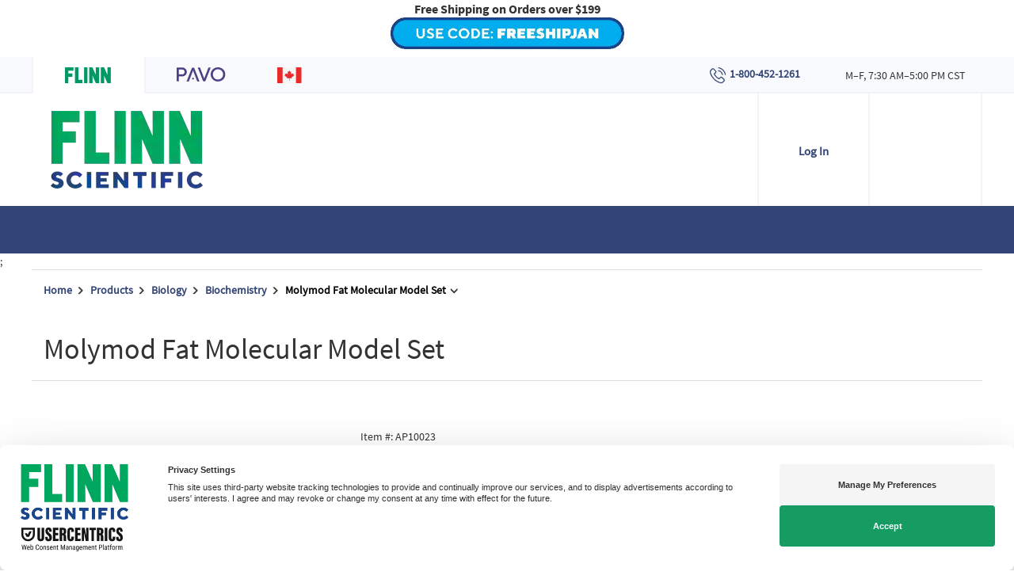

--- FILE ---
content_type: text/html; charset=utf-8
request_url: https://www.flinnsci.com/molymod-fat-molecular-model-set/ap10023/
body_size: 26389
content:



<!DOCTYPE html>

<html lang="en">
<head>

<!-- be_ixf, sdk, gho-->
<meta name="be:sdk" content="dotnet_sdk_1.4.16" />
<meta name="be:timer" content="78ms" />
<meta name="be:orig_url" content="https://www.flinnsci.com/molymod-fat-molecular-model-set/ap10023/" />
<meta name="be:capsule_url" content="https://ixf5-api.bc0a.com/api/ixf/1.0.0/get_capsule/f00000000272233/1597923080" />
<meta name="be:norm_url" content="https://www.flinnsci.com/molymod-fat-molecular-model-set/ap10023/" />
<meta name="be:api_dt" content="py_2026; pm_01; pd_13; ph_04; pmh_52; p_epoch:1768308762622" />
<meta name="be:mod_dt" content="py_2026; pm_01; pd_13; ph_04; pmh_52; p_epoch:1768308762622" />
<meta name="be:messages" content="0" />
<style>
.be-ix-link-block {clear: both;}
.be-ix-link-block .be-related-link-container {padding-right: 15px;padding-left: 15px;margin-bottom: 20px}
.be-ix-link-block .be-related-link-container .be-label {margin: 0;font-family: SourceSansProBold;font-size: 18px;text-transform: uppercase;border-bottom: 1px solid #fff;padding-bottom: 10px;margin: 0 0 15px;}
.be-ix-link-block .be-related-link-container .be-list { display: inline-block; list-style: none;margin: 0; padding: 0;}
.be-ix-link-block .be-related-link-container .be-list .be-list-item {display: inline-block;margin-right: 20px;margin-bottom: 10px;}
.be-ix-link-block .be-related-link-container .be-list .be-list-item .be-related-link {font-size: 14px;color: #fefefe;font-family: SourceSansPro,sans-serif;padding-left: 5px;}
.be-ix-link-block .be-related-link-container .be-list .be-list-item:last-child { margin-right: 0;}

@media (max-width: 767px) {
  .be-ix-link-block .be-related-link-container .be-label {width: max-content;}
  .be-ix-link-block .be-related-link-container .be-list { display: block;width: 100%;}
  .be-ix-link-block .be-related-link-container .be-list .be-list-item {display: block;margin-right: 0;}
}

@media (min-width: 768px) {
  .be-ix-link-block .be-related-link-container {display: flex;align-items: baseline;}
  .be-ix-link-block .be-related-link-container .be-label {display: inline-block;margin-right: 20px;flex-grow: 0;flex-shrink: 0;}
}
</style>

 <script>
(function() {
   var bedsrcript = document.createElement('script');
   bedsrcript.type = 'text/javascript';
   bedsrcript.async = true;
   bedsrcript.id="be-dsr-script";
   bedsrcript.setAttribute("data-customerid","f00000000272233");
   bedsrcript.setAttribute("data-testmode","false");
   bedsrcript.setAttribute("data-linkstyle","font-weight: bold;");
   bedsrcript.setAttribute("data-pages","https://www.flinnsci.com/about-us/privacy-policy/|https://www.flinnsci.com/about-us/privacy-policy/|https://www.flinnsci.com/about-us/privacy-policy/|https://www.flinnsci.com/about-us/privacy-policy/");
   bedsrcript.setAttribute("data-findtexts",`, by emailing us at <span style="text-decoration: underline;">flinn@flinnsci.com</span>|, or email us at&nbsp;<a href="mailto:flinn@flinnsci.com">flinn@flinnsci.com</a>|by contacting us through this Site at&nbsp;<a href="mailto:flinn@flinnsci.com">flinn@flinnsci.com</a>|<br><a href="mailto:privacy@flinnsci.com">privacy@flinnsci.com</a>`);
   bedsrcript.setAttribute("data-replacementtexts",`, by emailing us by clicking {here}|, or email us by clicking {here}|by contacting us through this Site by clicking {here}|<br>Click {Here}`);
   bedsrcript.src = "https://dsrportal-cdn.bc0a.com/corejs/be-dsr.js";
   var s = document.getElementsByTagName('script')[0];
   s.parentNode.insertBefore(bedsrcript, s);
 })();
 </script>
 


    <meta charset="utf-8">
    <title>Molymod Fat Molecular Model Set | Flinn Scientific</title>

        <meta property="og:title" content="Molymod Fat Molecular Model Set" />
        <meta property="og:type" content="website" />
        <meta property="og:url" content="" />
        <meta property="og:image" content="https://www.flinnsci.com/globalassets/flinn-scientific/all-product-images-rgb-jpegs/ap10023_molymod_fat_molecular_model_set.jpg" />

    <meta name="viewport" content="width=device-width, initial-scale=1">
    <meta http-equiv="X-UA-Compatible" content="IE=edge" /><script type="text/javascript">window.NREUM||(NREUM={});NREUM.info = {"beacon":"bam.nr-data.net","errorBeacon":"bam.nr-data.net","licenseKey":"72bf006eee","applicationID":"26180694","transactionName":"bgZTNxRYD0YCVEwNC1dMfDUlFidZCllWMgVLClANEnoOWxdFVwgIXBEeCghdBE0=","queueTime":0,"applicationTime":289,"agent":"","atts":""}</script><script type="text/javascript">(window.NREUM||(NREUM={})).init={ajax:{deny_list:["bam.nr-data.net"]},feature_flags:["soft_nav"]};(window.NREUM||(NREUM={})).loader_config={licenseKey:"72bf006eee",applicationID:"26180694",browserID:"26180750"};window.NREUM||(NREUM={}),__nr_require=function(t,e,n){function r(n){if(!e[n]){var i=e[n]={exports:{}};t[n][0].call(i.exports,function(e){var i=t[n][1][e];return r(i||e)},i,i.exports)}return e[n].exports}if("function"==typeof __nr_require)return __nr_require;for(var i=0;i<n.length;i++)r(n[i]);return r}({1:[function(t,e,n){function r(){}function i(t,e,n,r){return function(){return s.recordSupportability("API/"+e+"/called"),o(t+e,[u.now()].concat(c(arguments)),n?null:this,r),n?void 0:this}}var o=t("handle"),a=t(9),c=t(10),f=t("ee").get("tracer"),u=t("loader"),s=t(4),d=NREUM;"undefined"==typeof window.newrelic&&(newrelic=d);var p=["setPageViewName","setCustomAttribute","setErrorHandler","finished","addToTrace","inlineHit","addRelease"],l="api-",v=l+"ixn-";a(p,function(t,e){d[e]=i(l,e,!0,"api")}),d.addPageAction=i(l,"addPageAction",!0),d.setCurrentRouteName=i(l,"routeName",!0),e.exports=newrelic,d.interaction=function(){return(new r).get()};var m=r.prototype={createTracer:function(t,e){var n={},r=this,i="function"==typeof e;return o(v+"tracer",[u.now(),t,n],r),function(){if(f.emit((i?"":"no-")+"fn-start",[u.now(),r,i],n),i)try{return e.apply(this,arguments)}catch(t){throw f.emit("fn-err",[arguments,this,t],n),t}finally{f.emit("fn-end",[u.now()],n)}}}};a("actionText,setName,setAttribute,save,ignore,onEnd,getContext,end,get".split(","),function(t,e){m[e]=i(v,e)}),newrelic.noticeError=function(t,e){"string"==typeof t&&(t=new Error(t)),s.recordSupportability("API/noticeError/called"),o("err",[t,u.now(),!1,e])}},{}],2:[function(t,e,n){function r(t){if(NREUM.init){for(var e=NREUM.init,n=t.split("."),r=0;r<n.length-1;r++)if(e=e[n[r]],"object"!=typeof e)return;return e=e[n[n.length-1]]}}e.exports={getConfiguration:r}},{}],3:[function(t,e,n){var r=!1;try{var i=Object.defineProperty({},"passive",{get:function(){r=!0}});window.addEventListener("testPassive",null,i),window.removeEventListener("testPassive",null,i)}catch(o){}e.exports=function(t){return r?{passive:!0,capture:!!t}:!!t}},{}],4:[function(t,e,n){function r(t,e){var n=[a,t,{name:t},e];return o("storeMetric",n,null,"api"),n}function i(t,e){var n=[c,t,{name:t},e];return o("storeEventMetrics",n,null,"api"),n}var o=t("handle"),a="sm",c="cm";e.exports={constants:{SUPPORTABILITY_METRIC:a,CUSTOM_METRIC:c},recordSupportability:r,recordCustom:i}},{}],5:[function(t,e,n){function r(){return c.exists&&performance.now?Math.round(performance.now()):(o=Math.max((new Date).getTime(),o))-a}function i(){return o}var o=(new Date).getTime(),a=o,c=t(11);e.exports=r,e.exports.offset=a,e.exports.getLastTimestamp=i},{}],6:[function(t,e,n){function r(t,e){var n=t.getEntries();n.forEach(function(t){"first-paint"===t.name?l("timing",["fp",Math.floor(t.startTime)]):"first-contentful-paint"===t.name&&l("timing",["fcp",Math.floor(t.startTime)])})}function i(t,e){var n=t.getEntries();if(n.length>0){var r=n[n.length-1];if(u&&u<r.startTime)return;var i=[r],o=a({});o&&i.push(o),l("lcp",i)}}function o(t){t.getEntries().forEach(function(t){t.hadRecentInput||l("cls",[t])})}function a(t){var e=navigator.connection||navigator.mozConnection||navigator.webkitConnection;if(e)return e.type&&(t["net-type"]=e.type),e.effectiveType&&(t["net-etype"]=e.effectiveType),e.rtt&&(t["net-rtt"]=e.rtt),e.downlink&&(t["net-dlink"]=e.downlink),t}function c(t){if(t instanceof y&&!w){var e=Math.round(t.timeStamp),n={type:t.type};a(n),e<=v.now()?n.fid=v.now()-e:e>v.offset&&e<=Date.now()?(e-=v.offset,n.fid=v.now()-e):e=v.now(),w=!0,l("timing",["fi",e,n])}}function f(t){"hidden"===t&&(u=v.now(),l("pageHide",[u]))}if(!("init"in NREUM&&"page_view_timing"in NREUM.init&&"enabled"in NREUM.init.page_view_timing&&NREUM.init.page_view_timing.enabled===!1)){var u,s,d,p,l=t("handle"),v=t("loader"),m=t(8),g=t(3),y=NREUM.o.EV;if("PerformanceObserver"in window&&"function"==typeof window.PerformanceObserver){s=new PerformanceObserver(r);try{s.observe({entryTypes:["paint"]})}catch(h){}d=new PerformanceObserver(i);try{d.observe({entryTypes:["largest-contentful-paint"]})}catch(h){}p=new PerformanceObserver(o);try{p.observe({type:"layout-shift",buffered:!0})}catch(h){}}if("addEventListener"in document){var w=!1,b=["click","keydown","mousedown","pointerdown","touchstart"];b.forEach(function(t){document.addEventListener(t,c,g(!1))})}m(f)}},{}],7:[function(t,e,n){function r(t,e){if(!i)return!1;if(t!==i)return!1;if(!e)return!0;if(!o)return!1;for(var n=o.split("."),r=e.split("."),a=0;a<r.length;a++)if(r[a]!==n[a])return!1;return!0}var i=null,o=null,a=/Version\/(\S+)\s+Safari/;if(navigator.userAgent){var c=navigator.userAgent,f=c.match(a);f&&c.indexOf("Chrome")===-1&&c.indexOf("Chromium")===-1&&(i="Safari",o=f[1])}e.exports={agent:i,version:o,match:r}},{}],8:[function(t,e,n){function r(t){function e(){t(c&&document[c]?document[c]:document[o]?"hidden":"visible")}"addEventListener"in document&&a&&document.addEventListener(a,e,i(!1))}var i=t(3);e.exports=r;var o,a,c;"undefined"!=typeof document.hidden?(o="hidden",a="visibilitychange",c="visibilityState"):"undefined"!=typeof document.msHidden?(o="msHidden",a="msvisibilitychange"):"undefined"!=typeof document.webkitHidden&&(o="webkitHidden",a="webkitvisibilitychange",c="webkitVisibilityState")},{}],9:[function(t,e,n){function r(t,e){var n=[],r="",o=0;for(r in t)i.call(t,r)&&(n[o]=e(r,t[r]),o+=1);return n}var i=Object.prototype.hasOwnProperty;e.exports=r},{}],10:[function(t,e,n){function r(t,e,n){e||(e=0),"undefined"==typeof n&&(n=t?t.length:0);for(var r=-1,i=n-e||0,o=Array(i<0?0:i);++r<i;)o[r]=t[e+r];return o}e.exports=r},{}],11:[function(t,e,n){e.exports={exists:"undefined"!=typeof window.performance&&window.performance.timing&&"undefined"!=typeof window.performance.timing.navigationStart}},{}],ee:[function(t,e,n){function r(){}function i(t){function e(t){return t&&t instanceof r?t:t?u(t,f,a):a()}function n(n,r,i,o,a){if(a!==!1&&(a=!0),!l.aborted||o){t&&a&&t(n,r,i);for(var c=e(i),f=m(n),u=f.length,s=0;s<u;s++)f[s].apply(c,r);var p=d[w[n]];return p&&p.push([b,n,r,c]),c}}function o(t,e){h[t]=m(t).concat(e)}function v(t,e){var n=h[t];if(n)for(var r=0;r<n.length;r++)n[r]===e&&n.splice(r,1)}function m(t){return h[t]||[]}function g(t){return p[t]=p[t]||i(n)}function y(t,e){l.aborted||s(t,function(t,n){e=e||"feature",w[n]=e,e in d||(d[e]=[])})}var h={},w={},b={on:o,addEventListener:o,removeEventListener:v,emit:n,get:g,listeners:m,context:e,buffer:y,abort:c,aborted:!1};return b}function o(t){return u(t,f,a)}function a(){return new r}function c(){(d.api||d.feature)&&(l.aborted=!0,d=l.backlog={})}var f="nr@context",u=t("gos"),s=t(9),d={},p={},l=e.exports=i();e.exports.getOrSetContext=o,l.backlog=d},{}],gos:[function(t,e,n){function r(t,e,n){if(i.call(t,e))return t[e];var r=n();if(Object.defineProperty&&Object.keys)try{return Object.defineProperty(t,e,{value:r,writable:!0,enumerable:!1}),r}catch(o){}return t[e]=r,r}var i=Object.prototype.hasOwnProperty;e.exports=r},{}],handle:[function(t,e,n){function r(t,e,n,r){i.buffer([t],r),i.emit(t,e,n)}var i=t("ee").get("handle");e.exports=r,r.ee=i},{}],id:[function(t,e,n){function r(t){var e=typeof t;return!t||"object"!==e&&"function"!==e?-1:t===window?0:a(t,o,function(){return i++})}var i=1,o="nr@id",a=t("gos");e.exports=r},{}],loader:[function(t,e,n){function r(){if(!M++){var t=T.info=NREUM.info,e=m.getElementsByTagName("script")[0];if(setTimeout(u.abort,3e4),!(t&&t.licenseKey&&t.applicationID&&e))return u.abort();f(x,function(e,n){t[e]||(t[e]=n)});var n=a();c("mark",["onload",n+T.offset],null,"api"),c("timing",["load",n]);var r=m.createElement("script");0===t.agent.indexOf("http://")||0===t.agent.indexOf("https://")?r.src=t.agent:r.src=l+"://"+t.agent,e.parentNode.insertBefore(r,e)}}function i(){"complete"===m.readyState&&o()}function o(){c("mark",["domContent",a()+T.offset],null,"api")}var a=t(5),c=t("handle"),f=t(9),u=t("ee"),s=t(7),d=t(2),p=t(3),l=d.getConfiguration("ssl")===!1?"http":"https",v=window,m=v.document,g="addEventListener",y="attachEvent",h=v.XMLHttpRequest,w=h&&h.prototype,b=!1;NREUM.o={ST:setTimeout,SI:v.setImmediate,CT:clearTimeout,XHR:h,REQ:v.Request,EV:v.Event,PR:v.Promise,MO:v.MutationObserver};var E=""+location,x={beacon:"bam.nr-data.net",errorBeacon:"bam.nr-data.net",agent:"js-agent.newrelic.com/nr-1216.min.js"},O=h&&w&&w[g]&&!/CriOS/.test(navigator.userAgent),T=e.exports={offset:a.getLastTimestamp(),now:a,origin:E,features:{},xhrWrappable:O,userAgent:s,disabled:b};if(!b){t(1),t(6),m[g]?(m[g]("DOMContentLoaded",o,p(!1)),v[g]("load",r,p(!1))):(m[y]("onreadystatechange",i),v[y]("onload",r)),c("mark",["firstbyte",a.getLastTimestamp()],null,"api");var M=0}},{}],"wrap-function":[function(t,e,n){function r(t,e){function n(e,n,r,f,u){function nrWrapper(){var o,a,s,p;try{a=this,o=d(arguments),s="function"==typeof r?r(o,a):r||{}}catch(l){i([l,"",[o,a,f],s],t)}c(n+"start",[o,a,f],s,u);try{return p=e.apply(a,o)}catch(v){throw c(n+"err",[o,a,v],s,u),v}finally{c(n+"end",[o,a,p],s,u)}}return a(e)?e:(n||(n=""),nrWrapper[p]=e,o(e,nrWrapper,t),nrWrapper)}function r(t,e,r,i,o){r||(r="");var c,f,u,s="-"===r.charAt(0);for(u=0;u<e.length;u++)f=e[u],c=t[f],a(c)||(t[f]=n(c,s?f+r:r,i,f,o))}function c(n,r,o,a){if(!v||e){var c=v;v=!0;try{t.emit(n,r,o,e,a)}catch(f){i([f,n,r,o],t)}v=c}}return t||(t=s),n.inPlace=r,n.flag=p,n}function i(t,e){e||(e=s);try{e.emit("internal-error",t)}catch(n){}}function o(t,e,n){if(Object.defineProperty&&Object.keys)try{var r=Object.keys(t);return r.forEach(function(n){Object.defineProperty(e,n,{get:function(){return t[n]},set:function(e){return t[n]=e,e}})}),e}catch(o){i([o],n)}for(var a in t)l.call(t,a)&&(e[a]=t[a]);return e}function a(t){return!(t&&t instanceof Function&&t.apply&&!t[p])}function c(t,e){var n=e(t);return n[p]=t,o(t,n,s),n}function f(t,e,n){var r=t[e];t[e]=c(r,n)}function u(){for(var t=arguments.length,e=new Array(t),n=0;n<t;++n)e[n]=arguments[n];return e}var s=t("ee"),d=t(10),p="nr@original",l=Object.prototype.hasOwnProperty,v=!1;e.exports=r,e.exports.wrapFunction=c,e.exports.wrapInPlace=f,e.exports.argsToArray=u},{}]},{},["loader"]);</script>
    <meta name="description" content="The Molymod Fat Molecular Model Kit helps students better visualize the composition and spatial geometry of a simple fat. Appropriate for introductory and advanced chemistry courses as well as biology courses.">
    <meta name="keywords" content="Molymod,atomic models,atomic model set,fat model set,chemistry models,organic models,atoms,fat,carbon,hydrogen,oxygen">

    <meta name="ahrefs-site-verification" content="e19b9e5d1732ad81c035e7e3d540de7109861077cc200bafaefd4ae8031f0be8">

    <meta name="p:domain_verify" content="0c34c7773a27ccf0fba94ab1dd1f57c5" />

    <meta name="theme-color" content="#334477" />
    <link rel="manifest" href="/manifest.json">
    <link rel="apple-touch-icon" href="/Static/img/flinn-pwa-icon.svg">

    
    
    
    

    <script>
            window.pageConfig = window.pageConfig || {};
            window.pageConfig.isModernCheckoutApplyed = true;
            window.pageConfig.fullCartUrl = '/my-shopping-cart/';
            window.pageConfig.modernCheckoutUrl = '/checkout/';
            window.pageConfig.quickOrderUrl = '/quick-order/';
            window.pageConfig.loginPageUrl = '/create-account/login/';
            window.pageConfig.loginUrl = '/create-account/login/Login';
            window.pageConfig.checkoutUserInformationUrl = '/checkout-user-info/';
            window.pageConfig.checkoutShippingAddress = '/checkout-shipping-addresses/';
            window.pageConfig.checkoutSubmitOrderPage = '/checkout-submit-order/';
            window.pageConfig.checkoutShippingOptions = '/checkout-shipping-options/';
            window.pageConfig.punchoutCheckoutShippingOptionsUrl = '/punchout-shipping-options/';
            window.pageConfig.shippingAddressToNextStepUrl = '/checkout-shipping-addresses/ProceedToNextStep';
            window.pageConfig.printCartUrl = '/print-cart/';
            window.pageConfig.registerUrl = '/create-account/';
            window.pageConfig.resetPasswordUrl = '/create-account/reset-password/';
            window.pageConfig.searchResultUrl = '/search-results/';
            window.pageConfig.labDesignUrl = '/flinn-freebies/lab-design-pdf/';
            window.pageConfig.myLibraryUrl = '/my-account/your-library/';
            window.pageConfig.rolesAtSchool = null;
            window.pageConfig.gradeLevels = null;
            window.pageConfig.scienceDisciplines = null;
            window.pageConfig.scienceDisciplinesRoles = null;
            window.pageConfig.account = {
                isAnonymous: 1,
                hasActiveAddress: 1,
                myWishLists: []};
            window.pageConfig.country = {
                labels: {
                    zipCode: 'Zip Code',
                    state: 'State'
                },
                code: 'US'
            };
            window.pageConfig.defaultProductImage = '/globalassets/flinn-scientific/website-content-graphics/navigation-icons/category_placeholder.png';
            window.pageConfig.miniCartQty = '0';
            window.pageConfig.miniCartTotal = '0.00';
    </script>

    <script>
            window.dataLayer = window.dataLayer || [];
            window.dataLayer.push({
                'pageType': "FlinnVariant",
                'siteSection': window.location.pathname
                });
    </script>


    
<!-- Facebook pixel verification-->
<meta name="facebook-domain-verification" content="h22669hn72zeipxl1zfvw72t33g1qc" />

<script type="text/javascript">
if(window.location.host == 'flinnsci.com'){
window.location.replace(window.location.toString().split("flinnsci.com").join("www.flinnsci.com"))
}
</script>

<!-- Google Tag Manager -->
<script>(function(w,d,s,l,i){w[l]=w[l]||[];w[l].push({'gtm.start':
new Date().getTime(),event:'gtm.js'});var f=d.getElementsByTagName(s)[0],
j=d.createElement(s),dl=l!='dataLayer'?'&l='+l:'';j.async=true;j.src=
'https://www.googletagmanager.com/gtm.js?id='+i+dl+ '&gtm_auth=rQRVoWF6foa2BLEyTRpQDQ&gtm_preview=env-2&gtm_cookies_win=x';f.parentNode.insertBefore(j,f);
})(window,document,'script','dataLayer','GTM-NMJ2G7C');</script>
<!-- End Google Tag Manager -->

<script>
  !function(f,b,e,v,n,t,s)
  {if(f.fbq)return;n=f.fbq=function(){n.callMethod?
  n.callMethod.apply(n,arguments):n.queue.push(arguments)};
  if(!f._fbq)f._fbq=n;n.push=n;n.loaded=!0;n.version='2.0';
  n.queue=[];t=b.createElement(e);t.async=!0;
  t.src=v;s=b.getElementsByTagName(e)[0];
  s.parentNode.insertBefore(t,s)}(window, document,'script',
  'https://connect.facebook.net/en_US/fbevents.js');
  fbq('init', '476631736643155');
  fbq('track', 'PageView');
</script>

<script type='text/javascript'>
  var zaius = window['zaius']||(window['zaius']=[]);zaius.methods=["initialize","onload","customer","entity","event","subscribe","unsubscribe","consent","identify","anonymize","dispatch"];zaius.factory=function(e){return function(){var t=Array.prototype.slice.call(arguments);t.unshift(e);zaius.push(t);return zaius}};(function(){for(var i=0;i<zaius.methods.length;i++){var method=zaius.methods[i];zaius[method]=zaius.factory(method)}var e=document.createElement("script");e.type="text/javascript";e.async=true;e.src=("https:"===document.location.protocol?"https://":"http://")+"d1igp3oop3iho5.cloudfront.net/v2/Vc96rCH1EMRzy_takH8wKg/zaius-min.js";var t=document.getElementsByTagName("script")[0];t.parentNode.insertBefore(e,t)})();
  // Edits to this script should only be made below this line.
  zaius.event('pageview');
</script>


    <link rel="canonical" href="https://www.flinnsci.com/molymod-fat-molecular-model-set/ap10023/">
        <link rel="alternate" href="https://www.flinnsci.com/molymod-fat-molecular-model-set/ap10023/" hreflang= "en-us" />
        <link rel="alternate" href="https://www.flinnsci.ca/molymod-fat-molecular-model-set/ap10023/" hreflang= "en-ca" />
    <link rel="alternate" href="https://www.flinnsci.com/molymod-fat-molecular-model-set/ap10023/" hreflang="x-default" />

</head>

<body>


        <link href="/Bundles/CSS/bootstrap?v=8sbbWaozCHLp5Dbwjd6TKxDPdQwGFe7t1daYj1SeMPY1" rel="stylesheet" type="text/css" media="all"/>
        <link href="/Bundles/CSS/fontAwesome?v=agKWKMY5GggiWxLLhXSxZR6k9zhpfiDZhhB7IHoOzLM1" rel="stylesheet" type="text/css" media="all"/>
        <link href="/Bundles/CSS/product?v=CVRJnw1NAGrdodIyfRMWf_LHvRhg7l1KCV0AtnNjTS81" rel="stylesheet" type="text/css" media="screen"/>
        <link href="/Bundles/CSS/print?v=NAtW7lWNO_ospVKNxjveIaUGSLcC4X4swDWBRXyiM9M1" rel="stylesheet" type="text/css" media="print"/>
    <!-- Google Tag Manager (noscript) -->
<noscript><iframe src="https://www.googletagmanager.com/ns.html?id=GTM-NMJ2G7C&gtm_auth=rQRVoWF6foa2BLEyTRpQDQ&gtm_preview=env-2&gtm_cookies_win=x"
height="0" width="0" style="display:none;visibility:hidden"></iframe></noscript>
<!-- End Google Tag Manager (noscript) -->

<noscript>
  <img height="1" width="1" style="display:none" 
       src="https://www.facebook.com/tr?id=476631736643155&ev=PageView&noscript=1"/>
</noscript>

<div><div><div style="background-color: ;">
    <p style="text-align: center;"><strong><span style="font-size: 12pt;">Free Shipping on Orders over $199</span></strong><br /><a href="/#freeshipjan"><img style="display: block; margin-left: auto; margin-right: auto;" src="/contentassets/703891c4fcba4590b7a5ebbc96c90e29/freeshipjan-button.png" alt="FREESHIPJAN BUTTON.png" width="295" height="40" /></a></p>
</div>
</div><div>

<header class="b-header b-header-pavo clearfix">
    <div class="b-header-pavo-first-row">
        <div class="container-fluid b-container-fluid b-container-fluid_xs-max-left">
            <div class="b-header-pavo-first-row__wrp">
                <div class="b-header-pavo-first-row__wrp__block">
                    <div class="b-header-pavo-first-row__wrp__block__item-left modern-tooltip b-header-pavo-first-row__wrp__block__item-left--active">
                        <div class="flinn-tab">
                            <a href="https://www.flinnsci.com/" target="_blank">
                                <img src="/Static/img/flinn-badge.png" alt="FLINN" class="img-responsive" />
                            </a>
                        </div>
                        <div class="modern-tooltip__text bottom">Your Safer Source for Science</div>
                    </div>
                        <div class="b-header-pavo-first-row__wrp__block__item-left modern-tooltip">
                            <div class="pavo-tab">
                                <a href="https://www.flinnpavo.com/" target="_blank">
                                    <img src="/Static/img/pavo.png" alt="PAVO" class="img-responsive" />
                                </a>
                            </div>
                            <div class="modern-tooltip__text bottom">All-In-One Science Solution</div>
                        </div>
                    <div class="b-header-pavo-first-row__wrp__block__item-left modern-tooltip ">
                        <div class="country-tab">
                            <a href="https://www.flinnsci.ca/" class="">
                                <i class="icon-flag icon-flag-canada"></i>
                            </a>
                        </div>
                        <div class="modern-tooltip__text bottom">Your Safer Source for Science</div>
                    </div>
                </div>
                <div class="b-header-pavo-first-row__wrp__block">
                    <div class="b-header-pavo-first-row__wrp__block__item-right hidden-xs hidden-sm ">
                        <a href="tel:1-800-452-1261">
                            <img src="/Static/img/phone-badge.png" alt="phone-badge" width="24" height="24">
                            <b>
                                1-800-452-1261
                            </b>
                        </a>
                    </div>

                    <div class="b-header-pavo-first-row__wrp__block__item-right hidden-xs hidden-sm ">
                        <div>
                            M–F, 7:30 AM–5:00 PM CST
                        </div>
                    </div>
                    <div class="b-header-pavo-first-row__wrp__block__item-right hidden-md hidden-lg">
                        <a href="tel:1-800-452-1261">
                            <img src="/Static/img/phone-call.png" alt="phone-call" width="34" height="34">
                        </a>
                    </div>

                </div>
            </div>
        </div>
    </div>

    <div class="b-header-pavo-second-row">
        <div class="container-fluid b-container-fluid">
            <div class="b-header-pavo-second-row__wrp">
                <div class="b-header-pavo-second-row__wrp__block">
                    <div class="b-header-pavo-second-row__wrp__block__item-left">
                        <a href="/" class="b-header-pavo-second-row__logo">
<picture><source data-srcset="/globalassets/flinn-scientific/logo/flinn-scientific---cmyk.png?format=webp&width=240&height=98&bgColor=transparent&quality=80 240w" sizes="240px" srcset="/globalassets/flinn-scientific/logo/flinn-scientific---cmyk.png?format=webp&width=240&height=98&bgColor=transparent&quality=1 240w" type="image/webp" /><source data-srcset="/globalassets/flinn-scientific/logo/flinn-scientific---cmyk.png?width=240&height=98&bgColor=transparent 240w" sizes="240px" srcset="/globalassets/flinn-scientific/logo/flinn-scientific---cmyk.png?format=png8&width=240&height=98&bgColor=transparent 240w" /><img alt="flinn logo" data-src="/globalassets/flinn-scientific/logo/flinn-scientific---cmyk.png?width=240&height=98&bgColor=transparent" decoding="async" src="/globalassets/flinn-scientific/logo/flinn-scientific---cmyk.png?width=240&height=98&bgColor=transparent" /></picture>                        </a>
                    </div>
                </div>
                <div class="b-header-pavo-second-row__wrp__block">
                    <div class="b-header-pavo-second-row__wrp__block__item-right border-left b-header-pavo-second-row__login js-loginbox-mobile">
                        <div class="b-login-box js-b-login-box live-chat-hidden">


<div class="b-login-box__tab js-b-login-box__tab">
        <span class="b-login-box__show-account-btn">Log In</span>
</div>
<div class="b-login-box__hidden sso">
        <header class="b-login-box__hidden-header hidden-md hidden-lg">Log In <i class="hidden-md hidden-lg cross-icon js-cross-icon"></i></header>

    <div class="b-login-box__hidden-content">
            <a href="/login-sso" class="btn btn-lg btn-dark-blue btn-max-width btn-biggest" onclick="dataLayer.push({ 'event': 'login_button_click' })">Log In</a>
    </div>

    <footer class="b-login-box__hidden-footer text-center">
        New to Flinn?  <a href="/create-account/" onclick="dataLayer.push({'page_name': document.title, 'event' : 'register_button_click'});">Register</a>
    </footer>

</div>



                        </div>
                        <hr class="hidden-lg hidden-md hidden-sm">
                    </div>

                    <div class="b-header-pavo-second-row__wrp__block__item-right">
                        <div class="b-header-pavo-second-row__cart js-cart-mobile" id="headerCart"></div>
                    </div>
                </div>
            </div>
        </div>
    </div>
    
<div class="b-header-third-row">
    <div class="container-fluid b-container-fluid b-header-third-row__inner-wrp">
        <div class="b-header-third-row__column-left b-search-form" id="headerSearch"></div>
        <nav class="b-main-nav hidden-xs b-header-third-row__column-right">
            <ul class="b-main-nav__list">
                    <li class="b-main-nav__list-item">
                        <a href="/safety/" target="_self"
                           class="b-main-nav__list-link b-main-nav__list-link_categories js-touch-handling b-main-nav-inner-content__list-link--container">
                            Safety
                        </a>
                    </li>
                    <li class="b-main-nav__list-item">
                        <a href="/sds/" target="_self"
                           class="b-main-nav__list-link b-main-nav__list-link_categories js-touch-handling b-main-nav-inner-content__list-link--container">
                            SDS
                        </a>
                    </li>
            </ul>
        </nav>
        <nav class="b-main-nav hidden-xs b-header-third-row__categories">
            <ul class="b-main-nav__list">
                    <li class="b-main-nav__list-item">
                        <span class="b-main-nav__list-link b-main-nav__list-link_categories js-touch-handling b-main-nav-inner-content__list-link--container" style="cursor: pointer;" onclick="toggleCategoryDropdown()">Browse by Category <i class="fa fa-angle-down icontoggle"></i></span>
                        <div class="b-main-nav-inner-content">
                            <ul class="b-main-nav-inner-content__list js-sub-menu">
                                    <li class="b-main-nav-inner-content__list-item">
                                        <a href="/products/" target="_self"
                                           class="b-main-nav-inner-content__list-link js-touch-handling b-main-nav-inner-content__list-link--container" data-hidden-content="topMenuProductsHiddenContent"
                                           >
                                            Products
                                                <i class="b-main-nav-inner-content__list-link__arrow"></i>
                                        </a>
                                    </li>
                                    <li class="b-main-nav-inner-content__list-item">
                                        <a href="/by-subject/" target="_self"
                                           class="b-main-nav-inner-content__list-link js-touch-handling b-main-nav-inner-content__list-link--container" data-hidden-content="topMenuBySubjectHiddenContent"
                                           >
                                            By Subject
                                                <i class="b-main-nav-inner-content__list-link__arrow"></i>
                                        </a>
                                    </li>
                                    <li class="b-main-nav-inner-content__list-item">
                                        <a href="/resources/" target="_self"
                                           class="b-main-nav-inner-content__list-link js-touch-handling b-main-nav-inner-content__list-link--container" data-hidden-content="topMenuResourcesHiddenContent"
                                           >
                                            Resources
                                                <i class="b-main-nav-inner-content__list-link__arrow"></i>
                                        </a>
                                    </li>
                                    <li class="b-main-nav-inner-content__list-item">
                                        <a href="/safety/" target="_self"
                                           class="b-main-nav-inner-content__list-link js-touch-handling b-main-nav-inner-content__list-link--container" data-hidden-content="topMenuSafetyHiddenContent"
                                           >
                                            Safety
                                                <i class="b-main-nav-inner-content__list-link__arrow"></i>
                                        </a>
                                    </li>
                                    <li class="b-main-nav-inner-content__list-item">
                                        <a href="/sds/" target="_self"
                                           class="b-main-nav-inner-content__list-link " data-hidden-content="topMenuSDSHiddenContent"
                                           >
                                            SDS
                                        </a>
                                    </li>
                            </ul>
                            <script>
                                function toggleCategoryDropdown() {
                                    const dropdownContent = document.querySelector('.b-main-nav-inner-content');
                                    const iconToggle = document.querySelector('.icontoggle');

                                    if (dropdownContent) {
                                        dropdownContent.classList.toggle('show');
                                    }

                                    if (iconToggle) {
                                        iconToggle.classList.toggle('fa-angle-up');
                                        iconToggle.classList.toggle('fa-angle-down');
                                    }
                                }
                            </script>
                            <style>
                                .InstructionalResources {
                                    padding-top:82px;
                                }
                                .LabFurniture {
                                    padding-top: 122px;
                                }
                                .LabSupplies{
                                    padding-top:163px;
                                }
                                .PreservedLiveMaterials {
                                    padding-top:204px;
                                }
                                .Labware{
                                    padding-top:403px;
                                }
                                .GlasswarePlasticware{
                                    padding-top:410px;
                                }
                            </style>
                                <div class="b-main-nav-inner-content__list b-main-nav-inner-content__hidden-content first-level js-sub-menu" id="topMenuProductsHiddenContent">
                                    <div class="b-main-nav-inner-content__hidden-content__inner-wrp_first-level container-fluid">
                                            <ul class="list-unstyled">
                                                <li class="b-main-nav-inner-content__hidden-content__links-list-item_first-level 200">

                                                    <a href="/products/apparatus--lab-equipment/"
                                                       data-hidden-content="topMenuProductsApparatusLabEquipmentHiddenContent"
                                                       class="  b-main-nav-inner-content__hidden-content__link b-main-nav-inner-content__list-link"
                                                       >
                                                        Apparatus &amp; Lab Equipment
                                                    </a>
                                                </li>
                                            </ul>
                                            <ul class="list-unstyled">
                                                <li class="b-main-nav-inner-content__hidden-content__links-list-item_first-level 200">

                                                    <a href="/products/chemical-storage-cabinets/"
                                                       data-hidden-content="topMenuProductsChemicalStorageCabinetsHiddenContent"
                                                       class="js-touch-handling b-main-nav-inner-content__list-link--container  b-main-nav-inner-content__hidden-content__link b-main-nav-inner-content__list-link"
                                                       >
                                                        Chemical Storage Cabinets
                                                            <i class="b-main-nav-inner-content__list-link__arrow"></i>
                                                    </a>
                                                </li>
                                            </ul>
                                            <ul class="list-unstyled">
                                                <li class="b-main-nav-inner-content__hidden-content__links-list-item_first-level 200">

                                                    <a href="/products/chemicals/"
                                                       data-hidden-content="topMenuProductsChemicalsHiddenContent"
                                                       class="  b-main-nav-inner-content__hidden-content__link b-main-nav-inner-content__list-link"
                                                       >
                                                        Chemicals
                                                    </a>
                                                </li>
                                            </ul>
                                            <ul class="list-unstyled">
                                                <li class="b-main-nav-inner-content__hidden-content__links-list-item_first-level 200">

                                                    <a href="/products/instructional-resources/"
                                                       data-hidden-content="topMenuProductsInstructionalResourcesHiddenContent"
                                                       class="js-touch-handling b-main-nav-inner-content__list-link--container  b-main-nav-inner-content__hidden-content__link b-main-nav-inner-content__list-link"
                                                       >
                                                        Instructional Resources
                                                            <i class="b-main-nav-inner-content__list-link__arrow"></i>
                                                    </a>
                                                </li>
                                            </ul>
                                            <ul class="list-unstyled">
                                                <li class="b-main-nav-inner-content__hidden-content__links-list-item_first-level 200">

                                                    <a href="/products/lab-furniture/"
                                                       data-hidden-content="topMenuProductsLabFurnitureHiddenContent"
                                                       class="js-touch-handling b-main-nav-inner-content__list-link--container  b-main-nav-inner-content__hidden-content__link b-main-nav-inner-content__list-link"
                                                       >
                                                        Lab Furniture
                                                            <i class="b-main-nav-inner-content__list-link__arrow"></i>
                                                    </a>
                                                </li>
                                            </ul>
                                            <ul class="list-unstyled">
                                                <li class="b-main-nav-inner-content__hidden-content__links-list-item_first-level 200">

                                                    <a href="/products/lab-supplies/"
                                                       data-hidden-content="topMenuProductsLabSuppliesHiddenContent"
                                                       class="js-touch-handling b-main-nav-inner-content__list-link--container  b-main-nav-inner-content__hidden-content__link b-main-nav-inner-content__list-link"
                                                       >
                                                        Lab Supplies
                                                            <i class="b-main-nav-inner-content__list-link__arrow"></i>
                                                    </a>
                                                </li>
                                            </ul>
                                            <ul class="list-unstyled">
                                                <li class="b-main-nav-inner-content__hidden-content__links-list-item_first-level 200">

                                                    <a href="/products/preserved--live-materials/"
                                                       data-hidden-content="topMenuProductsPreservedLiveMaterialsHiddenContent"
                                                       class="js-touch-handling b-main-nav-inner-content__list-link--container  b-main-nav-inner-content__hidden-content__link b-main-nav-inner-content__list-link"
                                                       >
                                                        Preserved &amp; Live Materials
                                                            <i class="b-main-nav-inner-content__list-link__arrow"></i>
                                                    </a>
                                                </li>
                                            </ul>
                                            <ul class="list-unstyled">
                                                <li class="b-main-nav-inner-content__hidden-content__links-list-item_first-level 200">

                                                    <a href="/products/probes--sensors/"
                                                       data-hidden-content="topMenuProductsProbesSensorsHiddenContent"
                                                       class="js-touch-handling b-main-nav-inner-content__list-link--container  b-main-nav-inner-content__hidden-content__link b-main-nav-inner-content__list-link"
                                                       >
                                                        Probes &amp; Sensors
                                                            <i class="b-main-nav-inner-content__list-link__arrow"></i>
                                                    </a>
                                                </li>
                                            </ul>
                                            <ul class="list-unstyled">
                                                <li class="b-main-nav-inner-content__hidden-content__links-list-item_first-level 200">

                                                    <a href="/products/safety-supplies/"
                                                       data-hidden-content="topMenuProductsSafetySuppliesHiddenContent"
                                                       class="js-touch-handling b-main-nav-inner-content__list-link--container  b-main-nav-inner-content__hidden-content__link b-main-nav-inner-content__list-link"
                                                       >
                                                        Safety Supplies
                                                            <i class="b-main-nav-inner-content__list-link__arrow"></i>
                                                    </a>
                                                </li>
                                            </ul>
                                            <ul class="list-unstyled">
                                                <li class="b-main-nav-inner-content__hidden-content__links-list-item_first-level 200">

                                                    <a href="/products/science-activity-kits/"
                                                       data-hidden-content="topMenuProductsScienceActivityKitsHiddenContent"
                                                       class="js-touch-handling b-main-nav-inner-content__list-link--container  b-main-nav-inner-content__hidden-content__link b-main-nav-inner-content__list-link"
                                                       >
                                                        Science Activity Kits
                                                            <i class="b-main-nav-inner-content__list-link__arrow"></i>
                                                    </a>
                                                </li>
                                            </ul>
                                            <ul class="list-unstyled">
                                                <li class="b-main-nav-inner-content__hidden-content__links-list-item_first-level 200">

                                                    <a href="/products/software--digital-materials/"
                                                       data-hidden-content="topMenuProductsSoftwareDigitalMaterialsHiddenContent"
                                                       class="js-touch-handling b-main-nav-inner-content__list-link--container  b-main-nav-inner-content__hidden-content__link b-main-nav-inner-content__list-link"
                                                       >
                                                        Software &amp; Digital Materials
                                                            <i class="b-main-nav-inner-content__list-link__arrow"></i>
                                                    </a>
                                                </li>
                                            </ul>
                                            <ul class="list-unstyled">
                                                <li class="b-main-nav-inner-content__hidden-content__links-list-item_first-level 200">

                                                    <a href="/products/science-instruments/"
                                                       data-hidden-content="topMenuProductsScienceInstrumentsHiddenContent"
                                                       class="js-touch-handling b-main-nav-inner-content__list-link--container  b-main-nav-inner-content__hidden-content__link b-main-nav-inner-content__list-link"
                                                       >
                                                        Science Instruments
                                                            <i class="b-main-nav-inner-content__list-link__arrow"></i>
                                                    </a>
                                                </li>
                                            </ul>
                                            <ul class="list-unstyled">
                                                <li class="b-main-nav-inner-content__hidden-content__links-list-item_first-level 200">

                                                    <a href="/products/technology/"
                                                       data-hidden-content="topMenuProductsTechnologyHiddenContent"
                                                       class="js-touch-handling b-main-nav-inner-content__list-link--container  b-main-nav-inner-content__hidden-content__link b-main-nav-inner-content__list-link"
                                                       >
                                                        Technology
                                                            <i class="b-main-nav-inner-content__list-link__arrow"></i>
                                                    </a>
                                                </li>
                                            </ul>
                                            <ul class="list-unstyled">
                                                <li class="b-main-nav-inner-content__hidden-content__links-list-item_first-level 200">

                                                    <a href="/products/clearance-items/"
                                                       data-hidden-content="topMenuProductsClearanceItemsHiddenContent"
                                                       class=" b-main-nav-inner-content__hidden-content__list-specialitem b-main-nav-inner-content__hidden-content__link b-main-nav-inner-content__list-link"
                                                       >
                                                        Clearance Items
                                                    </a>
                                                </li>
                                            </ul>
                                    </div>
                                </div>
                                <div class="b-main-nav-inner-content__list b-main-nav-inner-content__hidden-content first-level js-sub-menu" id="topMenuBySubjectHiddenContent">
                                    <div class="b-main-nav-inner-content__hidden-content__inner-wrp_first-level container-fluid">
                                            <ul class="list-unstyled">
                                                <li class="b-main-nav-inner-content__hidden-content__links-list-item_first-level 200">

                                                    <a href="/by-subject/chemistry/"
                                                       data-hidden-content="topMenuBySubjectChemistryHiddenContent"
                                                       class="js-touch-handling b-main-nav-inner-content__list-link--container  b-main-nav-inner-content__hidden-content__link b-main-nav-inner-content__list-link"
                                                       >
                                                        Chemistry
                                                            <i class="b-main-nav-inner-content__list-link__arrow"></i>
                                                    </a>
                                                </li>
                                            </ul>
                                            <ul class="list-unstyled">
                                                <li class="b-main-nav-inner-content__hidden-content__links-list-item_first-level 200">

                                                    <a href="/by-subject/biology/"
                                                       data-hidden-content="topMenuBySubjectBiologyHiddenContent"
                                                       class="js-touch-handling b-main-nav-inner-content__list-link--container  b-main-nav-inner-content__hidden-content__link b-main-nav-inner-content__list-link"
                                                       >
                                                        Biology
                                                            <i class="b-main-nav-inner-content__list-link__arrow"></i>
                                                    </a>
                                                </li>
                                            </ul>
                                            <ul class="list-unstyled">
                                                <li class="b-main-nav-inner-content__hidden-content__links-list-item_first-level 200">

                                                    <a href="/by-subject/physics/"
                                                       data-hidden-content="topMenuBySubjectPhysicsHiddenContent"
                                                       class="js-touch-handling b-main-nav-inner-content__list-link--container  b-main-nav-inner-content__hidden-content__link b-main-nav-inner-content__list-link"
                                                       >
                                                        Physics
                                                            <i class="b-main-nav-inner-content__list-link__arrow"></i>
                                                    </a>
                                                </li>
                                            </ul>
                                            <ul class="list-unstyled">
                                                <li class="b-main-nav-inner-content__hidden-content__links-list-item_first-level 200">

                                                    <a href="/by-subject/earth--enviromental-sciences/"
                                                       data-hidden-content="topMenuBySubjectEarthEnvironmentalSciencesHiddenContent"
                                                       class="js-touch-handling b-main-nav-inner-content__list-link--container  b-main-nav-inner-content__hidden-content__link b-main-nav-inner-content__list-link"
                                                       >
                                                        Earth &amp; Environmental Sciences
                                                            <i class="b-main-nav-inner-content__list-link__arrow"></i>
                                                    </a>
                                                </li>
                                            </ul>
                                            <ul class="list-unstyled">
                                                <li class="b-main-nav-inner-content__hidden-content__links-list-item_first-level 200">

                                                    <a href="/products/clearance-items/"
                                                       data-hidden-content="topMenuBySubjectClearanceItemsHiddenContent"
                                                       class=" b-main-nav-inner-content__hidden-content__list-specialitem b-main-nav-inner-content__hidden-content__link b-main-nav-inner-content__list-link"
                                                       >
                                                        Clearance Items
                                                    </a>
                                                </li>
                                            </ul>
                                    </div>
                                </div>
                                <div class="b-main-nav-inner-content__list b-main-nav-inner-content__hidden-content first-level js-sub-menu" id="topMenuResourcesHiddenContent">
                                    <div class="b-main-nav-inner-content__hidden-content__inner-wrp_first-level container-fluid">
                                            <ul class="list-unstyled">
                                                <li class="b-main-nav-inner-content__hidden-content__links-list-item_first-level 200">

                                                    <a href="/resources/360science/"
                                                       data-hidden-content="topMenuResources360ScienceHiddenContent"
                                                       class="  b-main-nav-inner-content__hidden-content__link b-main-nav-inner-content__list-link"
                                                       >
                                                        360Science
                                                    </a>
                                                </li>
                                            </ul>
                                            <ul class="list-unstyled">
                                                <li class="b-main-nav-inner-content__hidden-content__links-list-item_first-level 200">

                                                    <a href="/resources/library-of-archived-webinars/"
                                                       data-hidden-content="topMenuResourcesLibraryofArchivedWebinarsHiddenContent"
                                                       class="  b-main-nav-inner-content__hidden-content__link b-main-nav-inner-content__list-link"
                                                       >
                                                        Library of Archived Webinars
                                                    </a>
                                                </li>
                                            </ul>
                                            <ul class="list-unstyled">
                                                <li class="b-main-nav-inner-content__hidden-content__links-list-item_first-level 200">

                                                    <a href="/sds/"
                                                       data-hidden-content="topMenuResourcesSDSHiddenContent"
                                                       class="  b-main-nav-inner-content__hidden-content__link b-main-nav-inner-content__list-link"
                                                       >
                                                        SDS
                                                    </a>
                                                </li>
                                            </ul>
                                            <ul class="list-unstyled">
                                                <li class="b-main-nav-inner-content__hidden-content__links-list-item_first-level 200">

                                                    <a href="/resources/apparatus/"
                                                       data-hidden-content="topMenuResourcesApparatusHiddenContent"
                                                       class="js-touch-handling b-main-nav-inner-content__list-link--container  b-main-nav-inner-content__hidden-content__link b-main-nav-inner-content__list-link"
                                                       >
                                                        Apparatus
                                                            <i class="b-main-nav-inner-content__list-link__arrow"></i>
                                                    </a>
                                                </li>
                                            </ul>
                                            <ul class="list-unstyled">
                                                <li class="b-main-nav-inner-content__hidden-content__links-list-item_first-level 200">

                                                    <a href="/resources/biology/"
                                                       data-hidden-content="topMenuResourcesBiologyHiddenContent"
                                                       class="js-touch-handling b-main-nav-inner-content__list-link--container  b-main-nav-inner-content__hidden-content__link b-main-nav-inner-content__list-link"
                                                       >
                                                        Biology
                                                            <i class="b-main-nav-inner-content__list-link__arrow"></i>
                                                    </a>
                                                </li>
                                            </ul>
                                            <ul class="list-unstyled">
                                                <li class="b-main-nav-inner-content__hidden-content__links-list-item_first-level 200">

                                                    <a href="/resources/chemical-storage-cabinets/"
                                                       data-hidden-content="topMenuResourcesChemicalStorageCabinetsHiddenContent"
                                                       class="  b-main-nav-inner-content__hidden-content__link b-main-nav-inner-content__list-link"
                                                       >
                                                        Chemical Storage Cabinets
                                                    </a>
                                                </li>
                                            </ul>
                                            <ul class="list-unstyled">
                                                <li class="b-main-nav-inner-content__hidden-content__links-list-item_first-level 200">

                                                    <a href="/resources/chemicals/"
                                                       data-hidden-content="topMenuResourcesChemicalsHiddenContent"
                                                       class="  b-main-nav-inner-content__hidden-content__link b-main-nav-inner-content__list-link"
                                                       >
                                                        Chemicals
                                                    </a>
                                                </li>
                                            </ul>
                                            <ul class="list-unstyled">
                                                <li class="b-main-nav-inner-content__hidden-content__links-list-item_first-level 200">

                                                    <a href="/resources/chemistry/"
                                                       data-hidden-content="topMenuResourcesChemistryHiddenContent"
                                                       class="js-touch-handling b-main-nav-inner-content__list-link--container  b-main-nav-inner-content__hidden-content__link b-main-nav-inner-content__list-link"
                                                       >
                                                        Chemistry
                                                            <i class="b-main-nav-inner-content__list-link__arrow"></i>
                                                    </a>
                                                </li>
                                            </ul>
                                            <ul class="list-unstyled">
                                                <li class="b-main-nav-inner-content__hidden-content__links-list-item_first-level 200">

                                                    <a href="/resources/earth--environmental-science/"
                                                       data-hidden-content="topMenuResourcesEarthEnvironmentalScienceHiddenContent"
                                                       class="js-touch-handling b-main-nav-inner-content__list-link--container  b-main-nav-inner-content__hidden-content__link b-main-nav-inner-content__list-link"
                                                       >
                                                        Earth &amp; Environmental Science
                                                            <i class="b-main-nav-inner-content__list-link__arrow"></i>
                                                    </a>
                                                </li>
                                            </ul>
                                            <ul class="list-unstyled">
                                                <li class="b-main-nav-inner-content__hidden-content__links-list-item_first-level 200">

                                                    <a href="/resources/forensic-science/"
                                                       data-hidden-content="topMenuResourcesForensicScienceHiddenContent"
                                                       class="js-touch-handling b-main-nav-inner-content__list-link--container  b-main-nav-inner-content__hidden-content__link b-main-nav-inner-content__list-link"
                                                       >
                                                        Forensic Science
                                                            <i class="b-main-nav-inner-content__list-link__arrow"></i>
                                                    </a>
                                                </li>
                                            </ul>
                                            <ul class="list-unstyled">
                                                <li class="b-main-nav-inner-content__hidden-content__links-list-item_first-level 200">

                                                    <a href="/resources/lab-furniture/"
                                                       data-hidden-content="topMenuResourcesLabFurnitureHiddenContent"
                                                       class="js-touch-handling b-main-nav-inner-content__list-link--container  b-main-nav-inner-content__hidden-content__link b-main-nav-inner-content__list-link"
                                                       >
                                                        Lab Furniture
                                                            <i class="b-main-nav-inner-content__list-link__arrow"></i>
                                                    </a>
                                                </li>
                                            </ul>
                                            <ul class="list-unstyled">
                                                <li class="b-main-nav-inner-content__hidden-content__links-list-item_first-level 200">

                                                    <a href="/resources/lab-techniques/"
                                                       data-hidden-content="topMenuResourcesLabTechniquesHiddenContent"
                                                       class="js-touch-handling b-main-nav-inner-content__list-link--container  b-main-nav-inner-content__hidden-content__link b-main-nav-inner-content__list-link"
                                                       >
                                                        Lab Techniques
                                                            <i class="b-main-nav-inner-content__list-link__arrow"></i>
                                                    </a>
                                                </li>
                                            </ul>
                                            <ul class="list-unstyled">
                                                <li class="b-main-nav-inner-content__hidden-content__links-list-item_first-level 200">

                                                    <a href="/resources/physics--physical-science/"
                                                       data-hidden-content="topMenuResourcesPhysicsPhysicalScienceHiddenContent"
                                                       class="js-touch-handling b-main-nav-inner-content__list-link--container  b-main-nav-inner-content__hidden-content__link b-main-nav-inner-content__list-link"
                                                       >
                                                        Physics &amp; Physical Science
                                                            <i class="b-main-nav-inner-content__list-link__arrow"></i>
                                                    </a>
                                                </li>
                                            </ul>
                                            <ul class="list-unstyled">
                                                <li class="b-main-nav-inner-content__hidden-content__links-list-item_first-level 200">

                                                    <a href="/resources/safety-reference/"
                                                       data-hidden-content="topMenuResourcesSafetyReferenceHiddenContent"
                                                       class="js-touch-handling b-main-nav-inner-content__list-link--container  b-main-nav-inner-content__hidden-content__link b-main-nav-inner-content__list-link"
                                                       >
                                                        Safety Reference
                                                            <i class="b-main-nav-inner-content__list-link__arrow"></i>
                                                    </a>
                                                </li>
                                            </ul>
                                            <ul class="list-unstyled">
                                                <li class="b-main-nav-inner-content__hidden-content__links-list-item_first-level 200">

                                                    <a href="/resources/safety-supplies/"
                                                       data-hidden-content="topMenuResourcesSafetySuppliesHiddenContent"
                                                       class="js-touch-handling b-main-nav-inner-content__list-link--container  b-main-nav-inner-content__hidden-content__link b-main-nav-inner-content__list-link"
                                                       >
                                                        Safety Supplies
                                                            <i class="b-main-nav-inner-content__list-link__arrow"></i>
                                                    </a>
                                                </li>
                                            </ul>
                                            <ul class="list-unstyled">
                                                <li class="b-main-nav-inner-content__hidden-content__links-list-item_first-level 200">

                                                    <a href="/resources/teaching-tips/"
                                                       data-hidden-content="topMenuResourcesTeachingTipsHiddenContent"
                                                       class="  b-main-nav-inner-content__hidden-content__link b-main-nav-inner-content__list-link"
                                                       >
                                                        Teaching Tips
                                                    </a>
                                                </li>
                                            </ul>
                                    </div>
                                </div>
                                <div class="b-main-nav-inner-content__list b-main-nav-inner-content__hidden-content first-level js-sub-menu" id="topMenuSafetyHiddenContent">
                                    <div class="b-main-nav-inner-content__hidden-content__inner-wrp_first-level container-fluid">
                                            <ul class="list-unstyled">
                                                <li class="b-main-nav-inner-content__hidden-content__links-list-item_first-level 200">

                                                    <a href="/products/safety-supplies/"
                                                       data-hidden-content="topMenuSafetySafetyProductsHiddenContent"
                                                       class="js-touch-handling b-main-nav-inner-content__list-link--container  b-main-nav-inner-content__hidden-content__link b-main-nav-inner-content__list-link"
                                                       >
                                                        Safety Products
                                                            <i class="b-main-nav-inner-content__list-link__arrow"></i>
                                                    </a>
                                                </li>
                                            </ul>
                                            <ul class="list-unstyled">
                                                <li class="b-main-nav-inner-content__hidden-content__links-list-item_first-level 200">

                                                    <a href="https://labsafety.flinnsci.com"
                                                       data-hidden-content="topMenuSafetyLaboratorySafetyCoursesforTeachersHiddenContent"
                                                       class="  b-main-nav-inner-content__hidden-content__link b-main-nav-inner-content__list-link"
                                                       >
                                                        Laboratory Safety Courses for Teachers
                                                    </a>
                                                </li>
                                            </ul>
                                            <ul class="list-unstyled">
                                                <li class="b-main-nav-inner-content__hidden-content__links-list-item_first-level 200">

                                                    <a href="https://www.flinnsci.com/products/safety-supplies/liability-reduction/online-laboratory-safety-course-for-undergraduates/"
                                                       data-hidden-content="topMenuSafetySafetyCourseforUndergraduatesHiddenContent"
                                                       class="  b-main-nav-inner-content__hidden-content__link b-main-nav-inner-content__list-link"
                                                       >
                                                        Safety Course for Undergraduates
                                                    </a>
                                                </li>
                                            </ul>
                                            <ul class="list-unstyled">
                                                <li class="b-main-nav-inner-content__hidden-content__links-list-item_first-level 200">

                                                    <a href="/sds/"
                                                       data-hidden-content="topMenuSafetySafetyDataSheetsHiddenContent"
                                                       class="  b-main-nav-inner-content__hidden-content__link b-main-nav-inner-content__list-link"
                                                       >
                                                        Safety Data Sheets
                                                    </a>
                                                </li>
                                            </ul>
                                            <ul class="list-unstyled">
                                                <li class="b-main-nav-inner-content__hidden-content__links-list-item_first-level 200">

                                                    <a href="/resources/safety-reference/safety-contracts--exams/"
                                                       data-hidden-content="topMenuSafetyStudentSafetyContractsandExamsHiddenContent"
                                                       class="  b-main-nav-inner-content__hidden-content__link b-main-nav-inner-content__list-link"
                                                       >
                                                        Student Safety Contracts and Exams
                                                    </a>
                                                </li>
                                            </ul>
                                            <ul class="list-unstyled">
                                                <li class="b-main-nav-inner-content__hidden-content__links-list-item_first-level 200">

                                                    <a href="/resources/safety-reference/safety-demonstrations/"
                                                       data-hidden-content="topMenuSafetySafetyDemonstrationsHiddenContent"
                                                       class="  b-main-nav-inner-content__hidden-content__link b-main-nav-inner-content__list-link"
                                                       >
                                                        Safety Demonstrations
                                                    </a>
                                                </li>
                                            </ul>
                                            <ul class="list-unstyled">
                                                <li class="b-main-nav-inner-content__hidden-content__links-list-item_first-level 200">

                                                    <a href="/resources/safety-reference/student-lab-activities/"
                                                       data-hidden-content="topMenuSafetyStudentLabActivitiesHiddenContent"
                                                       class="  b-main-nav-inner-content__hidden-content__link b-main-nav-inner-content__list-link"
                                                       >
                                                        Student Lab Activities
                                                    </a>
                                                </li>
                                            </ul>
                                            <ul class="list-unstyled">
                                                <li class="b-main-nav-inner-content__hidden-content__links-list-item_first-level 200">

                                                    <a href="/resources/safety-reference/animals/"
                                                       data-hidden-content="topMenuSafetyAnimalsHiddenContent"
                                                       class="  b-main-nav-inner-content__hidden-content__link b-main-nav-inner-content__list-link"
                                                       >
                                                        Animals
                                                    </a>
                                                </li>
                                            </ul>
                                            <ul class="list-unstyled">
                                                <li class="b-main-nav-inner-content__hidden-content__links-list-item_first-level 200">

                                                    <a href="/resources/safety-reference/microbiology/"
                                                       data-hidden-content="topMenuSafetyMicrobiologyHiddenContent"
                                                       class="  b-main-nav-inner-content__hidden-content__link b-main-nav-inner-content__list-link"
                                                       >
                                                        Microbiology
                                                    </a>
                                                </li>
                                            </ul>
                                    </div>
                                </div>
                                <div class="b-main-nav-inner-content__list b-main-nav-inner-content__hidden-content first-level js-sub-menu" id="topMenuSDSHiddenContent">
                                    <div class="b-main-nav-inner-content__hidden-content__inner-wrp_first-level container-fluid">
                                    </div>
                                </div>

                                        <div class="b-main-nav-inner-content__list b-main-nav-inner-content__hidden-content js-sub-menu second-level" id="topMenuProductsChemicalStorageCabinetsHiddenContent">
                                            <div class="ChemicalStorageCabinets b-main-nav-inner-content__hidden-content__inner-wrp_first-level container-fluid">
                                                <ul class="list-unstyled">
                                                        <li class="b-main-nav-inner-content__hidden-content__links-list-item">
                                                            <a href="/products/chemical-storage-cabinets/acid--corrosives-cabinets/"
                                                               
                                                               class=" b-main-nav-inner-content__thirdlevellist b-main-nav-inner-content__hidden-content__link b-main-nav-inner-content__list-link">
                                                                Acid &amp; Corrosives Cabinets
                                                            </a>
                                                        </li>
                                                        <li class="b-main-nav-inner-content__hidden-content__links-list-item">
                                                            <a href="/products/chemical-storage-cabinets/flammables-cabinets/"
                                                               
                                                               class=" b-main-nav-inner-content__thirdlevellist b-main-nav-inner-content__hidden-content__link b-main-nav-inner-content__list-link">
                                                                Flammables Cabinets
                                                            </a>
                                                        </li>
                                                        <li class="b-main-nav-inner-content__hidden-content__links-list-item">
                                                            <a href="/products/chemical-storage-cabinets/general-purpose-cabinets/"
                                                               
                                                               class=" b-main-nav-inner-content__thirdlevellist b-main-nav-inner-content__hidden-content__link b-main-nav-inner-content__list-link">
                                                                General Purpose Cabinets
                                                            </a>
                                                        </li>
                                                        <li class="b-main-nav-inner-content__hidden-content__links-list-item">
                                                            <a href="/products/chemical-storage-cabinets/jumbo-stacking-cabinets/"
                                                               
                                                               class=" b-main-nav-inner-content__thirdlevellist b-main-nav-inner-content__hidden-content__link b-main-nav-inner-content__list-link">
                                                                Jumbo Stacking Cabinets
                                                            </a>
                                                        </li>
                                                        <li class="b-main-nav-inner-content__hidden-content__links-list-item">
                                                            <a href="/products/chemical-storage-cabinets/poison-cabinets/"
                                                               
                                                               class=" b-main-nav-inner-content__thirdlevellist b-main-nav-inner-content__hidden-content__link b-main-nav-inner-content__list-link">
                                                                Poison Cabinets
                                                            </a>
                                                        </li>
                                                        <li class="b-main-nav-inner-content__hidden-content__links-list-item">
                                                            <a href="/products/chemical-storage-cabinets/stak-a-cab-cabinets/"
                                                               
                                                               class=" b-main-nav-inner-content__thirdlevellist b-main-nav-inner-content__hidden-content__link b-main-nav-inner-content__list-link">
                                                                Stak-a-Cab Cabinets
                                                            </a>
                                                        </li>
                                                </ul>
                                            </div>
                                        </div>
                                        <div class="b-main-nav-inner-content__list b-main-nav-inner-content__hidden-content js-sub-menu second-level" id="topMenuProductsInstructionalResourcesHiddenContent">
                                            <div class="InstructionalResources b-main-nav-inner-content__hidden-content__inner-wrp_first-level container-fluid">
                                                <ul class="list-unstyled">
                                                        <li class="b-main-nav-inner-content__hidden-content__links-list-item">
                                                            <a href="/products/instructional-resources/books--review-materials/"
                                                               
                                                               class=" b-main-nav-inner-content__thirdlevellist b-main-nav-inner-content__hidden-content__link b-main-nav-inner-content__list-link">
                                                                Books &amp; Review Materials
                                                            </a>
                                                        </li>
                                                        <li class="b-main-nav-inner-content__hidden-content__links-list-item">
                                                            <a href="/products/instructional-resources/charts--posters/"
                                                               
                                                               class=" b-main-nav-inner-content__thirdlevellist b-main-nav-inner-content__hidden-content__link b-main-nav-inner-content__list-link">
                                                                Charts &amp; Posters
                                                            </a>
                                                        </li>
                                                        <li class="b-main-nav-inner-content__hidden-content__links-list-item">
                                                            <a href="/products/chemistry/chemistry-of-toys/"
                                                               
                                                               class=" b-main-nav-inner-content__thirdlevellist b-main-nav-inner-content__hidden-content__link b-main-nav-inner-content__list-link">
                                                                Chemistry of Toys
                                                            </a>
                                                        </li>
                                                        <li class="b-main-nav-inner-content__hidden-content__links-list-item">
                                                            <a href="/products/chemistry/games--puzzles/"
                                                               
                                                               class=" b-main-nav-inner-content__thirdlevellist b-main-nav-inner-content__hidden-content__link b-main-nav-inner-content__list-link">
                                                                Games &amp; Puzzles
                                                            </a>
                                                        </li>
                                                        <li class="b-main-nav-inner-content__hidden-content__links-list-item">
                                                            <a href="/products/career-and-technical-education/health-and-medical-sciences/"
                                                               
                                                               class=" b-main-nav-inner-content__thirdlevellist b-main-nav-inner-content__hidden-content__link b-main-nav-inner-content__list-link">
                                                                Health and Medical Sciences
                                                            </a>
                                                        </li>
                                                        <li class="b-main-nav-inner-content__hidden-content__links-list-item">
                                                            <a href="/products/chemistry/models/"
                                                               
                                                               class=" b-main-nav-inner-content__thirdlevellist b-main-nav-inner-content__hidden-content__link b-main-nav-inner-content__list-link">
                                                                Models
                                                            </a>
                                                        </li>
                                                        <li class="b-main-nav-inner-content__hidden-content__links-list-item">
                                                            <a href="/products/chemistry/periodic-tables/"
                                                               
                                                               class=" b-main-nav-inner-content__thirdlevellist b-main-nav-inner-content__hidden-content__link b-main-nav-inner-content__list-link">
                                                                Periodic Tables
                                                            </a>
                                                        </li>
                                                        <li class="b-main-nav-inner-content__hidden-content__links-list-item">
                                                            <a href="/products/biology/videos/"
                                                               
                                                               class=" b-main-nav-inner-content__thirdlevellist b-main-nav-inner-content__hidden-content__link b-main-nav-inner-content__list-link">
                                                                Videos
                                                            </a>
                                                        </li>
                                                </ul>
                                            </div>
                                        </div>
                                        <div class="b-main-nav-inner-content__list b-main-nav-inner-content__hidden-content js-sub-menu second-level" id="topMenuProductsLabFurnitureHiddenContent">
                                            <div class="LabFurniture b-main-nav-inner-content__hidden-content__inner-wrp_first-level container-fluid">
                                                <ul class="list-unstyled">
                                                        <li class="b-main-nav-inner-content__hidden-content__links-list-item">
                                                            <a href="/products/lab-furniture/biological-safety-cabinet/"
                                                               
                                                               class=" b-main-nav-inner-content__thirdlevellist b-main-nav-inner-content__hidden-content__link b-main-nav-inner-content__list-link">
                                                                Biological Safety Cabinet
                                                            </a>
                                                        </li>
                                                        <li class="b-main-nav-inner-content__hidden-content__links-list-item">
                                                            <a href="/products/lab-furniture/demonstration-tables/"
                                                               
                                                               class=" b-main-nav-inner-content__thirdlevellist b-main-nav-inner-content__hidden-content__link b-main-nav-inner-content__list-link">
                                                                Demonstration Tables
                                                            </a>
                                                        </li>
                                                        <li class="b-main-nav-inner-content__hidden-content__links-list-item">
                                                            <a href="/products/lab-furniture/fume-hood-accessories/"
                                                               
                                                               class=" b-main-nav-inner-content__thirdlevellist b-main-nav-inner-content__hidden-content__link b-main-nav-inner-content__list-link">
                                                                Fume Hood Accessories
                                                            </a>
                                                        </li>
                                                        <li class="b-main-nav-inner-content__hidden-content__links-list-item">
                                                            <a href="/products/lab-furniture/fume-hoods/"
                                                               
                                                               class=" b-main-nav-inner-content__thirdlevellist b-main-nav-inner-content__hidden-content__link b-main-nav-inner-content__list-link">
                                                                Fume Hoods
                                                            </a>
                                                        </li>
                                                        <li class="b-main-nav-inner-content__hidden-content__links-list-item">
                                                            <a href="/products/lab-furniture/lab-stations/"
                                                               
                                                               class=" b-main-nav-inner-content__thirdlevellist b-main-nav-inner-content__hidden-content__link b-main-nav-inner-content__list-link">
                                                                Lab Stations
                                                            </a>
                                                        </li>
                                                        <li class="b-main-nav-inner-content__hidden-content__links-list-item">
                                                            <a href="/products/lab-furniture/lab-stools/"
                                                               
                                                               class=" b-main-nav-inner-content__thirdlevellist b-main-nav-inner-content__hidden-content__link b-main-nav-inner-content__list-link">
                                                                Lab Stools
                                                            </a>
                                                        </li>
                                                        <li class="b-main-nav-inner-content__hidden-content__links-list-item">
                                                            <a href="/products/lab-furniture/lab-ventilation/"
                                                               
                                                               class=" b-main-nav-inner-content__thirdlevellist b-main-nav-inner-content__hidden-content__link b-main-nav-inner-content__list-link">
                                                                Lab Ventilation
                                                            </a>
                                                        </li>
                                                        <li class="b-main-nav-inner-content__hidden-content__links-list-item">
                                                            <a href="/products/lab-furniture/shelving-systems/"
                                                               
                                                               class=" b-main-nav-inner-content__thirdlevellist b-main-nav-inner-content__hidden-content__link b-main-nav-inner-content__list-link">
                                                                Shelving Systems
                                                            </a>
                                                        </li>
                                                        <li class="b-main-nav-inner-content__hidden-content__links-list-item">
                                                            <a href="/products/lab-furniture/storage-cabinets--sinks/"
                                                               
                                                               class=" b-main-nav-inner-content__thirdlevellist b-main-nav-inner-content__hidden-content__link b-main-nav-inner-content__list-link">
                                                                Storage Cabinets &amp; Sinks
                                                            </a>
                                                        </li>
                                                        <li class="b-main-nav-inner-content__hidden-content__links-list-item">
                                                            <a href="/products/lab-furniture/student-lab-tables/"
                                                               
                                                               class=" b-main-nav-inner-content__thirdlevellist b-main-nav-inner-content__hidden-content__link b-main-nav-inner-content__list-link">
                                                                Student Lab Tables
                                                            </a>
                                                        </li>
                                                </ul>
                                            </div>
                                        </div>
                                        <div class="b-main-nav-inner-content__list b-main-nav-inner-content__hidden-content js-sub-menu second-level" id="topMenuProductsLabSuppliesHiddenContent">
                                            <div class="LabSupplies b-main-nav-inner-content__hidden-content__inner-wrp_first-level container-fluid">
                                                <ul class="list-unstyled">
                                                        <li class="b-main-nav-inner-content__hidden-content__links-list-item">
                                                            <a href="/products/apparatus/bottles--containers/"
                                                               
                                                               class=" b-main-nav-inner-content__thirdlevellist b-main-nav-inner-content__hidden-content__link b-main-nav-inner-content__list-link">
                                                                Bottles &amp; Containers
                                                            </a>
                                                        </li>
                                                        <li class="b-main-nav-inner-content__hidden-content__links-list-item">
                                                            <a href="/products/technology/calculators/"
                                                               
                                                               class=" b-main-nav-inner-content__thirdlevellist b-main-nav-inner-content__hidden-content__link b-main-nav-inner-content__list-link">
                                                                Calculators
                                                            </a>
                                                        </li>
                                                        <li class="b-main-nav-inner-content__hidden-content__links-list-item">
                                                            <a href="/products/apparatus/consumable-supplies/"
                                                               
                                                               class=" b-main-nav-inner-content__thirdlevellist b-main-nav-inner-content__hidden-content__link b-main-nav-inner-content__list-link">
                                                                Consumable Supplies
                                                            </a>
                                                        </li>
                                                        <li class="b-main-nav-inner-content__hidden-content__links-list-item">
                                                            <a href="/products/chemistry/glassware--plasticware/"
                                                               
                                                               class=" b-main-nav-inner-content__thirdlevellist b-main-nav-inner-content__hidden-content__link b-main-nav-inner-content__list-link">
                                                                Glassware &amp; Plasticware
                                                            </a>
                                                        </li>
                                                        <li class="b-main-nav-inner-content__hidden-content__links-list-item">
                                                            <a href="/products/chemistry/laboratory-supplies/"
                                                               
                                                               class=" b-main-nav-inner-content__thirdlevellist b-main-nav-inner-content__hidden-content__link b-main-nav-inner-content__list-link">
                                                                Laboratory Supplies
                                                            </a>
                                                        </li>
                                                </ul>
                                            </div>
                                        </div>
                                        <div class="b-main-nav-inner-content__list b-main-nav-inner-content__hidden-content js-sub-menu second-level" id="topMenuProductsPreservedLiveMaterialsHiddenContent">
                                            <div class="PreservedLiveMaterials b-main-nav-inner-content__hidden-content__inner-wrp_first-level container-fluid">
                                                <ul class="list-unstyled">
                                                        <li class="b-main-nav-inner-content__hidden-content__links-list-item">
                                                            <a href="/products/biology/animals/"
                                                               
                                                               class=" b-main-nav-inner-content__thirdlevellist b-main-nav-inner-content__hidden-content__link b-main-nav-inner-content__list-link">
                                                                Animals
                                                            </a>
                                                        </li>
                                                        <li class="b-main-nav-inner-content__hidden-content__links-list-item">
                                                            <a href="/products/biology/protozoa/"
                                                               
                                                               class=" b-main-nav-inner-content__thirdlevellist b-main-nav-inner-content__hidden-content__link b-main-nav-inner-content__list-link">
                                                                Protozoa
                                                            </a>
                                                        </li>
                                                </ul>
                                            </div>
                                        </div>
                                        <div class="b-main-nav-inner-content__list b-main-nav-inner-content__hidden-content js-sub-menu second-level" id="topMenuProductsProbesSensorsHiddenContent">
                                            <div class="ProbesSensors b-main-nav-inner-content__hidden-content__inner-wrp_first-level container-fluid">
                                                <ul class="list-unstyled">
                                                        <li class="b-main-nav-inner-content__hidden-content__links-list-item">
                                                            <a href="/products/technology/forces--equilibrium/"
                                                               
                                                               class=" b-main-nav-inner-content__thirdlevellist b-main-nav-inner-content__hidden-content__link b-main-nav-inner-content__list-link">
                                                                Forces &amp; Equilibrium
                                                            </a>
                                                        </li>
                                                        <li class="b-main-nav-inner-content__hidden-content__links-list-item">
                                                            <a href="/products/technology/interface-systems--software/"
                                                               
                                                               class=" b-main-nav-inner-content__thirdlevellist b-main-nav-inner-content__hidden-content__link b-main-nav-inner-content__list-link">
                                                                Interface Systems &amp; Software
                                                            </a>
                                                        </li>
                                                        <li class="b-main-nav-inner-content__hidden-content__links-list-item">
                                                            <a href="/products/technology/momentum--collisions/"
                                                               
                                                               class=" b-main-nav-inner-content__thirdlevellist b-main-nav-inner-content__hidden-content__link b-main-nav-inner-content__list-link">
                                                                Momentum &amp; Collisions
                                                            </a>
                                                        </li>
                                                        <li class="b-main-nav-inner-content__hidden-content__links-list-item">
                                                            <a href="/products/technology/motion/"
                                                               
                                                               class=" b-main-nav-inner-content__thirdlevellist b-main-nav-inner-content__hidden-content__link b-main-nav-inner-content__list-link">
                                                                Motion
                                                            </a>
                                                        </li>
                                                        <li class="b-main-nav-inner-content__hidden-content__links-list-item">
                                                            <a href="/products/technology/sensors/"
                                                               
                                                               class=" b-main-nav-inner-content__thirdlevellist b-main-nav-inner-content__hidden-content__link b-main-nav-inner-content__list-link">
                                                                Sensors
                                                            </a>
                                                        </li>
                                                        <li class="b-main-nav-inner-content__hidden-content__links-list-item">
                                                            <a href="/products/technology/simple-machines/"
                                                               
                                                               class=" b-main-nav-inner-content__thirdlevellist b-main-nav-inner-content__hidden-content__link b-main-nav-inner-content__list-link">
                                                                Simple Machines
                                                            </a>
                                                        </li>
                                                        <li class="b-main-nav-inner-content__hidden-content__links-list-item">
                                                            <a href="/products/technology/technology-lab-manuals/"
                                                               
                                                               class=" b-main-nav-inner-content__thirdlevellist b-main-nav-inner-content__hidden-content__link b-main-nav-inner-content__list-link">
                                                                Technology Lab Manuals
                                                            </a>
                                                        </li>
                                                        <li class="b-main-nav-inner-content__hidden-content__links-list-item">
                                                            <a href="/products/technology/technology-starter-kits/"
                                                               
                                                               class=" b-main-nav-inner-content__thirdlevellist b-main-nav-inner-content__hidden-content__link b-main-nav-inner-content__list-link">
                                                                Technology Starter Kits
                                                            </a>
                                                        </li>
                                                </ul>
                                            </div>
                                        </div>
                                        <div class="b-main-nav-inner-content__list b-main-nav-inner-content__hidden-content js-sub-menu second-level" id="topMenuProductsSafetySuppliesHiddenContent">
                                            <div class="SafetySupplies b-main-nav-inner-content__hidden-content__inner-wrp_first-level container-fluid">
                                                <ul class="list-unstyled">
                                                        <li class="b-main-nav-inner-content__hidden-content__links-list-item">
                                                            <a href="/products/safety-supplies/chemical-inventory-supplies/"
                                                               
                                                               class=" b-main-nav-inner-content__thirdlevellist b-main-nav-inner-content__hidden-content__link b-main-nav-inner-content__list-link">
                                                                Chemical Inventory Supplies
                                                            </a>
                                                        </li>
                                                        <li class="b-main-nav-inner-content__hidden-content__links-list-item">
                                                            <a href="/products/safety-supplies/chemical-transport--storage/"
                                                               
                                                               class=" b-main-nav-inner-content__thirdlevellist b-main-nav-inner-content__hidden-content__link b-main-nav-inner-content__list-link">
                                                                Chemical Transport &amp; Storage
                                                            </a>
                                                        </li>
                                                        <li class="b-main-nav-inner-content__hidden-content__links-list-item">
                                                            <a href="/products/safety-supplies/disposal-supplies/"
                                                               
                                                               class=" b-main-nav-inner-content__thirdlevellist b-main-nav-inner-content__hidden-content__link b-main-nav-inner-content__list-link">
                                                                Disposal Supplies
                                                            </a>
                                                        </li>
                                                        <li class="b-main-nav-inner-content__hidden-content__links-list-item">
                                                            <a href="/products/safety-supplies/electrical-safety/"
                                                               
                                                               class=" b-main-nav-inner-content__thirdlevellist b-main-nav-inner-content__hidden-content__link b-main-nav-inner-content__list-link">
                                                                Electrical Safety
                                                            </a>
                                                        </li>
                                                        <li class="b-main-nav-inner-content__hidden-content__links-list-item">
                                                            <a href="/products/safety-supplies/eyewashes--showers/"
                                                               
                                                               class=" b-main-nav-inner-content__thirdlevellist b-main-nav-inner-content__hidden-content__link b-main-nav-inner-content__list-link">
                                                                Eyewashes &amp; Showers
                                                            </a>
                                                        </li>
                                                        <li class="b-main-nav-inner-content__hidden-content__links-list-item">
                                                            <a href="/products/safety-supplies/fire-safety/"
                                                               
                                                               class=" b-main-nav-inner-content__thirdlevellist b-main-nav-inner-content__hidden-content__link b-main-nav-inner-content__list-link">
                                                                Fire Safety
                                                            </a>
                                                        </li>
                                                        <li class="b-main-nav-inner-content__hidden-content__links-list-item">
                                                            <a href="/products/safety-supplies/first-aid/"
                                                               
                                                               class=" b-main-nav-inner-content__thirdlevellist b-main-nav-inner-content__hidden-content__link b-main-nav-inner-content__list-link">
                                                                First Aid
                                                            </a>
                                                        </li>
                                                        <li class="b-main-nav-inner-content__hidden-content__links-list-item">
                                                            <a href="/products/safety-supplies/gas-safety/"
                                                               
                                                               class=" b-main-nav-inner-content__thirdlevellist b-main-nav-inner-content__hidden-content__link b-main-nav-inner-content__list-link">
                                                                Gas Safety
                                                            </a>
                                                        </li>
                                                        <li class="b-main-nav-inner-content__hidden-content__links-list-item">
                                                            <a href="/products/safety-supplies/glass--sharps-safety/"
                                                               
                                                               class=" b-main-nav-inner-content__thirdlevellist b-main-nav-inner-content__hidden-content__link b-main-nav-inner-content__list-link">
                                                                Glass &amp; Sharps Safety
                                                            </a>
                                                        </li>
                                                        <li class="b-main-nav-inner-content__hidden-content__links-list-item">
                                                            <a href="/products/safety-supplies/personal-protective-equipment/"
                                                               
                                                               class=" b-main-nav-inner-content__thirdlevellist b-main-nav-inner-content__hidden-content__link b-main-nav-inner-content__list-link">
                                                                Personal Protective Equipment
                                                            </a>
                                                        </li>
                                                        <li class="b-main-nav-inner-content__hidden-content__links-list-item">
                                                            <a href="/products/safety-supplies/safety-data-sheets/"
                                                               
                                                               class=" b-main-nav-inner-content__thirdlevellist b-main-nav-inner-content__hidden-content__link b-main-nav-inner-content__list-link">
                                                                Safety Data Sheets
                                                            </a>
                                                        </li>
                                                        <li class="b-main-nav-inner-content__hidden-content__links-list-item">
                                                            <a href="/products/safety-supplies/safety-ladders/"
                                                               
                                                               class=" b-main-nav-inner-content__thirdlevellist b-main-nav-inner-content__hidden-content__link b-main-nav-inner-content__list-link">
                                                                Safety Ladders
                                                            </a>
                                                        </li>
                                                        <li class="b-main-nav-inner-content__hidden-content__links-list-item">
                                                            <a href="/products/safety-supplies/safety-posters--signs/"
                                                               
                                                               class=" b-main-nav-inner-content__thirdlevellist b-main-nav-inner-content__hidden-content__link b-main-nav-inner-content__list-link">
                                                                Safety Posters &amp; Signs
                                                            </a>
                                                        </li>
                                                        <li class="b-main-nav-inner-content__hidden-content__links-list-item">
                                                            <a href="/products/safety-supplies/spill-control--cleanup-materials/"
                                                               
                                                               class=" b-main-nav-inner-content__thirdlevellist b-main-nav-inner-content__hidden-content__link b-main-nav-inner-content__list-link">
                                                                Spill Control &amp; Cleanup Materials
                                                            </a>
                                                        </li>
                                                </ul>
                                            </div>
                                        </div>
                                        <div class="b-main-nav-inner-content__list b-main-nav-inner-content__hidden-content js-sub-menu second-level" id="topMenuProductsScienceActivityKitsHiddenContent">
                                            <div class="ScienceActivityKits b-main-nav-inner-content__hidden-content__inner-wrp_first-level container-fluid">
                                                <ul class="list-unstyled">
                                                        <li class="b-main-nav-inner-content__hidden-content__links-list-item">
                                                            <a href="/products/science-activity-kits/biology-activity-kits/"
                                                               data-hidden-content="topMenuProductsScienceActivityKitsBiologyActivityKitsHiddenContent"
                                                               class="js-touch-handling b-main-nav-inner-content__list-link--container  b-main-nav-inner-content__hidden-content__link b-main-nav-inner-content__list-link">
                                                                Biology Activity Kits
                                                                    <i class="b-main-nav-inner-content__list-link__arrow"></i>
                                                            </a>
                                                        </li>
                                                        <li class="b-main-nav-inner-content__hidden-content__links-list-item">
                                                            <a href="/products/science-activity-kits/chemistry-activity-kits/"
                                                               data-hidden-content="topMenuProductsScienceActivityKitsChemistryActivityKitsHiddenContent"
                                                               class="js-touch-handling b-main-nav-inner-content__list-link--container  b-main-nav-inner-content__hidden-content__link b-main-nav-inner-content__list-link">
                                                                Chemistry Activity Kits
                                                                    <i class="b-main-nav-inner-content__list-link__arrow"></i>
                                                            </a>
                                                        </li>
                                                        <li class="b-main-nav-inner-content__hidden-content__links-list-item">
                                                            <a href="/products/science-activity-kits/earth--environmental-activity-kits/"
                                                               data-hidden-content="topMenuProductsScienceActivityKitsEarthEnvironmentalActivityKitsHiddenContent"
                                                               class="js-touch-handling b-main-nav-inner-content__list-link--container  b-main-nav-inner-content__hidden-content__link b-main-nav-inner-content__list-link">
                                                                Earth &amp; Environmental Activity Kits
                                                                    <i class="b-main-nav-inner-content__list-link__arrow"></i>
                                                            </a>
                                                        </li>
                                                        <li class="b-main-nav-inner-content__hidden-content__links-list-item">
                                                            <a href="/products/science-activity-kits/forensic-science-activity-kits/"
                                                               data-hidden-content="topMenuProductsScienceActivityKitsForensicScienceActivityKitsHiddenContent"
                                                               class="js-touch-handling b-main-nav-inner-content__list-link--container  b-main-nav-inner-content__hidden-content__link b-main-nav-inner-content__list-link">
                                                                Forensic Science Activity Kits
                                                                    <i class="b-main-nav-inner-content__list-link__arrow"></i>
                                                            </a>
                                                        </li>
                                                        <li class="b-main-nav-inner-content__hidden-content__links-list-item">
                                                            <a href="/products/chemistry/microscale-chemistry/"
                                                               
                                                               class=" b-main-nav-inner-content__thirdlevellist b-main-nav-inner-content__hidden-content__link b-main-nav-inner-content__list-link">
                                                                Microscale Chemistry
                                                            </a>
                                                        </li>
                                                        <li class="b-main-nav-inner-content__hidden-content__links-list-item">
                                                            <a href="/products/science-activity-kits/physics-activity-kits/"
                                                               data-hidden-content="topMenuProductsScienceActivityKitsPhysicsActivityKitsHiddenContent"
                                                               class="js-touch-handling b-main-nav-inner-content__list-link--container  b-main-nav-inner-content__hidden-content__link b-main-nav-inner-content__list-link">
                                                                Physics Activity Kits
                                                                    <i class="b-main-nav-inner-content__list-link__arrow"></i>
                                                            </a>
                                                        </li>
                                                        <li class="b-main-nav-inner-content__hidden-content__links-list-item">
                                                            <a href="/products/science-activity-kits/stem-education/"
                                                               data-hidden-content="topMenuProductsScienceActivityKitsSTEMEducationHiddenContent"
                                                               class="js-touch-handling b-main-nav-inner-content__list-link--container  b-main-nav-inner-content__hidden-content__link b-main-nav-inner-content__list-link">
                                                                STEM Education
                                                                    <i class="b-main-nav-inner-content__list-link__arrow"></i>
                                                            </a>
                                                        </li>
                                                        <li class="b-main-nav-inner-content__hidden-content__links-list-item">
                                                            <a href="/products/science-activity-kits/stem-education-activity-kits/"
                                                               data-hidden-content="topMenuProductsScienceActivityKitsSTEMEducationActivityKitsHiddenContent"
                                                               class="js-touch-handling b-main-nav-inner-content__list-link--container  b-main-nav-inner-content__hidden-content__link b-main-nav-inner-content__list-link">
                                                                STEM Education Activity Kits
                                                                    <i class="b-main-nav-inner-content__list-link__arrow"></i>
                                                            </a>
                                                        </li>
                                                </ul>
                                            </div>
                                        </div>
                                        <div class="b-main-nav-inner-content__list b-main-nav-inner-content__hidden-content js-sub-menu second-level" id="topMenuProductsSoftwareDigitalMaterialsHiddenContent">
                                            <div class="SoftwareDigitalMaterials b-main-nav-inner-content__hidden-content__inner-wrp_first-level container-fluid">
                                                <ul class="list-unstyled">
                                                        <li class="b-main-nav-inner-content__hidden-content__links-list-item">
                                                            <a href="/products/software--digital-materials/biology-flinnprep/"
                                                               
                                                               class=" b-main-nav-inner-content__thirdlevellist b-main-nav-inner-content__hidden-content__link b-main-nav-inner-content__list-link">
                                                                Biology FlinnPREP
                                                            </a>
                                                        </li>
                                                        <li class="b-main-nav-inner-content__hidden-content__links-list-item">
                                                            <a href="/products/software--digital-materials/chemistry-flinnprep/"
                                                               
                                                               class=" b-main-nav-inner-content__thirdlevellist b-main-nav-inner-content__hidden-content__link b-main-nav-inner-content__list-link">
                                                                Chemistry FlinnPREP
                                                            </a>
                                                        </li>
                                                        <li class="b-main-nav-inner-content__hidden-content__links-list-item">
                                                            <a href="/products/software--digital-materials/environmental-science-flinnprep/"
                                                               
                                                               class=" b-main-nav-inner-content__thirdlevellist b-main-nav-inner-content__hidden-content__link b-main-nav-inner-content__list-link">
                                                                Environmental Science FlinnPREP
                                                            </a>
                                                        </li>
                                                        <li class="b-main-nav-inner-content__hidden-content__links-list-item">
                                                            <a href="/products/software--digital-materials/liability-reduction/"
                                                               
                                                               class=" b-main-nav-inner-content__thirdlevellist b-main-nav-inner-content__hidden-content__link b-main-nav-inner-content__list-link">
                                                                Liability Reduction
                                                            </a>
                                                        </li>
                                                        <li class="b-main-nav-inner-content__hidden-content__links-list-item">
                                                            <a href="/products/software--digital-materials/physics-flinnprep/"
                                                               
                                                               class=" b-main-nav-inner-content__thirdlevellist b-main-nav-inner-content__hidden-content__link b-main-nav-inner-content__list-link">
                                                                Physics FlinnPREP
                                                            </a>
                                                        </li>
                                                        <li class="b-main-nav-inner-content__hidden-content__links-list-item">
                                                            <a href="/products/software--digital-materials/whitebox-learning/"
                                                               
                                                               class=" b-main-nav-inner-content__thirdlevellist b-main-nav-inner-content__hidden-content__link b-main-nav-inner-content__list-link">
                                                                Whitebox Learning
                                                            </a>
                                                        </li>
                                                </ul>
                                            </div>
                                        </div>
                                        <div class="b-main-nav-inner-content__list b-main-nav-inner-content__hidden-content js-sub-menu second-level" id="topMenuProductsScienceInstrumentsHiddenContent">
                                            <div class="ScienceInstruments b-main-nav-inner-content__hidden-content__inner-wrp_first-level container-fluid">
                                                <ul class="list-unstyled">
                                                        <li class="b-main-nav-inner-content__hidden-content__links-list-item">
                                                            <a href="/products/technology/3d-printers/"
                                                               
                                                               class=" b-main-nav-inner-content__thirdlevellist b-main-nav-inner-content__hidden-content__link b-main-nav-inner-content__list-link">
                                                                3D Printers
                                                            </a>
                                                        </li>
                                                        <li class="b-main-nav-inner-content__hidden-content__links-list-item">
                                                            <a href="/products/technology/document-cameras/"
                                                               
                                                               class=" b-main-nav-inner-content__thirdlevellist b-main-nav-inner-content__hidden-content__link b-main-nav-inner-content__list-link">
                                                                Document Cameras
                                                            </a>
                                                        </li>
                                                        <li class="b-main-nav-inner-content__hidden-content__links-list-item">
                                                            <a href="/products/apparatus/laboratory-equipment/"
                                                               
                                                               class=" b-main-nav-inner-content__thirdlevellist b-main-nav-inner-content__hidden-content__link b-main-nav-inner-content__list-link">
                                                                Laboratory Equipment
                                                            </a>
                                                        </li>
                                                        <li class="b-main-nav-inner-content__hidden-content__links-list-item">
                                                            <a href="/products/apparatus/laboratory-supplies/"
                                                               
                                                               class=" b-main-nav-inner-content__thirdlevellist b-main-nav-inner-content__hidden-content__link b-main-nav-inner-content__list-link">
                                                                Laboratory Supplies
                                                            </a>
                                                        </li>
                                                        <li class="b-main-nav-inner-content__hidden-content__links-list-item">
                                                            <a href="/products/biology/microscopes--slides/"
                                                               
                                                               class=" b-main-nav-inner-content__thirdlevellist b-main-nav-inner-content__hidden-content__link b-main-nav-inner-content__list-link">
                                                                Microscopes, Stereoscopes &amp; Slides
                                                            </a>
                                                        </li>
                                                        <li class="b-main-nav-inner-content__hidden-content__links-list-item">
                                                            <a href="/products/apparatus/science-biology-microscopes/"
                                                               
                                                               class=" b-main-nav-inner-content__thirdlevellist b-main-nav-inner-content__hidden-content__link b-main-nav-inner-content__list-link">
                                                                Science Biology Microscopes
                                                            </a>
                                                        </li>
                                                        <li class="b-main-nav-inner-content__hidden-content__links-list-item">
                                                            <a href="/products/apparatus/science-laboratory-balances/"
                                                               
                                                               class=" b-main-nav-inner-content__thirdlevellist b-main-nav-inner-content__hidden-content__link b-main-nav-inner-content__list-link">
                                                                Science Laboratory Balances
                                                            </a>
                                                        </li>
                                                        <li class="b-main-nav-inner-content__hidden-content__links-list-item">
                                                            <a href="/products/apparatus/science-laboratory-hot-plates-and-stirrers/"
                                                               
                                                               class=" b-main-nav-inner-content__thirdlevellist b-main-nav-inner-content__hidden-content__link b-main-nav-inner-content__list-link">
                                                                Science Laboratory Hot Plates
                                                            </a>
                                                        </li>
                                                        <li class="b-main-nav-inner-content__hidden-content__links-list-item">
                                                            <a href="/products/apparatus/science-laboratory-magnetic-stirrers/"
                                                               
                                                               class=" b-main-nav-inner-content__thirdlevellist b-main-nav-inner-content__hidden-content__link b-main-nav-inner-content__list-link">
                                                                Science Laboratory Magnetic Stirrers
                                                            </a>
                                                        </li>
                                                </ul>
                                            </div>
                                        </div>
                                        <div class="b-main-nav-inner-content__list b-main-nav-inner-content__hidden-content js-sub-menu second-level" id="topMenuProductsTechnologyHiddenContent">
                                            <div class="Technology b-main-nav-inner-content__hidden-content__inner-wrp_first-level container-fluid">
                                                <ul class="list-unstyled">
                                                        <li class="b-main-nav-inner-content__hidden-content__links-list-item">
                                                            <a href="/products/technology/3d-printers/"
                                                               
                                                               class=" b-main-nav-inner-content__thirdlevellist b-main-nav-inner-content__hidden-content__link b-main-nav-inner-content__list-link">
                                                                3D Printers
                                                            </a>
                                                        </li>
                                                        <li class="b-main-nav-inner-content__hidden-content__links-list-item">
                                                            <a href="/products/technology/calculators/"
                                                               
                                                               class=" b-main-nav-inner-content__thirdlevellist b-main-nav-inner-content__hidden-content__link b-main-nav-inner-content__list-link">
                                                                Calculators
                                                            </a>
                                                        </li>
                                                        <li class="b-main-nav-inner-content__hidden-content__links-list-item">
                                                            <a href="/products/technology/document-cameras/"
                                                               
                                                               class=" b-main-nav-inner-content__thirdlevellist b-main-nav-inner-content__hidden-content__link b-main-nav-inner-content__list-link">
                                                                Document Cameras
                                                            </a>
                                                        </li>
                                                        <li class="b-main-nav-inner-content__hidden-content__links-list-item">
                                                            <a href="/products/technology/forces--equilibrium/"
                                                               
                                                               class=" b-main-nav-inner-content__thirdlevellist b-main-nav-inner-content__hidden-content__link b-main-nav-inner-content__list-link">
                                                                Forces &amp; Equilibrium
                                                            </a>
                                                        </li>
                                                        <li class="b-main-nav-inner-content__hidden-content__links-list-item">
                                                            <a href="/products/technology/interface-systems--software/"
                                                               
                                                               class=" b-main-nav-inner-content__thirdlevellist b-main-nav-inner-content__hidden-content__link b-main-nav-inner-content__list-link">
                                                                Interface Systems &amp; Software
                                                            </a>
                                                        </li>
                                                        <li class="b-main-nav-inner-content__hidden-content__links-list-item">
                                                            <a href="/products/technology/momentum--collisions/"
                                                               
                                                               class=" b-main-nav-inner-content__thirdlevellist b-main-nav-inner-content__hidden-content__link b-main-nav-inner-content__list-link">
                                                                Momentum &amp; Collisions
                                                            </a>
                                                        </li>
                                                        <li class="b-main-nav-inner-content__hidden-content__links-list-item">
                                                            <a href="/products/technology/motion/"
                                                               
                                                               class=" b-main-nav-inner-content__thirdlevellist b-main-nav-inner-content__hidden-content__link b-main-nav-inner-content__list-link">
                                                                Motion
                                                            </a>
                                                        </li>
                                                        <li class="b-main-nav-inner-content__hidden-content__links-list-item">
                                                            <a href="/products/technology/sensors/"
                                                               
                                                               class=" b-main-nav-inner-content__thirdlevellist b-main-nav-inner-content__hidden-content__link b-main-nav-inner-content__list-link">
                                                                Sensors
                                                            </a>
                                                        </li>
                                                        <li class="b-main-nav-inner-content__hidden-content__links-list-item">
                                                            <a href="/products/technology/simple-machines/"
                                                               
                                                               class=" b-main-nav-inner-content__thirdlevellist b-main-nav-inner-content__hidden-content__link b-main-nav-inner-content__list-link">
                                                                Simple Machines
                                                            </a>
                                                        </li>
                                                        <li class="b-main-nav-inner-content__hidden-content__links-list-item">
                                                            <a href="/products/technology/technology-lab-manuals/"
                                                               
                                                               class=" b-main-nav-inner-content__thirdlevellist b-main-nav-inner-content__hidden-content__link b-main-nav-inner-content__list-link">
                                                                Technology Lab Manuals
                                                            </a>
                                                        </li>
                                                        <li class="b-main-nav-inner-content__hidden-content__links-list-item">
                                                            <a href="/products/technology/technology-starter-kits/"
                                                               
                                                               class=" b-main-nav-inner-content__thirdlevellist b-main-nav-inner-content__hidden-content__link b-main-nav-inner-content__list-link">
                                                                Technology Starter Kits
                                                            </a>
                                                        </li>
                                                </ul>
                                            </div>
                                        </div>
                                        <div class="b-main-nav-inner-content__list b-main-nav-inner-content__hidden-content js-sub-menu second-level" id="topMenuBySubjectChemistryHiddenContent">
                                            <div class="Chemistry b-main-nav-inner-content__hidden-content__inner-wrp_first-level container-fluid">
                                                <ul class="list-unstyled">
                                                        <li class="b-main-nav-inner-content__hidden-content__links-list-item">
                                                            <a href="/products/chemicals/"
                                                               
                                                               class=" b-main-nav-inner-content__thirdlevellist b-main-nav-inner-content__hidden-content__link b-main-nav-inner-content__list-link">
                                                                Chemicals
                                                            </a>
                                                        </li>
                                                        <li class="b-main-nav-inner-content__hidden-content__links-list-item">
                                                            <a href="/by-subject/chemistry/chemistry-activity-kits/"
                                                               data-hidden-content="topMenuBySubjectChemistryChemistryActivityKitsHiddenContent"
                                                               class="js-touch-handling b-main-nav-inner-content__list-link--container  b-main-nav-inner-content__hidden-content__link b-main-nav-inner-content__list-link">
                                                                Chemistry Activity Kits
                                                                    <i class="b-main-nav-inner-content__list-link__arrow"></i>
                                                            </a>
                                                        </li>
                                                        <li class="b-main-nav-inner-content__hidden-content__links-list-item">
                                                            <a href="/by-subject/chemistry/glassware--plasticware/"
                                                               
                                                               class=" b-main-nav-inner-content__thirdlevellist b-main-nav-inner-content__hidden-content__link b-main-nav-inner-content__list-link">
                                                                Glassware &amp; Plasticware
                                                            </a>
                                                        </li>
                                                        <li class="b-main-nav-inner-content__hidden-content__links-list-item">
                                                            <a href="/by-subject/chemistry/laboratory-supplies/"
                                                               
                                                               class=" b-main-nav-inner-content__thirdlevellist b-main-nav-inner-content__hidden-content__link b-main-nav-inner-content__list-link">
                                                                Lab Supplies
                                                            </a>
                                                        </li>
                                                        <li class="b-main-nav-inner-content__hidden-content__links-list-item">
                                                            <a href="/by-subject/chemistry/personal-protective-equipment/"
                                                               
                                                               class=" b-main-nav-inner-content__thirdlevellist b-main-nav-inner-content__hidden-content__link b-main-nav-inner-content__list-link">
                                                                Personal Protective Equipment
                                                            </a>
                                                        </li>
                                                        <li class="b-main-nav-inner-content__hidden-content__links-list-item">
                                                            <a href="/by-subject/chemistry/science-laboratory-balances/"
                                                               
                                                               class=" b-main-nav-inner-content__thirdlevellist b-main-nav-inner-content__hidden-content__link b-main-nav-inner-content__list-link">
                                                                Science Lab Balances
                                                            </a>
                                                        </li>
                                                        <li class="b-main-nav-inner-content__hidden-content__links-list-item">
                                                            <a href="/by-subject/chemistry/science-laboratory-hot-plates/"
                                                               
                                                               class=" b-main-nav-inner-content__thirdlevellist b-main-nav-inner-content__hidden-content__link b-main-nav-inner-content__list-link">
                                                                Science Lab Hot Plates
                                                            </a>
                                                        </li>
                                                        <li class="b-main-nav-inner-content__hidden-content__links-list-item">
                                                            <a href="/by-subject/chemistry/science-laboratory-magnetic-stirrers/"
                                                               
                                                               class=" b-main-nav-inner-content__thirdlevellist b-main-nav-inner-content__hidden-content__link b-main-nav-inner-content__list-link">
                                                                Science Lab Magnetic Stirrers
                                                            </a>
                                                        </li>
                                                        <li class="b-main-nav-inner-content__hidden-content__links-list-item">
                                                            <a href="/by-subject/chemistry/whitebox-learning/"
                                                               
                                                               class=" b-main-nav-inner-content__thirdlevellist b-main-nav-inner-content__hidden-content__link b-main-nav-inner-content__list-link">
                                                                Whitebox Learning
                                                            </a>
                                                        </li>
                                                </ul>
                                            </div>
                                        </div>
                                        <div class="b-main-nav-inner-content__list b-main-nav-inner-content__hidden-content js-sub-menu second-level" id="topMenuBySubjectBiologyHiddenContent">
                                            <div class="Biology b-main-nav-inner-content__hidden-content__inner-wrp_first-level container-fluid">
                                                <ul class="list-unstyled">
                                                        <li class="b-main-nav-inner-content__hidden-content__links-list-item">
                                                            <a href="/by-subject/biology/animals/"
                                                               
                                                               class=" b-main-nav-inner-content__thirdlevellist b-main-nav-inner-content__hidden-content__link b-main-nav-inner-content__list-link">
                                                                Animals
                                                            </a>
                                                        </li>
                                                        <li class="b-main-nav-inner-content__hidden-content__links-list-item">
                                                            <a href="/by-subject/biology/biology-activity-kits/"
                                                               
                                                               class=" b-main-nav-inner-content__thirdlevellist b-main-nav-inner-content__hidden-content__link b-main-nav-inner-content__list-link">
                                                                Biology Activity Kits
                                                            </a>
                                                        </li>
                                                        <li class="b-main-nav-inner-content__hidden-content__links-list-item">
                                                            <a href="/by-subject/biology/laboratory-supplies/"
                                                               
                                                               class=" b-main-nav-inner-content__thirdlevellist b-main-nav-inner-content__hidden-content__link b-main-nav-inner-content__list-link">
                                                                Laboratory Supplies
                                                            </a>
                                                        </li>
                                                        <li class="b-main-nav-inner-content__hidden-content__links-list-item">
                                                            <a href="/by-subject/biology/microscopes/"
                                                               
                                                               class=" b-main-nav-inner-content__thirdlevellist b-main-nav-inner-content__hidden-content__link b-main-nav-inner-content__list-link">
                                                                Microscopes
                                                            </a>
                                                        </li>
                                                        <li class="b-main-nav-inner-content__hidden-content__links-list-item">
                                                            <a href="/by-subject/biology/personal-protective-equipment/"
                                                               
                                                               class=" b-main-nav-inner-content__thirdlevellist b-main-nav-inner-content__hidden-content__link b-main-nav-inner-content__list-link">
                                                                Personal Protective Equipment
                                                            </a>
                                                        </li>
                                                        <li class="b-main-nav-inner-content__hidden-content__links-list-item">
                                                            <a href="/by-subject/biology/protozoa/"
                                                               
                                                               class=" b-main-nav-inner-content__thirdlevellist b-main-nav-inner-content__hidden-content__link b-main-nav-inner-content__list-link">
                                                                Protozoa
                                                            </a>
                                                        </li>
                                                        <li class="b-main-nav-inner-content__hidden-content__links-list-item">
                                                            <a href="/by-subject/biology/science-laboratory-balances/"
                                                               
                                                               class=" b-main-nav-inner-content__thirdlevellist b-main-nav-inner-content__hidden-content__link b-main-nav-inner-content__list-link">
                                                                Science Laboratory Balances
                                                            </a>
                                                        </li>
                                                        <li class="b-main-nav-inner-content__hidden-content__links-list-item">
                                                            <a href="/by-subject/biology/whitebox-learning/"
                                                               
                                                               class=" b-main-nav-inner-content__thirdlevellist b-main-nav-inner-content__hidden-content__link b-main-nav-inner-content__list-link">
                                                                WhiteBox Learning
                                                            </a>
                                                        </li>
                                                </ul>
                                            </div>
                                        </div>
                                        <div class="b-main-nav-inner-content__list b-main-nav-inner-content__hidden-content js-sub-menu second-level" id="topMenuBySubjectPhysicsHiddenContent">
                                            <div class="Physics b-main-nav-inner-content__hidden-content__inner-wrp_first-level container-fluid">
                                                <ul class="list-unstyled">
                                                        <li class="b-main-nav-inner-content__hidden-content__links-list-item">
                                                            <a href="/by-subject/physics/calculators/"
                                                               
                                                               class=" b-main-nav-inner-content__thirdlevellist b-main-nav-inner-content__hidden-content__link b-main-nav-inner-content__list-link">
                                                                Calculators
                                                            </a>
                                                        </li>
                                                        <li class="b-main-nav-inner-content__hidden-content__links-list-item">
                                                            <a href="/by-subject/physics/motion/"
                                                               
                                                               class=" b-main-nav-inner-content__thirdlevellist b-main-nav-inner-content__hidden-content__link b-main-nav-inner-content__list-link">
                                                                Motion
                                                            </a>
                                                        </li>
                                                        <li class="b-main-nav-inner-content__hidden-content__links-list-item">
                                                            <a href="/by-subject/physics/physics-activity-kits/"
                                                               
                                                               class=" b-main-nav-inner-content__thirdlevellist b-main-nav-inner-content__hidden-content__link b-main-nav-inner-content__list-link">
                                                                Physics Activity Kits
                                                            </a>
                                                        </li>
                                                        <li class="b-main-nav-inner-content__hidden-content__links-list-item">
                                                            <a href="/by-subject/physics/sensors/"
                                                               
                                                               class=" b-main-nav-inner-content__thirdlevellist b-main-nav-inner-content__hidden-content__link b-main-nav-inner-content__list-link">
                                                                Sensors
                                                            </a>
                                                        </li>
                                                        <li class="b-main-nav-inner-content__hidden-content__links-list-item">
                                                            <a href="/by-subject/physics/simple-machines/"
                                                               
                                                               class=" b-main-nav-inner-content__thirdlevellist b-main-nav-inner-content__hidden-content__link b-main-nav-inner-content__list-link">
                                                                Simple Machines
                                                            </a>
                                                        </li>
                                                        <li class="b-main-nav-inner-content__hidden-content__links-list-item">
                                                            <a href="/by-subject/physics/whitebox-learning/"
                                                               
                                                               class=" b-main-nav-inner-content__thirdlevellist b-main-nav-inner-content__hidden-content__link b-main-nav-inner-content__list-link">
                                                                WhiteBox Learning
                                                            </a>
                                                        </li>
                                                </ul>
                                            </div>
                                        </div>
                                        <div class="b-main-nav-inner-content__list b-main-nav-inner-content__hidden-content js-sub-menu second-level" id="topMenuBySubjectEarthEnvironmentalSciencesHiddenContent">
                                            <div class="EarthEnvironmentalSciences b-main-nav-inner-content__hidden-content__inner-wrp_first-level container-fluid">
                                                <ul class="list-unstyled">
                                                        <li class="b-main-nav-inner-content__hidden-content__links-list-item">
                                                            <a href="/by-subject/earth--enviromental-sciences/laboratory-supplies/"
                                                               
                                                               class=" b-main-nav-inner-content__thirdlevellist b-main-nav-inner-content__hidden-content__link b-main-nav-inner-content__list-link">
                                                                Laboratory Supplies
                                                            </a>
                                                        </li>
                                                        <li class="b-main-nav-inner-content__hidden-content__links-list-item">
                                                            <a href="/by-subject/earth--enviromental-sciences/microscopes/"
                                                               
                                                               class=" b-main-nav-inner-content__thirdlevellist b-main-nav-inner-content__hidden-content__link b-main-nav-inner-content__list-link">
                                                                Microscopes
                                                            </a>
                                                        </li>
                                                        <li class="b-main-nav-inner-content__hidden-content__links-list-item">
                                                            <a href="/by-subject/earth--enviromental-sciences/science-activity-kits/"
                                                               
                                                               class=" b-main-nav-inner-content__thirdlevellist b-main-nav-inner-content__hidden-content__link b-main-nav-inner-content__list-link">
                                                                Science Activity Kits
                                                            </a>
                                                        </li>
                                                        <li class="b-main-nav-inner-content__hidden-content__links-list-item">
                                                            <a href="/by-subject/earth--enviromental-sciences/science-laboratory-balances/"
                                                               
                                                               class=" b-main-nav-inner-content__thirdlevellist b-main-nav-inner-content__hidden-content__link b-main-nav-inner-content__list-link">
                                                                Science Laboratory Balances
                                                            </a>
                                                        </li>
                                                        <li class="b-main-nav-inner-content__hidden-content__links-list-item">
                                                            <a href="/by-subject/earth--enviromental-sciences/whitebox-learning/"
                                                               data-hidden-content="topMenuBySubjectEarthEnvironmentalSciencesWhiteBoxLearningHiddenContent"
                                                               class="js-touch-handling b-main-nav-inner-content__list-link--container  b-main-nav-inner-content__hidden-content__link b-main-nav-inner-content__list-link">
                                                                WhiteBox Learning
                                                                    <i class="b-main-nav-inner-content__list-link__arrow"></i>
                                                            </a>
                                                        </li>
                                                </ul>
                                            </div>
                                        </div>
                                        <div class="b-main-nav-inner-content__list b-main-nav-inner-content__hidden-content js-sub-menu second-level" id="topMenuResourcesApparatusHiddenContent">
                                            <div class="Apparatus b-main-nav-inner-content__hidden-content__inner-wrp_first-level container-fluid">
                                                <ul class="list-unstyled">
                                                        <li class="b-main-nav-inner-content__hidden-content__links-list-item">
                                                            <a href="/resources/apparatus/balances/"
                                                               
                                                               class=" b-main-nav-inner-content__thirdlevellist b-main-nav-inner-content__hidden-content__link b-main-nav-inner-content__list-link">
                                                                Balances
                                                            </a>
                                                        </li>
                                                        <li class="b-main-nav-inner-content__hidden-content__links-list-item">
                                                            <a href="/resources/apparatus/glassware--plasticware/"
                                                               
                                                               class=" b-main-nav-inner-content__thirdlevellist b-main-nav-inner-content__hidden-content__link b-main-nav-inner-content__list-link">
                                                                Glassware &amp; Plasticware
                                                            </a>
                                                        </li>
                                                        <li class="b-main-nav-inner-content__hidden-content__links-list-item">
                                                            <a href="/resources/apparatus/microscopes--slides/"
                                                               
                                                               class=" b-main-nav-inner-content__thirdlevellist b-main-nav-inner-content__hidden-content__link b-main-nav-inner-content__list-link">
                                                                Microscopes &amp; Slides
                                                            </a>
                                                        </li>
                                                </ul>
                                            </div>
                                        </div>
                                        <div class="b-main-nav-inner-content__list b-main-nav-inner-content__hidden-content js-sub-menu second-level" id="topMenuResourcesBiologyHiddenContent">
                                            <div class="Biology b-main-nav-inner-content__hidden-content__inner-wrp_first-level container-fluid">
                                                <ul class="list-unstyled">
                                                        <li class="b-main-nav-inner-content__hidden-content__links-list-item">
                                                            <a href="/resources/biology/advanced-placement/"
                                                               
                                                               class=" b-main-nav-inner-content__thirdlevellist b-main-nav-inner-content__hidden-content__link b-main-nav-inner-content__list-link">
                                                                Advanced Placement
                                                            </a>
                                                        </li>
                                                        <li class="b-main-nav-inner-content__hidden-content__links-list-item">
                                                            <a href="/resources/biology/anatomy--physiology/"
                                                               
                                                               class=" b-main-nav-inner-content__thirdlevellist b-main-nav-inner-content__hidden-content__link b-main-nav-inner-content__list-link">
                                                                Anatomy &amp; Physiology
                                                            </a>
                                                        </li>
                                                        <li class="b-main-nav-inner-content__hidden-content__links-list-item">
                                                            <a href="/resources/biology/animals/"
                                                               
                                                               class=" b-main-nav-inner-content__thirdlevellist b-main-nav-inner-content__hidden-content__link b-main-nav-inner-content__list-link">
                                                                Animals
                                                            </a>
                                                        </li>
                                                        <li class="b-main-nav-inner-content__hidden-content__links-list-item">
                                                            <a href="/resources/biology/biochemistry/"
                                                               
                                                               class=" b-main-nav-inner-content__thirdlevellist b-main-nav-inner-content__hidden-content__link b-main-nav-inner-content__list-link">
                                                                Biochemistry
                                                            </a>
                                                        </li>
                                                        <li class="b-main-nav-inner-content__hidden-content__links-list-item">
                                                            <a href="/resources/biology/biology-faq/"
                                                               
                                                               class=" b-main-nav-inner-content__thirdlevellist b-main-nav-inner-content__hidden-content__link b-main-nav-inner-content__list-link">
                                                                Biology FAQ
                                                            </a>
                                                        </li>
                                                        <li class="b-main-nav-inner-content__hidden-content__links-list-item">
                                                            <a href="/resources/biology/biotechnology/"
                                                               
                                                               class=" b-main-nav-inner-content__thirdlevellist b-main-nav-inner-content__hidden-content__link b-main-nav-inner-content__list-link">
                                                                Biotechnology
                                                            </a>
                                                        </li>
                                                        <li class="b-main-nav-inner-content__hidden-content__links-list-item">
                                                            <a href="/resources/biology/books--review-materials/"
                                                               
                                                               class=" b-main-nav-inner-content__thirdlevellist b-main-nav-inner-content__hidden-content__link b-main-nav-inner-content__list-link">
                                                                Books &amp; Review Materials
                                                            </a>
                                                        </li>
                                                        <li class="b-main-nav-inner-content__hidden-content__links-list-item">
                                                            <a href="/resources/biology/care-guides/"
                                                               
                                                               class=" b-main-nav-inner-content__thirdlevellist b-main-nav-inner-content__hidden-content__link b-main-nav-inner-content__list-link">
                                                                Care Guides
                                                            </a>
                                                        </li>
                                                        <li class="b-main-nav-inner-content__hidden-content__links-list-item">
                                                            <a href="/resources/biology/cells/"
                                                               
                                                               class=" b-main-nav-inner-content__thirdlevellist b-main-nav-inner-content__hidden-content__link b-main-nav-inner-content__list-link">
                                                                Cells
                                                            </a>
                                                        </li>
                                                        <li class="b-main-nav-inner-content__hidden-content__links-list-item">
                                                            <a href="/resources/biology/chemical-demonstrations/"
                                                               
                                                               class=" b-main-nav-inner-content__thirdlevellist b-main-nav-inner-content__hidden-content__link b-main-nav-inner-content__list-link">
                                                                Chemical Demonstrations
                                                            </a>
                                                        </li>
                                                        <li class="b-main-nav-inner-content__hidden-content__links-list-item">
                                                            <a href="/resources/biology/evolution--ecology/"
                                                               
                                                               class=" b-main-nav-inner-content__thirdlevellist b-main-nav-inner-content__hidden-content__link b-main-nav-inner-content__list-link">
                                                                Evolution &amp; Ecology
                                                            </a>
                                                        </li>
                                                        <li class="b-main-nav-inner-content__hidden-content__links-list-item">
                                                            <a href="/resources/biology/genetics--dna/"
                                                               
                                                               class=" b-main-nav-inner-content__thirdlevellist b-main-nav-inner-content__hidden-content__link b-main-nav-inner-content__list-link">
                                                                Genetics &amp; DNA
                                                            </a>
                                                        </li>
                                                        <li class="b-main-nav-inner-content__hidden-content__links-list-item">
                                                            <a href="/resources/biology/lab-techniques/"
                                                               
                                                               class=" b-main-nav-inner-content__thirdlevellist b-main-nav-inner-content__hidden-content__link b-main-nav-inner-content__list-link">
                                                                Lab Techniques
                                                            </a>
                                                        </li>
                                                        <li class="b-main-nav-inner-content__hidden-content__links-list-item">
                                                            <a href="/resources/biology/microbiology/"
                                                               
                                                               class=" b-main-nav-inner-content__thirdlevellist b-main-nav-inner-content__hidden-content__link b-main-nav-inner-content__list-link">
                                                                Microbiology
                                                            </a>
                                                        </li>
                                                        <li class="b-main-nav-inner-content__hidden-content__links-list-item">
                                                            <a href="/resources/biology/microscopes--slides/"
                                                               
                                                               class=" b-main-nav-inner-content__thirdlevellist b-main-nav-inner-content__hidden-content__link b-main-nav-inner-content__list-link">
                                                                Microscopes &amp; Slides
                                                            </a>
                                                        </li>
                                                        <li class="b-main-nav-inner-content__hidden-content__links-list-item">
                                                            <a href="/resources/biology/periodic-tables/"
                                                               
                                                               class=" b-main-nav-inner-content__thirdlevellist b-main-nav-inner-content__hidden-content__link b-main-nav-inner-content__list-link">
                                                                Periodic Tables
                                                            </a>
                                                        </li>
                                                        <li class="b-main-nav-inner-content__hidden-content__links-list-item">
                                                            <a href="/resources/biology/plants/"
                                                               
                                                               class=" b-main-nav-inner-content__thirdlevellist b-main-nav-inner-content__hidden-content__link b-main-nav-inner-content__list-link">
                                                                Plants
                                                            </a>
                                                        </li>
                                                        <li class="b-main-nav-inner-content__hidden-content__links-list-item">
                                                            <a href="/resources/biology/pollution/"
                                                               
                                                               class=" b-main-nav-inner-content__thirdlevellist b-main-nav-inner-content__hidden-content__link b-main-nav-inner-content__list-link">
                                                                Pollution
                                                            </a>
                                                        </li>
                                                        <li class="b-main-nav-inner-content__hidden-content__links-list-item">
                                                            <a href="/resources/biology/protozoa/"
                                                               
                                                               class=" b-main-nav-inner-content__thirdlevellist b-main-nav-inner-content__hidden-content__link b-main-nav-inner-content__list-link">
                                                                Protozoa
                                                            </a>
                                                        </li>
                                                        <li class="b-main-nav-inner-content__hidden-content__links-list-item">
                                                            <a href="/resources/biology/student-lab-activities/"
                                                               
                                                               class=" b-main-nav-inner-content__thirdlevellist b-main-nav-inner-content__hidden-content__link b-main-nav-inner-content__list-link">
                                                                Student Lab Activities
                                                            </a>
                                                        </li>
                                                        <li class="b-main-nav-inner-content__hidden-content__links-list-item">
                                                            <a href="/resources/biology/viruses--epidemiology/"
                                                               
                                                               class=" b-main-nav-inner-content__thirdlevellist b-main-nav-inner-content__hidden-content__link b-main-nav-inner-content__list-link">
                                                                Viruses &amp; Epidemiology
                                                            </a>
                                                        </li>
                                                </ul>
                                            </div>
                                        </div>
                                        <div class="b-main-nav-inner-content__list b-main-nav-inner-content__hidden-content js-sub-menu second-level" id="topMenuResourcesChemistryHiddenContent">
                                            <div class="Chemistry b-main-nav-inner-content__hidden-content__inner-wrp_first-level container-fluid">
                                                <ul class="list-unstyled">
                                                        <li class="b-main-nav-inner-content__hidden-content__links-list-item">
                                                            <a href="/resources/chemistry/advanced-placement/"
                                                               
                                                               class=" b-main-nav-inner-content__thirdlevellist b-main-nav-inner-content__hidden-content__link b-main-nav-inner-content__list-link">
                                                                Advanced Placement Chemistry
                                                            </a>
                                                        </li>
                                                        <li class="b-main-nav-inner-content__hidden-content__links-list-item">
                                                            <a href="/resources/chemistry/books--review-materials/"
                                                               
                                                               class=" b-main-nav-inner-content__thirdlevellist b-main-nav-inner-content__hidden-content__link b-main-nav-inner-content__list-link">
                                                                Books &amp; Review Materials
                                                            </a>
                                                        </li>
                                                        <li class="b-main-nav-inner-content__hidden-content__links-list-item">
                                                            <a href="/resources/chemistry/chemical-demonstrations/"
                                                               
                                                               class=" b-main-nav-inner-content__thirdlevellist b-main-nav-inner-content__hidden-content__link b-main-nav-inner-content__list-link">
                                                                Chemical Demonstrations
                                                            </a>
                                                        </li>
                                                        <li class="b-main-nav-inner-content__hidden-content__links-list-item">
                                                            <a href="/resources/chemistry/chemistry-faq/"
                                                               
                                                               class=" b-main-nav-inner-content__thirdlevellist b-main-nav-inner-content__hidden-content__link b-main-nav-inner-content__list-link">
                                                                Chemistry FAQ
                                                            </a>
                                                        </li>
                                                        <li class="b-main-nav-inner-content__hidden-content__links-list-item">
                                                            <a href="/resources/chemistry/chemistry-of-toys/"
                                                               
                                                               class=" b-main-nav-inner-content__thirdlevellist b-main-nav-inner-content__hidden-content__link b-main-nav-inner-content__list-link">
                                                                Chemistry of Toys
                                                            </a>
                                                        </li>
                                                        <li class="b-main-nav-inner-content__hidden-content__links-list-item">
                                                            <a href="/resources/chemistry/flinns-exploring-chemistry-kits/"
                                                               
                                                               class=" b-main-nav-inner-content__thirdlevellist b-main-nav-inner-content__hidden-content__link b-main-nav-inner-content__list-link">
                                                                Flinn&#39;s Exploring Chemistry Kits
                                                            </a>
                                                        </li>
                                                        <li class="b-main-nav-inner-content__hidden-content__links-list-item">
                                                            <a href="/resources/chemistry/glassware--plasticware/"
                                                               
                                                               class=" b-main-nav-inner-content__thirdlevellist b-main-nav-inner-content__hidden-content__link b-main-nav-inner-content__list-link">
                                                                Glassware &amp; Plasticware
                                                            </a>
                                                        </li>
                                                        <li class="b-main-nav-inner-content__hidden-content__links-list-item">
                                                            <a href="/resources/chemistry/lab-techniques/"
                                                               
                                                               class=" b-main-nav-inner-content__thirdlevellist b-main-nav-inner-content__hidden-content__link b-main-nav-inner-content__list-link">
                                                                Lab Techniques
                                                            </a>
                                                        </li>
                                                        <li class="b-main-nav-inner-content__hidden-content__links-list-item">
                                                            <a href="/resources/chemistry/microscale-chemistry/"
                                                               
                                                               class=" b-main-nav-inner-content__thirdlevellist b-main-nav-inner-content__hidden-content__link b-main-nav-inner-content__list-link">
                                                                Microscale Chemistry
                                                            </a>
                                                        </li>
                                                        <li class="b-main-nav-inner-content__hidden-content__links-list-item">
                                                            <a href="/resources/chemistry/periodic-tables/"
                                                               
                                                               class=" b-main-nav-inner-content__thirdlevellist b-main-nav-inner-content__hidden-content__link b-main-nav-inner-content__list-link">
                                                                Periodic Tables
                                                            </a>
                                                        </li>
                                                        <li class="b-main-nav-inner-content__hidden-content__links-list-item">
                                                            <a href="/resources/chemistry/safety-demonstrations/"
                                                               
                                                               class=" b-main-nav-inner-content__thirdlevellist b-main-nav-inner-content__hidden-content__link b-main-nav-inner-content__list-link">
                                                                Safety Demonstrations
                                                            </a>
                                                        </li>
                                                        <li class="b-main-nav-inner-content__hidden-content__links-list-item">
                                                            <a href="/resources/chemistry/student-lab-activities/"
                                                               
                                                               class=" b-main-nav-inner-content__thirdlevellist b-main-nav-inner-content__hidden-content__link b-main-nav-inner-content__list-link">
                                                                Student Lab Activities
                                                            </a>
                                                        </li>
                                                </ul>
                                            </div>
                                        </div>
                                        <div class="b-main-nav-inner-content__list b-main-nav-inner-content__hidden-content js-sub-menu second-level" id="topMenuResourcesEarthEnvironmentalScienceHiddenContent">
                                            <div class="EarthEnvironmentalScience b-main-nav-inner-content__hidden-content__inner-wrp_first-level container-fluid">
                                                <ul class="list-unstyled">
                                                        <li class="b-main-nav-inner-content__hidden-content__links-list-item">
                                                            <a href="/resources/earth--environmental-science/air-testing/"
                                                               
                                                               class=" b-main-nav-inner-content__thirdlevellist b-main-nav-inner-content__hidden-content__link b-main-nav-inner-content__list-link">
                                                                Air Testing
                                                            </a>
                                                        </li>
                                                        <li class="b-main-nav-inner-content__hidden-content__links-list-item">
                                                            <a href="/resources/earth--environmental-science/astronomy/"
                                                               
                                                               class=" b-main-nav-inner-content__thirdlevellist b-main-nav-inner-content__hidden-content__link b-main-nav-inner-content__list-link">
                                                                Astronomy
                                                            </a>
                                                        </li>
                                                        <li class="b-main-nav-inner-content__hidden-content__links-list-item">
                                                            <a href="/resources/earth--environmental-science/chemical-demonstrations/"
                                                               
                                                               class=" b-main-nav-inner-content__thirdlevellist b-main-nav-inner-content__hidden-content__link b-main-nav-inner-content__list-link">
                                                                Chemical Demonstrations
                                                            </a>
                                                        </li>
                                                        <li class="b-main-nav-inner-content__hidden-content__links-list-item">
                                                            <a href="/resources/earth--environmental-science/earth--environmental-science-faq/"
                                                               
                                                               class=" b-main-nav-inner-content__thirdlevellist b-main-nav-inner-content__hidden-content__link b-main-nav-inner-content__list-link">
                                                                Earth &amp; Environmental Science FAQ
                                                            </a>
                                                        </li>
                                                        <li class="b-main-nav-inner-content__hidden-content__links-list-item">
                                                            <a href="/resources/earth--environmental-science/earth-forces/"
                                                               
                                                               class=" b-main-nav-inner-content__thirdlevellist b-main-nav-inner-content__hidden-content__link b-main-nav-inner-content__list-link">
                                                                Earth Forces
                                                            </a>
                                                        </li>
                                                        <li class="b-main-nav-inner-content__hidden-content__links-list-item">
                                                            <a href="/resources/earth--environmental-science/field-equipment/"
                                                               
                                                               class=" b-main-nav-inner-content__thirdlevellist b-main-nav-inner-content__hidden-content__link b-main-nav-inner-content__list-link">
                                                                Field Equipment
                                                            </a>
                                                        </li>
                                                        <li class="b-main-nav-inner-content__hidden-content__links-list-item">
                                                            <a href="/resources/earth--environmental-science/geology/"
                                                               
                                                               class=" b-main-nav-inner-content__thirdlevellist b-main-nav-inner-content__hidden-content__link b-main-nav-inner-content__list-link">
                                                                Geology
                                                            </a>
                                                        </li>
                                                        <li class="b-main-nav-inner-content__hidden-content__links-list-item">
                                                            <a href="/resources/earth--environmental-science/pollution/"
                                                               
                                                               class=" b-main-nav-inner-content__thirdlevellist b-main-nav-inner-content__hidden-content__link b-main-nav-inner-content__list-link">
                                                                Pollution
                                                            </a>
                                                        </li>
                                                        <li class="b-main-nav-inner-content__hidden-content__links-list-item">
                                                            <a href="/resources/earth--environmental-science/recycling/"
                                                               
                                                               class=" b-main-nav-inner-content__thirdlevellist b-main-nav-inner-content__hidden-content__link b-main-nav-inner-content__list-link">
                                                                Recycling
                                                            </a>
                                                        </li>
                                                        <li class="b-main-nav-inner-content__hidden-content__links-list-item">
                                                            <a href="/resources/earth--environmental-science/student-lab-activities/"
                                                               
                                                               class=" b-main-nav-inner-content__thirdlevellist b-main-nav-inner-content__hidden-content__link b-main-nav-inner-content__list-link">
                                                                Student Lab Activities
                                                            </a>
                                                        </li>
                                                        <li class="b-main-nav-inner-content__hidden-content__links-list-item">
                                                            <a href="/resources/earth--environmental-science/water-testing/"
                                                               
                                                               class=" b-main-nav-inner-content__thirdlevellist b-main-nav-inner-content__hidden-content__link b-main-nav-inner-content__list-link">
                                                                Water Testing
                                                            </a>
                                                        </li>
                                                        <li class="b-main-nav-inner-content__hidden-content__links-list-item">
                                                            <a href="/resources/earth--environmental-science/weather/"
                                                               
                                                               class=" b-main-nav-inner-content__thirdlevellist b-main-nav-inner-content__hidden-content__link b-main-nav-inner-content__list-link">
                                                                Weather
                                                            </a>
                                                        </li>
                                                </ul>
                                            </div>
                                        </div>
                                        <div class="b-main-nav-inner-content__list b-main-nav-inner-content__hidden-content js-sub-menu second-level" id="topMenuResourcesForensicScienceHiddenContent">
                                            <div class="ForensicScience b-main-nav-inner-content__hidden-content__inner-wrp_first-level container-fluid">
                                                <ul class="list-unstyled">
                                                        <li class="b-main-nav-inner-content__hidden-content__links-list-item">
                                                            <a href="/resources/forensic-science/ballistics/"
                                                               
                                                               class=" b-main-nav-inner-content__thirdlevellist b-main-nav-inner-content__hidden-content__link b-main-nav-inner-content__list-link">
                                                                Ballistics
                                                            </a>
                                                        </li>
                                                        <li class="b-main-nav-inner-content__hidden-content__links-list-item">
                                                            <a href="/resources/forensic-science/blood-evidence/"
                                                               
                                                               class=" b-main-nav-inner-content__thirdlevellist b-main-nav-inner-content__hidden-content__link b-main-nav-inner-content__list-link">
                                                                Blood Evidence
                                                            </a>
                                                        </li>
                                                        <li class="b-main-nav-inner-content__hidden-content__links-list-item">
                                                            <a href="/resources/forensic-science/comprehensive-crime-scene/"
                                                               
                                                               class=" b-main-nav-inner-content__thirdlevellist b-main-nav-inner-content__hidden-content__link b-main-nav-inner-content__list-link">
                                                                Comprehensive Crime Scene
                                                            </a>
                                                        </li>
                                                        <li class="b-main-nav-inner-content__hidden-content__links-list-item">
                                                            <a href="/resources/forensic-science/fibers-and-inks/"
                                                               
                                                               class=" b-main-nav-inner-content__thirdlevellist b-main-nav-inner-content__hidden-content__link b-main-nav-inner-content__list-link">
                                                                Fibers and Inks
                                                            </a>
                                                        </li>
                                                        <li class="b-main-nav-inner-content__hidden-content__links-list-item">
                                                            <a href="/resources/forensic-science/fingerprinting/"
                                                               
                                                               class=" b-main-nav-inner-content__thirdlevellist b-main-nav-inner-content__hidden-content__link b-main-nav-inner-content__list-link">
                                                                Fingerprinting
                                                            </a>
                                                        </li>
                                                        <li class="b-main-nav-inner-content__hidden-content__links-list-item">
                                                            <a href="/resources/forensic-science/footwear--print-casting/"
                                                               
                                                               class=" b-main-nav-inner-content__thirdlevellist b-main-nav-inner-content__hidden-content__link b-main-nav-inner-content__list-link">
                                                                Footwear &amp; Print Casting
                                                            </a>
                                                        </li>
                                                        <li class="b-main-nav-inner-content__hidden-content__links-list-item">
                                                            <a href="/resources/forensic-science/student-lab-activities/"
                                                               
                                                               class=" b-main-nav-inner-content__thirdlevellist b-main-nav-inner-content__hidden-content__link b-main-nav-inner-content__list-link">
                                                                Student Lab Activities
                                                            </a>
                                                        </li>
                                                </ul>
                                            </div>
                                        </div>
                                        <div class="b-main-nav-inner-content__list b-main-nav-inner-content__hidden-content js-sub-menu second-level" id="topMenuResourcesLabFurnitureHiddenContent">
                                            <div class="LabFurniture b-main-nav-inner-content__hidden-content__inner-wrp_first-level container-fluid">
                                                <ul class="list-unstyled">
                                                        <li class="b-main-nav-inner-content__hidden-content__links-list-item">
                                                            <a href="/resources/lab-furniture/lab-design-faq/"
                                                               
                                                               class=" b-main-nav-inner-content__thirdlevellist b-main-nav-inner-content__hidden-content__link b-main-nav-inner-content__list-link">
                                                                Lab Design FAQ
                                                            </a>
                                                        </li>
                                                        <li class="b-main-nav-inner-content__hidden-content__links-list-item">
                                                            <a href="/resources/lab-furniture/student-lab-tables/"
                                                               
                                                               class=" b-main-nav-inner-content__thirdlevellist b-main-nav-inner-content__hidden-content__link b-main-nav-inner-content__list-link">
                                                                Student Lab Tables
                                                            </a>
                                                        </li>
                                                </ul>
                                            </div>
                                        </div>
                                        <div class="b-main-nav-inner-content__list b-main-nav-inner-content__hidden-content js-sub-menu second-level" id="topMenuResourcesLabTechniquesHiddenContent">
                                            <div class="LabTechniques b-main-nav-inner-content__hidden-content__inner-wrp_first-level container-fluid">
                                                <ul class="list-unstyled">
                                                        <li class="b-main-nav-inner-content__hidden-content__links-list-item">
                                                            <a href="/resources/lab-techniques/animals/"
                                                               
                                                               class=" b-main-nav-inner-content__thirdlevellist b-main-nav-inner-content__hidden-content__link b-main-nav-inner-content__list-link">
                                                                Animals
                                                            </a>
                                                        </li>
                                                        <li class="b-main-nav-inner-content__hidden-content__links-list-item">
                                                            <a href="/resources/lab-techniques/microbiology/"
                                                               
                                                               class=" b-main-nav-inner-content__thirdlevellist b-main-nav-inner-content__hidden-content__link b-main-nav-inner-content__list-link">
                                                                Microbiology
                                                            </a>
                                                        </li>
                                                </ul>
                                            </div>
                                        </div>
                                        <div class="b-main-nav-inner-content__list b-main-nav-inner-content__hidden-content js-sub-menu second-level" id="topMenuResourcesPhysicsPhysicalScienceHiddenContent">
                                            <div class="PhysicsPhysicalScience b-main-nav-inner-content__hidden-content__inner-wrp_first-level container-fluid">
                                                <ul class="list-unstyled">
                                                        <li class="b-main-nav-inner-content__hidden-content__links-list-item">
                                                            <a href="/resources/physics--physical-science/books--review-materials/"
                                                               
                                                               class=" b-main-nav-inner-content__thirdlevellist b-main-nav-inner-content__hidden-content__link b-main-nav-inner-content__list-link">
                                                                Books &amp; Review Materials
                                                            </a>
                                                        </li>
                                                        <li class="b-main-nav-inner-content__hidden-content__links-list-item">
                                                            <a href="/resources/physics--physical-science/chemical-demonstrations/"
                                                               
                                                               class=" b-main-nav-inner-content__thirdlevellist b-main-nav-inner-content__hidden-content__link b-main-nav-inner-content__list-link">
                                                                Chemical Demonstrations
                                                            </a>
                                                        </li>
                                                        <li class="b-main-nav-inner-content__hidden-content__links-list-item">
                                                            <a href="/resources/physics--physical-science/electricity/"
                                                               
                                                               class=" b-main-nav-inner-content__thirdlevellist b-main-nav-inner-content__hidden-content__link b-main-nav-inner-content__list-link">
                                                                Electricity
                                                            </a>
                                                        </li>
                                                        <li class="b-main-nav-inner-content__hidden-content__links-list-item">
                                                            <a href="/resources/physics--physical-science/energy--work/"
                                                               
                                                               class=" b-main-nav-inner-content__thirdlevellist b-main-nav-inner-content__hidden-content__link b-main-nav-inner-content__list-link">
                                                                Energy &amp; Work
                                                            </a>
                                                        </li>
                                                        <li class="b-main-nav-inner-content__hidden-content__links-list-item">
                                                            <a href="/resources/physics--physical-science/forces--equilibrium/"
                                                               
                                                               class=" b-main-nav-inner-content__thirdlevellist b-main-nav-inner-content__hidden-content__link b-main-nav-inner-content__list-link">
                                                                Forces &amp; Equilibrium
                                                            </a>
                                                        </li>
                                                        <li class="b-main-nav-inner-content__hidden-content__links-list-item">
                                                            <a href="/resources/physics--physical-science/heat--thermodynamics/"
                                                               
                                                               class=" b-main-nav-inner-content__thirdlevellist b-main-nav-inner-content__hidden-content__link b-main-nav-inner-content__list-link">
                                                                Heat &amp; Thermodynamics
                                                            </a>
                                                        </li>
                                                        <li class="b-main-nav-inner-content__hidden-content__links-list-item">
                                                            <a href="/resources/physics--physical-science/magnetism/"
                                                               
                                                               class=" b-main-nav-inner-content__thirdlevellist b-main-nav-inner-content__hidden-content__link b-main-nav-inner-content__list-link">
                                                                Magnetism
                                                            </a>
                                                        </li>
                                                        <li class="b-main-nav-inner-content__hidden-content__links-list-item">
                                                            <a href="/resources/physics--physical-science/measurement--density/"
                                                               
                                                               class=" b-main-nav-inner-content__thirdlevellist b-main-nav-inner-content__hidden-content__link b-main-nav-inner-content__list-link">
                                                                Measurement &amp; Density
                                                            </a>
                                                        </li>
                                                        <li class="b-main-nav-inner-content__hidden-content__links-list-item">
                                                            <a href="/resources/physics--physical-science/modern-atomic--nuclear-science/"
                                                               
                                                               class=" b-main-nav-inner-content__thirdlevellist b-main-nav-inner-content__hidden-content__link b-main-nav-inner-content__list-link">
                                                                Modern Atomic &amp; Nuclear Science
                                                            </a>
                                                        </li>
                                                        <li class="b-main-nav-inner-content__hidden-content__links-list-item">
                                                            <a href="/resources/physics--physical-science/momentum--collisions/"
                                                               
                                                               class=" b-main-nav-inner-content__thirdlevellist b-main-nav-inner-content__hidden-content__link b-main-nav-inner-content__list-link">
                                                                Momentum &amp; Collisions
                                                            </a>
                                                        </li>
                                                        <li class="b-main-nav-inner-content__hidden-content__links-list-item">
                                                            <a href="/resources/physics--physical-science/motion/"
                                                               
                                                               class=" b-main-nav-inner-content__thirdlevellist b-main-nav-inner-content__hidden-content__link b-main-nav-inner-content__list-link">
                                                                Motion
                                                            </a>
                                                        </li>
                                                        <li class="b-main-nav-inner-content__hidden-content__links-list-item">
                                                            <a href="/resources/physics--physical-science/optics--light/"
                                                               
                                                               class=" b-main-nav-inner-content__thirdlevellist b-main-nav-inner-content__hidden-content__link b-main-nav-inner-content__list-link">
                                                                Optics &amp; Light
                                                            </a>
                                                        </li>
                                                        <li class="b-main-nav-inner-content__hidden-content__links-list-item">
                                                            <a href="/resources/physics--physical-science/physics--physical-science-faq/"
                                                               
                                                               class=" b-main-nav-inner-content__thirdlevellist b-main-nav-inner-content__hidden-content__link b-main-nav-inner-content__list-link">
                                                                Physics &amp; Physical Science FAQ
                                                            </a>
                                                        </li>
                                                        <li class="b-main-nav-inner-content__hidden-content__links-list-item">
                                                            <a href="/resources/physics--physical-science/pressure/"
                                                               
                                                               class=" b-main-nav-inner-content__thirdlevellist b-main-nav-inner-content__hidden-content__link b-main-nav-inner-content__list-link">
                                                                Pressure
                                                            </a>
                                                        </li>
                                                        <li class="b-main-nav-inner-content__hidden-content__links-list-item">
                                                            <a href="/resources/physics--physical-science/rockets--flight/"
                                                               
                                                               class=" b-main-nav-inner-content__thirdlevellist b-main-nav-inner-content__hidden-content__link b-main-nav-inner-content__list-link">
                                                                Rockets &amp; Flight
                                                            </a>
                                                        </li>
                                                        <li class="b-main-nav-inner-content__hidden-content__links-list-item">
                                                            <a href="/resources/physics--physical-science/simple-machines/"
                                                               
                                                               class=" b-main-nav-inner-content__thirdlevellist b-main-nav-inner-content__hidden-content__link b-main-nav-inner-content__list-link">
                                                                Simple Machines
                                                            </a>
                                                        </li>
                                                        <li class="b-main-nav-inner-content__hidden-content__links-list-item">
                                                            <a href="/resources/physics--physical-science/student-lab-activities/"
                                                               
                                                               class=" b-main-nav-inner-content__thirdlevellist b-main-nav-inner-content__hidden-content__link b-main-nav-inner-content__list-link">
                                                                Student Lab Activities
                                                            </a>
                                                        </li>
                                                        <li class="b-main-nav-inner-content__hidden-content__links-list-item">
                                                            <a href="/resources/physics--physical-science/waves--sound/"
                                                               
                                                               class=" b-main-nav-inner-content__thirdlevellist b-main-nav-inner-content__hidden-content__link b-main-nav-inner-content__list-link">
                                                                Waves &amp; Sound
                                                            </a>
                                                        </li>
                                                </ul>
                                            </div>
                                        </div>
                                        <div class="b-main-nav-inner-content__list b-main-nav-inner-content__hidden-content js-sub-menu second-level" id="topMenuResourcesSafetyReferenceHiddenContent">
                                            <div class="SafetyReference b-main-nav-inner-content__hidden-content__inner-wrp_first-level container-fluid">
                                                <ul class="list-unstyled">
                                                        <li class="b-main-nav-inner-content__hidden-content__links-list-item">
                                                            <a href="/resources/safety-reference/animals/"
                                                               
                                                               class=" b-main-nav-inner-content__thirdlevellist b-main-nav-inner-content__hidden-content__link b-main-nav-inner-content__list-link">
                                                                Animals
                                                            </a>
                                                        </li>
                                                        <li class="b-main-nav-inner-content__hidden-content__links-list-item">
                                                            <a href="/resources/safety-reference/flinn-safety-course/"
                                                               
                                                               class=" b-main-nav-inner-content__thirdlevellist b-main-nav-inner-content__hidden-content__link b-main-nav-inner-content__list-link">
                                                                Flinn Safety Course
                                                            </a>
                                                        </li>
                                                        <li class="b-main-nav-inner-content__hidden-content__links-list-item">
                                                            <a href="/resources/safety-reference/microbiology/"
                                                               
                                                               class=" b-main-nav-inner-content__thirdlevellist b-main-nav-inner-content__hidden-content__link b-main-nav-inner-content__list-link">
                                                                Microbiology
                                                            </a>
                                                        </li>
                                                        <li class="b-main-nav-inner-content__hidden-content__links-list-item">
                                                            <a href="/resources/safety-reference/safety-contracts--exams/"
                                                               
                                                               class=" b-main-nav-inner-content__thirdlevellist b-main-nav-inner-content__hidden-content__link b-main-nav-inner-content__list-link">
                                                                Safety Contracts &amp; Exams
                                                            </a>
                                                        </li>
                                                        <li class="b-main-nav-inner-content__hidden-content__links-list-item">
                                                            <a href="/resources/safety-reference/safety-demonstrations/"
                                                               
                                                               class=" b-main-nav-inner-content__thirdlevellist b-main-nav-inner-content__hidden-content__link b-main-nav-inner-content__list-link">
                                                                Safety Demonstrations
                                                            </a>
                                                        </li>
                                                        <li class="b-main-nav-inner-content__hidden-content__links-list-item">
                                                            <a href="/resources/safety-reference/safety-faq/"
                                                               
                                                               class=" b-main-nav-inner-content__thirdlevellist b-main-nav-inner-content__hidden-content__link b-main-nav-inner-content__list-link">
                                                                Safety FAQ
                                                            </a>
                                                        </li>
                                                        <li class="b-main-nav-inner-content__hidden-content__links-list-item">
                                                            <a href="/resources/safety-reference/safety-reference-articles/"
                                                               
                                                               class=" b-main-nav-inner-content__thirdlevellist b-main-nav-inner-content__hidden-content__link b-main-nav-inner-content__list-link">
                                                                Safety Reference Articles
                                                            </a>
                                                        </li>
                                                        <li class="b-main-nav-inner-content__hidden-content__links-list-item">
                                                            <a href="/sds/"
                                                               
                                                               class=" b-main-nav-inner-content__thirdlevellist b-main-nav-inner-content__hidden-content__link b-main-nav-inner-content__list-link">
                                                                SDS
                                                            </a>
                                                        </li>
                                                        <li class="b-main-nav-inner-content__hidden-content__links-list-item">
                                                            <a href="/resources/safety-reference/student-lab-activities/"
                                                               
                                                               class=" b-main-nav-inner-content__thirdlevellist b-main-nav-inner-content__hidden-content__link b-main-nav-inner-content__list-link">
                                                                Student Lab Activities
                                                            </a>
                                                        </li>
                                                </ul>
                                            </div>
                                        </div>
                                        <div class="b-main-nav-inner-content__list b-main-nav-inner-content__hidden-content js-sub-menu second-level" id="topMenuResourcesSafetySuppliesHiddenContent">
                                            <div class="SafetySupplies b-main-nav-inner-content__hidden-content__inner-wrp_first-level container-fluid">
                                                <ul class="list-unstyled">
                                                        <li class="b-main-nav-inner-content__hidden-content__links-list-item">
                                                            <a href="/resources/safety-supplies/anatomy--physiology/"
                                                               
                                                               class=" b-main-nav-inner-content__thirdlevellist b-main-nav-inner-content__hidden-content__link b-main-nav-inner-content__list-link">
                                                                Anatomy &amp; Physiology
                                                            </a>
                                                        </li>
                                                        <li class="b-main-nav-inner-content__hidden-content__links-list-item">
                                                            <a href="/resources/safety-supplies/fire-safety/"
                                                               
                                                               class=" b-main-nav-inner-content__thirdlevellist b-main-nav-inner-content__hidden-content__link b-main-nav-inner-content__list-link">
                                                                Fire Safety
                                                            </a>
                                                        </li>
                                                        <li class="b-main-nav-inner-content__hidden-content__links-list-item">
                                                            <a href="/resources/safety-supplies/personal-protective-equipment/"
                                                               
                                                               class=" b-main-nav-inner-content__thirdlevellist b-main-nav-inner-content__hidden-content__link b-main-nav-inner-content__list-link">
                                                                Personal Protective Equipment
                                                            </a>
                                                        </li>
                                                </ul>
                                            </div>
                                        </div>
                                        <div class="b-main-nav-inner-content__list b-main-nav-inner-content__hidden-content js-sub-menu second-level" id="topMenuSafetySafetyProductsHiddenContent">
                                            <div class="SafetyProducts b-main-nav-inner-content__hidden-content__inner-wrp_first-level container-fluid">
                                                <ul class="list-unstyled">
                                                        <li class="b-main-nav-inner-content__hidden-content__links-list-item">
                                                            <a href="/products/safety-supplies/chemical-inventory-supplies/"
                                                               
                                                               class=" b-main-nav-inner-content__thirdlevellist b-main-nav-inner-content__hidden-content__link b-main-nav-inner-content__list-link">
                                                                Chemical Inventory Supplies
                                                            </a>
                                                        </li>
                                                        <li class="b-main-nav-inner-content__hidden-content__links-list-item">
                                                            <a href="/products/safety-supplies/chemical-transport--storage/"
                                                               
                                                               class=" b-main-nav-inner-content__thirdlevellist b-main-nav-inner-content__hidden-content__link b-main-nav-inner-content__list-link">
                                                                Chemical Transport &amp; Storage
                                                            </a>
                                                        </li>
                                                        <li class="b-main-nav-inner-content__hidden-content__links-list-item">
                                                            <a href="/products/safety-supplies/disposal-supplies/"
                                                               
                                                               class=" b-main-nav-inner-content__thirdlevellist b-main-nav-inner-content__hidden-content__link b-main-nav-inner-content__list-link">
                                                                Disposal Supplies
                                                            </a>
                                                        </li>
                                                        <li class="b-main-nav-inner-content__hidden-content__links-list-item">
                                                            <a href="/products/safety-supplies/electrical-safety/"
                                                               
                                                               class=" b-main-nav-inner-content__thirdlevellist b-main-nav-inner-content__hidden-content__link b-main-nav-inner-content__list-link">
                                                                Electrical Safety
                                                            </a>
                                                        </li>
                                                        <li class="b-main-nav-inner-content__hidden-content__links-list-item">
                                                            <a href="/products/safety-supplies/eyewashes--showers/"
                                                               
                                                               class=" b-main-nav-inner-content__thirdlevellist b-main-nav-inner-content__hidden-content__link b-main-nav-inner-content__list-link">
                                                                Eyewashes &amp; Showers
                                                            </a>
                                                        </li>
                                                        <li class="b-main-nav-inner-content__hidden-content__links-list-item">
                                                            <a href="/products/safety-supplies/fire-safety/"
                                                               
                                                               class=" b-main-nav-inner-content__thirdlevellist b-main-nav-inner-content__hidden-content__link b-main-nav-inner-content__list-link">
                                                                Fire Safety
                                                            </a>
                                                        </li>
                                                        <li class="b-main-nav-inner-content__hidden-content__links-list-item">
                                                            <a href="/products/safety-supplies/first-aid/"
                                                               
                                                               class=" b-main-nav-inner-content__thirdlevellist b-main-nav-inner-content__hidden-content__link b-main-nav-inner-content__list-link">
                                                                First Aid
                                                            </a>
                                                        </li>
                                                        <li class="b-main-nav-inner-content__hidden-content__links-list-item">
                                                            <a href="/products/safety-supplies/gas-safety/"
                                                               
                                                               class=" b-main-nav-inner-content__thirdlevellist b-main-nav-inner-content__hidden-content__link b-main-nav-inner-content__list-link">
                                                                Gas Safety
                                                            </a>
                                                        </li>
                                                        <li class="b-main-nav-inner-content__hidden-content__links-list-item">
                                                            <a href="/products/safety-supplies/glass--sharps-safety/"
                                                               
                                                               class=" b-main-nav-inner-content__thirdlevellist b-main-nav-inner-content__hidden-content__link b-main-nav-inner-content__list-link">
                                                                Glass &amp; Sharps Safety
                                                            </a>
                                                        </li>
                                                        <li class="b-main-nav-inner-content__hidden-content__links-list-item">
                                                            <a href="/products/safety-supplies/personal-protective-equipment/"
                                                               
                                                               class=" b-main-nav-inner-content__thirdlevellist b-main-nav-inner-content__hidden-content__link b-main-nav-inner-content__list-link">
                                                                Personal Protective Equipment
                                                            </a>
                                                        </li>
                                                        <li class="b-main-nav-inner-content__hidden-content__links-list-item">
                                                            <a href="/products/safety-supplies/safety-data-sheets/"
                                                               
                                                               class=" b-main-nav-inner-content__thirdlevellist b-main-nav-inner-content__hidden-content__link b-main-nav-inner-content__list-link">
                                                                Safety Data Sheets
                                                            </a>
                                                        </li>
                                                        <li class="b-main-nav-inner-content__hidden-content__links-list-item">
                                                            <a href="/products/safety-supplies/safety-ladders/"
                                                               
                                                               class=" b-main-nav-inner-content__thirdlevellist b-main-nav-inner-content__hidden-content__link b-main-nav-inner-content__list-link">
                                                                Safety Ladders
                                                            </a>
                                                        </li>
                                                        <li class="b-main-nav-inner-content__hidden-content__links-list-item">
                                                            <a href="/products/safety-supplies/safety-posters--signs/"
                                                               
                                                               class=" b-main-nav-inner-content__thirdlevellist b-main-nav-inner-content__hidden-content__link b-main-nav-inner-content__list-link">
                                                                Safety Posters &amp; Signs
                                                            </a>
                                                        </li>
                                                        <li class="b-main-nav-inner-content__hidden-content__links-list-item">
                                                            <a href="/products/safety-supplies/spill-control--cleanup-materials/"
                                                               
                                                               class=" b-main-nav-inner-content__thirdlevellist b-main-nav-inner-content__hidden-content__link b-main-nav-inner-content__list-link">
                                                                Spill Control &amp; Cleanup Materials
                                                            </a>
                                                        </li>
                                                </ul>
                                            </div>
                                        </div>
                                                                            <div class="b-main-nav-inner-content__hidden-content js-sub-menu third-level" id="topMenuProductsScienceActivityKitsBiologyActivityKitsHiddenContent">
                                                    <div class="BiologyActivityKits b-main-nav-inner-content__hidden-content__inner-wrp b-main-nav-inner-content__fourthlevelcontianer container-fluid ">
                                                        <ul class="list-unstyled">
                                                                <li class="b-main-nav-inner-content__hidden-content__links-list-item b-main-nav-inner-content__fourthlevellist">
                                                                    <a href="/products/biology/biochemistry/"
                                                                       class="b-main-nav-inner-content__hidden-content__link">Biochemistry</a>
                                                                </li>
                                                                <li class="b-main-nav-inner-content__hidden-content__links-list-item b-main-nav-inner-content__fourthlevellist">
                                                                    <a href="/products/biology/biotechnology/"
                                                                       class="b-main-nav-inner-content__hidden-content__link">Biotechnology</a>
                                                                </li>
                                                                <li class="b-main-nav-inner-content__hidden-content__links-list-item b-main-nav-inner-content__fourthlevellist">
                                                                    <a href="/products/biology/cells/"
                                                                       class="b-main-nav-inner-content__hidden-content__link">Cells</a>
                                                                </li>
                                                                <li class="b-main-nav-inner-content__hidden-content__links-list-item b-main-nav-inner-content__fourthlevellist">
                                                                    <a href="/products/biology/classification--taxonomy/"
                                                                       class="b-main-nav-inner-content__hidden-content__link">Classification &amp; Taxonomy</a>
                                                                </li>
                                                                <li class="b-main-nav-inner-content__hidden-content__links-list-item b-main-nav-inner-content__fourthlevellist">
                                                                    <a href="/products/biology/evolution--ecology/"
                                                                       class="b-main-nav-inner-content__hidden-content__link">Evolution &amp; Ecology</a>
                                                                </li>
                                                                <li class="b-main-nav-inner-content__hidden-content__links-list-item b-main-nav-inner-content__fourthlevellist">
                                                                    <a href="/products/biology/genetics--dna/"
                                                                       class="b-main-nav-inner-content__hidden-content__link">Genetics &amp; DNA</a>
                                                                </li>
                                                                <li class="b-main-nav-inner-content__hidden-content__links-list-item b-main-nav-inner-content__fourthlevellist">
                                                                    <a href="/products/biology/plants/"
                                                                       class="b-main-nav-inner-content__hidden-content__link">Plants</a>
                                                                </li>
                                                                <li class="b-main-nav-inner-content__hidden-content__links-list-item b-main-nav-inner-content__fourthlevellist">
                                                                    <a href="/products/biology/viruses--epidemiology/"
                                                                       class="b-main-nav-inner-content__hidden-content__link">Viruses &amp; Epidemiology</a>
                                                                </li>
                                                        </ul>
                                                    </div>
                                                </div>
                                                <div class="b-main-nav-inner-content__hidden-content js-sub-menu third-level" id="topMenuProductsScienceActivityKitsChemistryActivityKitsHiddenContent">
                                                    <div class="ChemistryActivityKits b-main-nav-inner-content__hidden-content__inner-wrp b-main-nav-inner-content__fourthlevelcontianer container-fluid ">
                                                        <ul class="list-unstyled">
                                                                <li class="b-main-nav-inner-content__hidden-content__links-list-item b-main-nav-inner-content__fourthlevellist">
                                                                    <a href="/products/chemistry/advanced-placement/"
                                                                       class="b-main-nav-inner-content__hidden-content__link">AP Chemistry Activity Kits</a>
                                                                </li>
                                                                <li class="b-main-nav-inner-content__hidden-content__links-list-item b-main-nav-inner-content__fourthlevellist">
                                                                    <a href="/products/chemistry/chemical-demonstration-kits/"
                                                                       class="b-main-nav-inner-content__hidden-content__link">Chemical Demonstration Kits</a>
                                                                </li>
                                                                <li class="b-main-nav-inner-content__hidden-content__links-list-item b-main-nav-inner-content__fourthlevellist">
                                                                    <a href="/products/chemistry/flinns-exploring-chemistry-kits/"
                                                                       class="b-main-nav-inner-content__hidden-content__link">Flinn&#39;s Exploring Chemistry Kits</a>
                                                                </li>
                                                                <li class="b-main-nav-inner-content__hidden-content__links-list-item b-main-nav-inner-content__fourthlevellist">
                                                                    <a href="/products/chemistry/student-laboratory-kits/"
                                                                       class="b-main-nav-inner-content__hidden-content__link">Student Lab Kits</a>
                                                                </li>
                                                        </ul>
                                                    </div>
                                                </div>
                                                <div class="b-main-nav-inner-content__hidden-content js-sub-menu third-level" id="topMenuProductsScienceActivityKitsEarthEnvironmentalActivityKitsHiddenContent">
                                                    <div class="EarthEnvironmentalActivityKits b-main-nav-inner-content__hidden-content__inner-wrp b-main-nav-inner-content__fourthlevelcontianer container-fluid ">
                                                        <ul class="list-unstyled">
                                                                <li class="b-main-nav-inner-content__hidden-content__links-list-item b-main-nav-inner-content__fourthlevellist">
                                                                    <a href="/products/earth--environmental-science/acid-rain/"
                                                                       class="b-main-nav-inner-content__hidden-content__link">Acid Rain</a>
                                                                </li>
                                                                <li class="b-main-nav-inner-content__hidden-content__links-list-item b-main-nav-inner-content__fourthlevellist">
                                                                    <a href="/products/earth--environmental-science/advanced-placement/"
                                                                       class="b-main-nav-inner-content__hidden-content__link">Advanced Study Kits</a>
                                                                </li>
                                                                <li class="b-main-nav-inner-content__hidden-content__links-list-item b-main-nav-inner-content__fourthlevellist">
                                                                    <a href="/products/career-and-technical-education/agricultural/"
                                                                       class="b-main-nav-inner-content__hidden-content__link">Agricultural</a>
                                                                </li>
                                                                <li class="b-main-nav-inner-content__hidden-content__links-list-item b-main-nav-inner-content__fourthlevellist">
                                                                    <a href="/products/earth--environmental-science/air-testing/"
                                                                       class="b-main-nav-inner-content__hidden-content__link">Air Testing</a>
                                                                </li>
                                                                <li class="b-main-nav-inner-content__hidden-content__links-list-item b-main-nav-inner-content__fourthlevellist">
                                                                    <a href="/products/earth--environmental-science/astronomy/"
                                                                       class="b-main-nav-inner-content__hidden-content__link">Astronomy</a>
                                                                </li>
                                                                <li class="b-main-nav-inner-content__hidden-content__links-list-item b-main-nav-inner-content__fourthlevellist">
                                                                    <a href="/products/earth--environmental-science/books--review-materials/"
                                                                       class="b-main-nav-inner-content__hidden-content__link">Books &amp; Review Materials</a>
                                                                </li>
                                                                <li class="b-main-nav-inner-content__hidden-content__links-list-item b-main-nav-inner-content__fourthlevellist">
                                                                    <a href="/products/earth--environmental-science/earth-forces/"
                                                                       class="b-main-nav-inner-content__hidden-content__link">Earth Forces</a>
                                                                </li>
                                                                <li class="b-main-nav-inner-content__hidden-content__links-list-item b-main-nav-inner-content__fourthlevellist">
                                                                    <a href="/products/earth--environmental-science/ecology/"
                                                                       class="b-main-nav-inner-content__hidden-content__link">Ecology</a>
                                                                </li>
                                                                <li class="b-main-nav-inner-content__hidden-content__links-list-item b-main-nav-inner-content__fourthlevellist">
                                                                    <a href="/products/earth--environmental-science/field-equipment/"
                                                                       class="b-main-nav-inner-content__hidden-content__link">Field Equipment</a>
                                                                </li>
                                                                <li class="b-main-nav-inner-content__hidden-content__links-list-item b-main-nav-inner-content__fourthlevellist">
                                                                    <a href="/products/earth--environmental-science/flinnprep-online-student-prep-courses/"
                                                                       class="b-main-nav-inner-content__hidden-content__link">Flinnprep online student prep courses</a>
                                                                </li>
                                                                <li class="b-main-nav-inner-content__hidden-content__links-list-item b-main-nav-inner-content__fourthlevellist">
                                                                    <a href="/products/earth--environmental-science/geology/"
                                                                       class="b-main-nav-inner-content__hidden-content__link">Geology</a>
                                                                </li>
                                                                <li class="b-main-nav-inner-content__hidden-content__links-list-item b-main-nav-inner-content__fourthlevellist">
                                                                    <a href="/products/earth--environmental-science/maps--globes/"
                                                                       class="b-main-nav-inner-content__hidden-content__link">Maps &amp; Globes</a>
                                                                </li>
                                                                <li class="b-main-nav-inner-content__hidden-content__links-list-item b-main-nav-inner-content__fourthlevellist">
                                                                    <a href="/products/earth--environmental-science/pollution/"
                                                                       class="b-main-nav-inner-content__hidden-content__link">Pollution</a>
                                                                </li>
                                                                <li class="b-main-nav-inner-content__hidden-content__links-list-item b-main-nav-inner-content__fourthlevellist">
                                                                    <a href="/products/earth--environmental-science/recycling/"
                                                                       class="b-main-nav-inner-content__hidden-content__link">Recycling</a>
                                                                </li>
                                                                <li class="b-main-nav-inner-content__hidden-content__links-list-item b-main-nav-inner-content__fourthlevellist">
                                                                    <a href="/products/earth--environmental-science/soil-testing/"
                                                                       class="b-main-nav-inner-content__hidden-content__link">Soil Testing</a>
                                                                </li>
                                                                <li class="b-main-nav-inner-content__hidden-content__links-list-item b-main-nav-inner-content__fourthlevellist">
                                                                    <a href="/products/earth--environmental-science/videos/"
                                                                       class="b-main-nav-inner-content__hidden-content__link">Videos</a>
                                                                </li>
                                                                <li class="b-main-nav-inner-content__hidden-content__links-list-item b-main-nav-inner-content__fourthlevellist">
                                                                    <a href="/products/earth--environmental-science/water-testing/"
                                                                       class="b-main-nav-inner-content__hidden-content__link">Water Testing</a>
                                                                </li>
                                                                <li class="b-main-nav-inner-content__hidden-content__links-list-item b-main-nav-inner-content__fourthlevellist">
                                                                    <a href="/products/earth--environmental-science/weather/"
                                                                       class="b-main-nav-inner-content__hidden-content__link">Weather</a>
                                                                </li>
                                                        </ul>
                                                    </div>
                                                </div>
                                                <div class="b-main-nav-inner-content__hidden-content js-sub-menu third-level" id="topMenuProductsScienceActivityKitsForensicScienceActivityKitsHiddenContent">
                                                    <div class="ForensicScienceActivityKits b-main-nav-inner-content__hidden-content__inner-wrp b-main-nav-inner-content__fourthlevelcontianer container-fluid ">
                                                        <ul class="list-unstyled">
                                                                <li class="b-main-nav-inner-content__hidden-content__links-list-item b-main-nav-inner-content__fourthlevellist">
                                                                    <a href="/products/forensic-science/ballistics/"
                                                                       class="b-main-nav-inner-content__hidden-content__link">Ballistics</a>
                                                                </li>
                                                                <li class="b-main-nav-inner-content__hidden-content__links-list-item b-main-nav-inner-content__fourthlevellist">
                                                                    <a href="/products/forensic-science/blood-evidence/"
                                                                       class="b-main-nav-inner-content__hidden-content__link">Blood Evidence</a>
                                                                </li>
                                                                <li class="b-main-nav-inner-content__hidden-content__links-list-item b-main-nav-inner-content__fourthlevellist">
                                                                    <a href="/products/physics--physical-science/robotics/"
                                                                       class="b-main-nav-inner-content__hidden-content__link">Coding &amp; Robotics</a>
                                                                </li>
                                                                <li class="b-main-nav-inner-content__hidden-content__links-list-item b-main-nav-inner-content__fourthlevellist">
                                                                    <a href="/products/forensic-science/comprehensive-crime-scene/"
                                                                       class="b-main-nav-inner-content__hidden-content__link">Comprehensive Crime Scene</a>
                                                                </li>
                                                                <li class="b-main-nav-inner-content__hidden-content__links-list-item b-main-nav-inner-content__fourthlevellist">
                                                                    <a href="/products/forensic-science/dna-evidence/"
                                                                       class="b-main-nav-inner-content__hidden-content__link">DNA Evidence</a>
                                                                </li>
                                                                <li class="b-main-nav-inner-content__hidden-content__links-list-item b-main-nav-inner-content__fourthlevellist">
                                                                    <a href="/products/forensic-science/document-analysis/"
                                                                       class="b-main-nav-inner-content__hidden-content__link">Document Analysis</a>
                                                                </li>
                                                                <li class="b-main-nav-inner-content__hidden-content__links-list-item b-main-nav-inner-content__fourthlevellist">
                                                                    <a href="/products/forensic-science/drug-evidence/"
                                                                       class="b-main-nav-inner-content__hidden-content__link">Drug Evidence</a>
                                                                </li>
                                                                <li class="b-main-nav-inner-content__hidden-content__links-list-item b-main-nav-inner-content__fourthlevellist">
                                                                    <a href="/products/forensic-science/entomology/"
                                                                       class="b-main-nav-inner-content__hidden-content__link">Entomology</a>
                                                                </li>
                                                                <li class="b-main-nav-inner-content__hidden-content__links-list-item b-main-nav-inner-content__fourthlevellist">
                                                                    <a href="/products/forensic-science/fibers/"
                                                                       class="b-main-nav-inner-content__hidden-content__link">Fibers</a>
                                                                </li>
                                                                <li class="b-main-nav-inner-content__hidden-content__links-list-item b-main-nav-inner-content__fourthlevellist">
                                                                    <a href="/products/forensic-science/fingerprinting/"
                                                                       class="b-main-nav-inner-content__hidden-content__link">Fingerprinting</a>
                                                                </li>
                                                                <li class="b-main-nav-inner-content__hidden-content__links-list-item b-main-nav-inner-content__fourthlevellist">
                                                                    <a href="/products/forensic-science/flinn-forensic-files/"
                                                                       class="b-main-nav-inner-content__hidden-content__link">Flinn Forensic Files</a>
                                                                </li>
                                                                <li class="b-main-nav-inner-content__hidden-content__links-list-item b-main-nav-inner-content__fourthlevellist">
                                                                    <a href="/products/forensic-science/footwear--print-casting/"
                                                                       class="b-main-nav-inner-content__hidden-content__link">Footwear &amp; Print Casting</a>
                                                                </li>
                                                                <li class="b-main-nav-inner-content__hidden-content__links-list-item b-main-nav-inner-content__fourthlevellist">
                                                                    <a href="/products/forensic-science/glass-analysis/"
                                                                       class="b-main-nav-inner-content__hidden-content__link">Glass Analysis</a>
                                                                </li>
                                                        </ul>
                                                    </div>
                                                </div>
                                                <div class="b-main-nav-inner-content__hidden-content js-sub-menu third-level" id="topMenuProductsScienceActivityKitsPhysicsActivityKitsHiddenContent">
                                                    <div class="PhysicsActivityKits b-main-nav-inner-content__hidden-content__inner-wrp b-main-nav-inner-content__fourthlevelcontianer container-fluid ">
                                                        <ul class="list-unstyled">
                                                                <li class="b-main-nav-inner-content__hidden-content__links-list-item b-main-nav-inner-content__fourthlevellist">
                                                                    <a href="/products/physics--physical-science/alternative-energy/"
                                                                       class="b-main-nav-inner-content__hidden-content__link">Alternative Energy</a>
                                                                </li>
                                                                <li class="b-main-nav-inner-content__hidden-content__links-list-item b-main-nav-inner-content__fourthlevellist">
                                                                    <a href="/products/physics--physical-science/electricity/"
                                                                       class="b-main-nav-inner-content__hidden-content__link">Electricity</a>
                                                                </li>
                                                                <li class="b-main-nav-inner-content__hidden-content__links-list-item b-main-nav-inner-content__fourthlevellist">
                                                                    <a href="/products/physics--physical-science/energy--work/"
                                                                       class="b-main-nav-inner-content__hidden-content__link">Energy &amp; Work</a>
                                                                </li>
                                                                <li class="b-main-nav-inner-content__hidden-content__links-list-item b-main-nav-inner-content__fourthlevellist">
                                                                    <a href="/products/physics--physical-science/flinn-psworks/"
                                                                       class="b-main-nav-inner-content__hidden-content__link">Flinn PSworks</a>
                                                                </li>
                                                                <li class="b-main-nav-inner-content__hidden-content__links-list-item b-main-nav-inner-content__fourthlevellist">
                                                                    <a href="/products/physics--physical-science/forces--equilibrium/"
                                                                       class="b-main-nav-inner-content__hidden-content__link">Forces &amp; Equilibrium</a>
                                                                </li>
                                                                <li class="b-main-nav-inner-content__hidden-content__links-list-item b-main-nav-inner-content__fourthlevellist">
                                                                    <a href="/products/physics--physical-science/heat--thermodynamics/"
                                                                       class="b-main-nav-inner-content__hidden-content__link">Heat &amp; Thermodynamics</a>
                                                                </li>
                                                                <li class="b-main-nav-inner-content__hidden-content__links-list-item b-main-nav-inner-content__fourthlevellist">
                                                                    <a href="/products/physics--physical-science/magnetism/"
                                                                       class="b-main-nav-inner-content__hidden-content__link">Magnetism</a>
                                                                </li>
                                                                <li class="b-main-nav-inner-content__hidden-content__links-list-item b-main-nav-inner-content__fourthlevellist">
                                                                    <a href="/products/physics--physical-science/measurement--density/"
                                                                       class="b-main-nav-inner-content__hidden-content__link">Measurement &amp; Density</a>
                                                                </li>
                                                                <li class="b-main-nav-inner-content__hidden-content__links-list-item b-main-nav-inner-content__fourthlevellist">
                                                                    <a href="/products/physics--physical-science/modern-atomic--nuclear-science/"
                                                                       class="b-main-nav-inner-content__hidden-content__link">Modern Atomic &amp; Nuclear Science</a>
                                                                </li>
                                                                <li class="b-main-nav-inner-content__hidden-content__links-list-item b-main-nav-inner-content__fourthlevellist">
                                                                    <a href="/products/physics--physical-science/modern-materials/"
                                                                       class="b-main-nav-inner-content__hidden-content__link">Modern Materials</a>
                                                                </li>
                                                                <li class="b-main-nav-inner-content__hidden-content__links-list-item b-main-nav-inner-content__fourthlevellist">
                                                                    <a href="/products/physics--physical-science/momentum--collisions/"
                                                                       class="b-main-nav-inner-content__hidden-content__link">Momentum &amp; Collisions</a>
                                                                </li>
                                                                <li class="b-main-nav-inner-content__hidden-content__links-list-item b-main-nav-inner-content__fourthlevellist">
                                                                    <a href="/products/physics--physical-science/motion/"
                                                                       class="b-main-nav-inner-content__hidden-content__link">Motion</a>
                                                                </li>
                                                                <li class="b-main-nav-inner-content__hidden-content__links-list-item b-main-nav-inner-content__fourthlevellist">
                                                                    <a href="/products/physics--physical-science/optics--light/"
                                                                       class="b-main-nav-inner-content__hidden-content__link">Optics &amp; Light</a>
                                                                </li>
                                                                <li class="b-main-nav-inner-content__hidden-content__links-list-item b-main-nav-inner-content__fourthlevellist">
                                                                    <a href="/products/physics--physical-science/pressure/"
                                                                       class="b-main-nav-inner-content__hidden-content__link">Pressure</a>
                                                                </li>
                                                                <li class="b-main-nav-inner-content__hidden-content__links-list-item b-main-nav-inner-content__fourthlevellist">
                                                                    <a href="/products/physics--physical-science/rockets--flight/"
                                                                       class="b-main-nav-inner-content__hidden-content__link">Rockets &amp; Flight</a>
                                                                </li>
                                                                <li class="b-main-nav-inner-content__hidden-content__links-list-item b-main-nav-inner-content__fourthlevellist">
                                                                    <a href="/products/physics--physical-science/simple-machines/"
                                                                       class="b-main-nav-inner-content__hidden-content__link">Simple Machines</a>
                                                                </li>
                                                                <li class="b-main-nav-inner-content__hidden-content__links-list-item b-main-nav-inner-content__fourthlevellist">
                                                                    <a href="/products/physics--physical-science/waves--sound/"
                                                                       class="b-main-nav-inner-content__hidden-content__link">Waves &amp; Sound</a>
                                                                </li>
                                                        </ul>
                                                    </div>
                                                </div>
                                                <div class="b-main-nav-inner-content__hidden-content js-sub-menu third-level" id="topMenuProductsScienceActivityKitsSTEMEducationHiddenContent">
                                                    <div class="STEMEducation b-main-nav-inner-content__hidden-content__inner-wrp b-main-nav-inner-content__fourthlevelcontianer container-fluid ">
                                                        <ul class="list-unstyled">
                                                                <li class="b-main-nav-inner-content__hidden-content__links-list-item b-main-nav-inner-content__fourthlevellist">
                                                                    <a href="/products/stem-education/flinn-stem-design-challenge-kits/"
                                                                       class="b-main-nav-inner-content__hidden-content__link">Flinn STEM Design Challenge™ Kits</a>
                                                                </li>
                                                        </ul>
                                                    </div>
                                                </div>
                                                <div class="b-main-nav-inner-content__hidden-content js-sub-menu third-level" id="topMenuProductsScienceActivityKitsSTEMEducationActivityKitsHiddenContent">
                                                    <div class="STEMEducationActivityKits b-main-nav-inner-content__hidden-content__inner-wrp b-main-nav-inner-content__fourthlevelcontianer container-fluid ">
                                                        <ul class="list-unstyled">
                                                                <li class="b-main-nav-inner-content__hidden-content__links-list-item b-main-nav-inner-content__fourthlevellist">
                                                                    <a href="/products/stem-education/alternative-energy/"
                                                                       class="b-main-nav-inner-content__hidden-content__link">Alternative Energy &amp; STEM</a>
                                                                </li>
                                                                <li class="b-main-nav-inner-content__hidden-content__links-list-item b-main-nav-inner-content__fourthlevellist">
                                                                    <a href="/products/stem-education/biology-stem-education/"
                                                                       class="b-main-nav-inner-content__hidden-content__link">Biology STEM Education</a>
                                                                </li>
                                                                <li class="b-main-nav-inner-content__hidden-content__links-list-item b-main-nav-inner-content__fourthlevellist">
                                                                    <a href="/products/stem-education/chemistry-stem-education/"
                                                                       class="b-main-nav-inner-content__hidden-content__link">Chemistry STEM Education</a>
                                                                </li>
                                                                <li class="b-main-nav-inner-content__hidden-content__links-list-item b-main-nav-inner-content__fourthlevellist">
                                                                    <a href="/products/stem-education/environmental-science-stem-education/"
                                                                       class="b-main-nav-inner-content__hidden-content__link">Environmental Science STEM Education</a>
                                                                </li>
                                                                <li class="b-main-nav-inner-content__hidden-content__links-list-item b-main-nav-inner-content__fourthlevellist">
                                                                    <a href="/products/stem-education/flinn-stem-design-challenge-kits/"
                                                                       class="b-main-nav-inner-content__hidden-content__link">Flinn STEM Design Challenge™ Kits</a>
                                                                </li>
                                                                <li class="b-main-nav-inner-content__hidden-content__links-list-item b-main-nav-inner-content__fourthlevellist">
                                                                    <a href="/products/stem-education/imsa-fusion-flinn-stem-lab-modules/"
                                                                       class="b-main-nav-inner-content__hidden-content__link">IMSA Fusion Flinn STEM Lab Modules</a>
                                                                </li>
                                                                <li class="b-main-nav-inner-content__hidden-content__links-list-item b-main-nav-inner-content__fourthlevellist">
                                                                    <a href="/products/stem-education/physical-science-stem-education/"
                                                                       class="b-main-nav-inner-content__hidden-content__link">Physical Science STEM Education</a>
                                                                </li>
                                                        </ul>
                                                    </div>
                                                </div>
                                                <div class="b-main-nav-inner-content__hidden-content js-sub-menu third-level" id="topMenuBySubjectChemistryChemistryActivityKitsHiddenContent">
                                                    <div class="ChemistryActivityKits b-main-nav-inner-content__hidden-content__inner-wrp b-main-nav-inner-content__fourthlevelcontianer container-fluid ">
                                                        <ul class="list-unstyled">
                                                                <li class="b-main-nav-inner-content__hidden-content__links-list-item b-main-nav-inner-content__fourthlevellist">
                                                                    <a href="/by-subject/chemistry/chemistry-activity-kits/ap-chemistry-activity-kits/"
                                                                       class="b-main-nav-inner-content__hidden-content__link">AP Chemistry Activity Kits</a>
                                                                </li>
                                                        </ul>
                                                    </div>
                                                </div>
                                                <div class="b-main-nav-inner-content__hidden-content js-sub-menu third-level" id="topMenuBySubjectEarthEnvironmentalSciencesWhiteBoxLearningHiddenContent">
                                                    <div class="WhiteBoxLearning b-main-nav-inner-content__hidden-content__inner-wrp b-main-nav-inner-content__fourthlevelcontianer container-fluid ">
                                                        <ul class="list-unstyled">
                                                                <li class="b-main-nav-inner-content__hidden-content__links-list-item b-main-nav-inner-content__fourthlevellist">
                                                                    <a href="/products/career-and-technical-education/3d-printing/"
                                                                       class="b-main-nav-inner-content__hidden-content__link">3D Printing</a>
                                                                </li>
                                                                <li class="b-main-nav-inner-content__hidden-content__links-list-item b-main-nav-inner-content__fourthlevellist">
                                                                    <a href="/products/career-and-technical-education/agricultural/"
                                                                       class="b-main-nav-inner-content__hidden-content__link">Agricultural</a>
                                                                </li>
                                                                <li class="b-main-nav-inner-content__hidden-content__links-list-item b-main-nav-inner-content__fourthlevellist">
                                                                    <a href="/products/career-and-technical-education/coding-and-robotics/"
                                                                       class="b-main-nav-inner-content__hidden-content__link">Coding and Robotics</a>
                                                                </li>
                                                                <li class="b-main-nav-inner-content__hidden-content__links-list-item b-main-nav-inner-content__fourthlevellist">
                                                                    <a href="/products/career-and-technical-education/health-and-medical-sciences/"
                                                                       class="b-main-nav-inner-content__hidden-content__link">Health and Medical Sciences</a>
                                                                </li>
                                                                <li class="b-main-nav-inner-content__hidden-content__links-list-item b-main-nav-inner-content__fourthlevellist">
                                                                    <a href="/products/career-and-technical-education/whitebox-learning/"
                                                                       class="b-main-nav-inner-content__hidden-content__link">WhiteBox Learning</a>
                                                                </li>
                                                        </ul>
                                                    </div>
                                                </div>
                        </div>
                    </li>

            </ul>
        </nav>

        <nav class="b-main-nav hidden-sm hidden-md hidden-lg b-header-third-row__column-right">
            <ul class="b-main-nav__list">
                <li class="b-main-nav__list-item b-main-nav__list-item_mobile-menu-trigger">
                    <a href="#mainMobileMenu" data-toggle="collapse" class="b-main-nav__list-link b-main-nav__mobile-menu-trigger collapsed"><i class="fa"></i></a>
                </li>
                <li class="b-main-nav__list-item">

                    <a href="/sds/" class="b-main-nav__list-link b-main-nav__list-link_mobile">SDS</a>
                </li>
            </ul>
        </nav>
    </div>
</div>

<nav class="b-mobile-menu hidden-sm hidden-md hidden-lg">
    <ul class="b-mobile-menu__list collapse" id="mainMobileMenu">
                <li class="b-mobile-menu__list-item">
                    <a href="/products/" class="b-mobile-menu__list-link">
                        Products
                            <i href="#MobileMenuProducts" class="b-mobile-menu__trigger collapsed fa" data-toggle="collapse"></i>
                    </a>
                        <ul class="b-mobile-menu__inner-list collapse" id="MobileMenuProducts">
                                <li class="b-mobile-menu__inner-list-item">
                                    <a href="/products/apparatus--lab-equipment/" class="b-mobile-menu__link">Apparatus &amp; Lab Equipment</a>
                                </li>
                                <li class="b-mobile-menu__inner-list-item">
                                    <a href="/products/chemical-storage-cabinets/" class="b-mobile-menu__link">Chemical Storage Cabinets</a>
                                </li>
                                <li class="b-mobile-menu__inner-list-item">
                                    <a href="/products/chemicals/" class="b-mobile-menu__link">Chemicals</a>
                                </li>
                                <li class="b-mobile-menu__inner-list-item">
                                    <a href="/products/instructional-resources/" class="b-mobile-menu__link">Instructional Resources</a>
                                </li>
                                <li class="b-mobile-menu__inner-list-item">
                                    <a href="/products/lab-furniture/" class="b-mobile-menu__link">Lab Furniture</a>
                                </li>
                                <li class="b-mobile-menu__inner-list-item">
                                    <a href="/products/lab-supplies/" class="b-mobile-menu__link">Lab Supplies</a>
                                </li>
                                <li class="b-mobile-menu__inner-list-item">
                                    <a href="/products/preserved--live-materials/" class="b-mobile-menu__link">Preserved &amp; Live Materials</a>
                                </li>
                                <li class="b-mobile-menu__inner-list-item">
                                    <a href="/products/probes--sensors/" class="b-mobile-menu__link">Probes &amp; Sensors</a>
                                </li>
                                <li class="b-mobile-menu__inner-list-item">
                                    <a href="/products/safety-supplies/" class="b-mobile-menu__link">Safety Supplies</a>
                                </li>
                                <li class="b-mobile-menu__inner-list-item">
                                    <a href="/products/science-activity-kits/" class="b-mobile-menu__link">Science Activity Kits</a>
                                </li>
                                <li class="b-mobile-menu__inner-list-item">
                                    <a href="/products/software--digital-materials/" class="b-mobile-menu__link">Software &amp; Digital Materials</a>
                                </li>
                                <li class="b-mobile-menu__inner-list-item">
                                    <a href="/products/science-instruments/" class="b-mobile-menu__link">Science Instruments</a>
                                </li>
                                <li class="b-mobile-menu__inner-list-item">
                                    <a href="/products/technology/" class="b-mobile-menu__link">Technology</a>
                                </li>
                                <li class="b-mobile-menu__inner-list-item">
                                    <a href="/products/clearance-items/" class="b-mobile-menu__link">Clearance Items</a>
                                </li>
                        </ul>
                </li>
                <li class="b-mobile-menu__list-item">
                    <a href="/by-subject/" class="b-mobile-menu__list-link">
                        By Subject
                            <i href="#MobileMenuBySubject" class="b-mobile-menu__trigger collapsed fa" data-toggle="collapse"></i>
                    </a>
                        <ul class="b-mobile-menu__inner-list collapse" id="MobileMenuBySubject">
                                <li class="b-mobile-menu__inner-list-item">
                                    <a href="/by-subject/chemistry/" class="b-mobile-menu__link">Chemistry</a>
                                </li>
                                <li class="b-mobile-menu__inner-list-item">
                                    <a href="/by-subject/biology/" class="b-mobile-menu__link">Biology</a>
                                </li>
                                <li class="b-mobile-menu__inner-list-item">
                                    <a href="/by-subject/physics/" class="b-mobile-menu__link">Physics</a>
                                </li>
                                <li class="b-mobile-menu__inner-list-item">
                                    <a href="/by-subject/earth--enviromental-sciences/" class="b-mobile-menu__link">Earth &amp; Environmental Sciences</a>
                                </li>
                                <li class="b-mobile-menu__inner-list-item">
                                    <a href="/products/clearance-items/" class="b-mobile-menu__link">Clearance Items</a>
                                </li>
                        </ul>
                </li>
                <li class="b-mobile-menu__list-item">
                    <a href="/resources/" class="b-mobile-menu__list-link">
                        Resources
                            <i href="#MobileMenuResources" class="b-mobile-menu__trigger collapsed fa" data-toggle="collapse"></i>
                    </a>
                        <ul class="b-mobile-menu__inner-list collapse" id="MobileMenuResources">
                                <li class="b-mobile-menu__inner-list-item">
                                    <a href="/resources/360science/" class="b-mobile-menu__link">360Science</a>
                                </li>
                                <li class="b-mobile-menu__inner-list-item">
                                    <a href="/resources/library-of-archived-webinars/" class="b-mobile-menu__link">Library of Archived Webinars</a>
                                </li>
                                <li class="b-mobile-menu__inner-list-item">
                                    <a href="/sds/" class="b-mobile-menu__link">SDS</a>
                                </li>
                                <li class="b-mobile-menu__inner-list-item">
                                    <a href="/resources/apparatus/" class="b-mobile-menu__link">Apparatus</a>
                                </li>
                                <li class="b-mobile-menu__inner-list-item">
                                    <a href="/resources/biology/" class="b-mobile-menu__link">Biology</a>
                                </li>
                                <li class="b-mobile-menu__inner-list-item">
                                    <a href="/resources/chemical-storage-cabinets/" class="b-mobile-menu__link">Chemical Storage Cabinets</a>
                                </li>
                                <li class="b-mobile-menu__inner-list-item">
                                    <a href="/resources/chemicals/" class="b-mobile-menu__link">Chemicals</a>
                                </li>
                                <li class="b-mobile-menu__inner-list-item">
                                    <a href="/resources/chemistry/" class="b-mobile-menu__link">Chemistry</a>
                                </li>
                                <li class="b-mobile-menu__inner-list-item">
                                    <a href="/resources/earth--environmental-science/" class="b-mobile-menu__link">Earth &amp; Environmental Science</a>
                                </li>
                                <li class="b-mobile-menu__inner-list-item">
                                    <a href="/resources/forensic-science/" class="b-mobile-menu__link">Forensic Science</a>
                                </li>
                                <li class="b-mobile-menu__inner-list-item">
                                    <a href="/resources/lab-furniture/" class="b-mobile-menu__link">Lab Furniture</a>
                                </li>
                                <li class="b-mobile-menu__inner-list-item">
                                    <a href="/resources/lab-techniques/" class="b-mobile-menu__link">Lab Techniques</a>
                                </li>
                                <li class="b-mobile-menu__inner-list-item">
                                    <a href="/resources/physics--physical-science/" class="b-mobile-menu__link">Physics &amp; Physical Science</a>
                                </li>
                                <li class="b-mobile-menu__inner-list-item">
                                    <a href="/resources/safety-reference/" class="b-mobile-menu__link">Safety Reference</a>
                                </li>
                                <li class="b-mobile-menu__inner-list-item">
                                    <a href="/resources/safety-supplies/" class="b-mobile-menu__link">Safety Supplies</a>
                                </li>
                                <li class="b-mobile-menu__inner-list-item">
                                    <a href="/resources/teaching-tips/" class="b-mobile-menu__link">Teaching Tips</a>
                                </li>
                        </ul>
                </li>
                <li class="b-mobile-menu__list-item">
                    <a href="/safety/" class="b-mobile-menu__list-link">
                        Safety
                            <i href="#MobileMenuSafety" class="b-mobile-menu__trigger collapsed fa" data-toggle="collapse"></i>
                    </a>
                        <ul class="b-mobile-menu__inner-list collapse" id="MobileMenuSafety">
                                <li class="b-mobile-menu__inner-list-item">
                                    <a href="/products/safety-supplies/" class="b-mobile-menu__link">Safety Products</a>
                                </li>
                                <li class="b-mobile-menu__inner-list-item">
                                    <a href="https://labsafety.flinnsci.com" class="b-mobile-menu__link">Laboratory Safety Courses for Teachers</a>
                                </li>
                                <li class="b-mobile-menu__inner-list-item">
                                    <a href="https://www.flinnsci.com/products/safety-supplies/liability-reduction/online-laboratory-safety-course-for-undergraduates/" class="b-mobile-menu__link">Safety Course for Undergraduates</a>
                                </li>
                                <li class="b-mobile-menu__inner-list-item">
                                    <a href="/sds/" class="b-mobile-menu__link">Safety Data Sheets</a>
                                </li>
                                <li class="b-mobile-menu__inner-list-item">
                                    <a href="/resources/safety-reference/safety-contracts--exams/" class="b-mobile-menu__link">Student Safety Contracts and Exams</a>
                                </li>
                                <li class="b-mobile-menu__inner-list-item">
                                    <a href="/resources/safety-reference/safety-demonstrations/" class="b-mobile-menu__link">Safety Demonstrations</a>
                                </li>
                                <li class="b-mobile-menu__inner-list-item">
                                    <a href="/resources/safety-reference/student-lab-activities/" class="b-mobile-menu__link">Student Lab Activities</a>
                                </li>
                                <li class="b-mobile-menu__inner-list-item">
                                    <a href="/resources/safety-reference/animals/" class="b-mobile-menu__link">Animals</a>
                                </li>
                                <li class="b-mobile-menu__inner-list-item">
                                    <a href="/resources/safety-reference/microbiology/" class="b-mobile-menu__link">Microbiology</a>
                                </li>
                        </ul>
                </li>
                <li class="b-mobile-menu__list-item">
                    <a href="/sds/" class="b-mobile-menu__list-link">
                        SDS
                    </a>
                </li>

    </ul>
</nav>

    <script>
        let lchat = document.getElementById('livilyChatLink');
        if (lchat) {
            lchat.addEventListener('click', function () {
                return false;
            });
        }
    </script>
    
        <script>
            function loadGenesysChat() {
                    (function (g, e, n, es, ys) {
                    g['_genesysJs'] = e;
                    g[e] = g[e] || function () {
                        (g[e].q = g[e].q || []).push(arguments)
                    };
                    g[e].t = 1 * new Date();
                    g[e].c = es;
                    ys = document.createElement('script'); ys.async = 1; ys.src = n; ys.charset = 'utf-8'; document.head.appendChild(ys);
                })(window, 'Genesys', 'https://apps.mypurecloud.com/genesys-bootstrap/genesys.min.js', {
                    environment: 'prod',
                    deploymentId: 'd0d4b11b-e903-4db7-82fd-d3cd990a3716'
                });

                const customAttr = {
                    pageTitle: document.title,
                    firstName: '',
                    lastName: '',
                    emailAddr: '',
                };

                Genesys("command", "Database.set", {
                    messaging: {
                        customAttributes: customAttr
                    }
                });
            }
            loadGenesysChat();
    </script>
;

</header></div></div>    

<!-- Header for Print -->
<div class="b-header__print pavo">
    <div class="b-header__print-logo">
        <picture><source data-srcset="https://www.flinnsci.com/globalassets/flinn-scientific/logo/flinn-scientific---cmyk.png?format=webp&width=240&height=98&bgColor=transparent&quality=80 240w" sizes="240px" srcset="https://www.flinnsci.com/globalassets/flinn-scientific/logo/flinn-scientific---cmyk.png?format=webp&width=240&height=98&bgColor=transparent&quality=1 240w" type="image/webp" /><source data-srcset="https://www.flinnsci.com/globalassets/flinn-scientific/logo/flinn-scientific---cmyk.png?width=240&height=98&bgColor=transparent 240w" sizes="240px" srcset="https://www.flinnsci.com/globalassets/flinn-scientific/logo/flinn-scientific---cmyk.png?format=png8&width=240&height=98&bgColor=transparent 240w" /><img alt="Flinn Scientific" data-src="https://www.flinnsci.com/globalassets/flinn-scientific/logo/flinn-scientific---cmyk.png?width=240&height=98&bgColor=transparent" decoding="async" src="https://www.flinnsci.com/globalassets/flinn-scientific/logo/flinn-scientific---cmyk.png?width=240&height=98&bgColor=transparent" /></picture>
    </div>
        <div class="pavo-logo">
            <picture><source data-srcset="/Static/img/PAVO-logo.svg?format=webp&width=240&height=98&bgColor=transparent&quality=80 240w" sizes="240px" srcset="/Static/img/PAVO-logo.svg?format=webp&width=240&height=98&bgColor=transparent&quality=1 240w" type="image/webp" /><source data-srcset="/Static/img/PAVO-logo.svg?width=240&height=98&bgColor=transparent&quality=80 240w" sizes="240px" srcset="/Static/img/PAVO-logo.svg?width=240&height=98&bgColor=transparent&quality=10 240w" /><img alt="flinn pavo logo" class="img-responsive" data-src="/Static/img/PAVO-logo.svg?width=240&height=98&bgColor=transparent&quality=80" decoding="async" src="/Static/img/PAVO-logo.svg?width=240&height=98&bgColor=transparent&quality=10" /></picture>
        </div>
    <div class="b-header__print-info">
        <table>
            <tr>
                <td><strong>Address</strong></td>
                <td>P.O. Box 219 Batavia, IL 60510</td>
            </tr>
            <tr>
                <td><strong>Phone</strong></td>
                <td>800-452-1261</td>
            </tr>
            <tr>
                <td><strong>Fax</strong></td>
                <td></td>
            </tr>
            <tr>
                <td><strong>Email</strong></td>
                <td><a href="/cdn-cgi/l/email-protection" class="__cf_email__" data-cfemail="b5d3d9dcdbdbf5d3d9dcdbdbc6d6dc9bd6dad8">[email&#160;protected]</a></td>
            </tr>
        </table>
    </div>
</div>    






<script data-cfasync="false" src="/cdn-cgi/scripts/5c5dd728/cloudflare-static/email-decode.min.js"></script><script>
    window.pageSettings = window.pageSettings || {};
    window.pageSettings.code = 'AP10023';
</script>

<div class="container">
<div class="row">
<div class="product-page__meta col-xs-12">
    <ul class="product-page__meta--breadcrumbs list-inline hidden-xs">
        <li>
            <a href="/">Home</a>
        </li>
                <li>
                    <a href="/products/">Products</a>
                </li>
                <li>
                    <a href="/products/biology/">Biology</a>
                </li>
                <li>
                    <a href="/products/biology/biochemistry/">Biochemistry</a>
                </li>
        <li>
            <a href="#">Molymod Fat Molecular Model Set</a>
        </li>
    </ul>
<div class="row">
    <div class="product-page__meta--wrapper col-xs-12 col-sm-12 col-md-12">
                        <h1 class="product-page__meta--title">Molymod Fat Molecular Model Set</h1>
    </div>
            </div>
</div>

<div class="product-page__info col-xs-12">
<div class="row">
<div class="product-page__info--images col-xs-12 col-sm-4">
    <div class="row">
            <div class="product-page__image   col-xs-12 col-sm-12">
                    <figure class="product-page__image--wrap js-product-image active">
                        <a class="full-size-image" href="/globalassets/flinn-scientific/all-product-images-rgb-jpegs/ap10023_molymod_fat_molecular_model_set.jpg?format=webp&amp;height=880&amp;upscale=false">
                            <picture><source data-srcset="/globalassets/flinn-scientific/all-product-images-rgb-jpegs/ap10023_molymod_fat_molecular_model_set.jpg?format=webp&width=220&bgColor=white&quality=80 220w, /globalassets/flinn-scientific/all-product-images-rgb-jpegs/ap10023_molymod_fat_molecular_model_set.jpg?format=webp&width=293&bgColor=white&quality=80 293w, /globalassets/flinn-scientific/all-product-images-rgb-jpegs/ap10023_molymod_fat_molecular_model_set.jpg?format=webp&width=370&bgColor=white&quality=80 370w" sizes="(max-width: 768px) 370px, (max-width: 992px) 220px, (max-width: 1200px) 293px, 370px" srcset="/globalassets/flinn-scientific/all-product-images-rgb-jpegs/ap10023_molymod_fat_molecular_model_set.jpg?format=webp&width=220&bgColor=white&quality=1 220w, /globalassets/flinn-scientific/all-product-images-rgb-jpegs/ap10023_molymod_fat_molecular_model_set.jpg?format=webp&width=293&bgColor=white&quality=1 293w, /globalassets/flinn-scientific/all-product-images-rgb-jpegs/ap10023_molymod_fat_molecular_model_set.jpg?format=webp&width=370&bgColor=white&quality=1 370w" type="image/webp" /><source data-srcset="/globalassets/flinn-scientific/all-product-images-rgb-jpegs/ap10023_molymod_fat_molecular_model_set.jpg?width=220&bgColor=white&quality=80 220w, /globalassets/flinn-scientific/all-product-images-rgb-jpegs/ap10023_molymod_fat_molecular_model_set.jpg?width=293&bgColor=white&quality=80 293w, /globalassets/flinn-scientific/all-product-images-rgb-jpegs/ap10023_molymod_fat_molecular_model_set.jpg?width=370&bgColor=white&quality=80 370w" sizes="(max-width: 768px) 370px, (max-width: 992px) 220px, (max-width: 1200px) 293px, 370px" srcset="/globalassets/flinn-scientific/all-product-images-rgb-jpegs/ap10023_molymod_fat_molecular_model_set.jpg?width=220&bgColor=white&quality=10 220w, /globalassets/flinn-scientific/all-product-images-rgb-jpegs/ap10023_molymod_fat_molecular_model_set.jpg?width=293&bgColor=white&quality=10 293w, /globalassets/flinn-scientific/all-product-images-rgb-jpegs/ap10023_molymod_fat_molecular_model_set.jpg?width=370&bgColor=white&quality=10 370w" /><img alt="Molymod Fat Molecular Model Set" data-src="/globalassets/flinn-scientific/all-product-images-rgb-jpegs/ap10023_molymod_fat_molecular_model_set.jpg?width=370&bgColor=white&quality=80" decoding="async" src="/globalassets/flinn-scientific/all-product-images-rgb-jpegs/ap10023_molymod_fat_molecular_model_set.jpg?width=370&bgColor=white&quality=10" /></picture>
                        </a>
                    </figure>
            </div>
            <div class="product-page__thumbs col-xs-12 col-sm-12">
                    <div class="product-page__thumbs--wrap js-product-thumb col-xs-3 active" data-vimeo="" data-youtube="">
                        <figure class="product-page__thumbs--item ">
<picture><source data-srcset="/globalassets/flinn-scientific/all-product-images-rgb-jpegs/ap10023_molymod_fat_molecular_model_set.jpg?format=webp&width=150&mode=crop&heightratio=1&bgColor=white&quality=80 150w" sizes="150px" srcset="/globalassets/flinn-scientific/all-product-images-rgb-jpegs/ap10023_molymod_fat_molecular_model_set.jpg?format=webp&width=150&mode=crop&heightratio=1&bgColor=white&quality=1 150w" type="image/webp" /><source data-srcset="/globalassets/flinn-scientific/all-product-images-rgb-jpegs/ap10023_molymod_fat_molecular_model_set.jpg?width=150&mode=crop&heightratio=1&bgColor=white&quality=80 150w" sizes="150px" srcset="/globalassets/flinn-scientific/all-product-images-rgb-jpegs/ap10023_molymod_fat_molecular_model_set.jpg?width=150&mode=crop&heightratio=1&bgColor=white&quality=10 150w" /><img alt="Molymod Fat Molecular Model Set" data-src="/globalassets/flinn-scientific/all-product-images-rgb-jpegs/ap10023_molymod_fat_molecular_model_set.jpg?width=150&mode=crop&heightratio=1&bgColor=white&quality=80" decoding="async" src="/globalassets/flinn-scientific/all-product-images-rgb-jpegs/ap10023_molymod_fat_molecular_model_set.jpg?width=150&mode=crop&heightratio=1&bgColor=white&quality=10" /></picture>                        </figure>
                    </div>
            </div>

    </div>
</div>

<div class="product-page__info--overall col-xs-12 col-sm-8 col-md-5 col-lg-6">
    <div style="display: flex; align-items: center;">
        <span> Item #: AP10023&nbsp;</span>
    </div>

            <p>Price: <span class="product-page__price">$50.99</span></p>
        

        <p class=>
            <b>In Stock.</b>
        </p>
    <div class="product-page__info--vardetails">
        The Molymod Fat Molecular Model Kit helps students better visualize the composition and spatial geometry of a simple fat. Appropriate for introductory and advanced chemistry as well as biology courses.
    </div>
        <p>
            <a href="#variantDetails">See more product details</a>
        </p>


    <div class="product-page__info--opt row">
            </div>

    <ul class="product-page__info--anchors list-inline">
            <li>
                <a class="button-pill" href="#variantDetails" id="gtm-product-details-btn-click">Product Details</a>
            </li>
                                        
    </ul>


        </div>
    <div class="product-page__cart text-center col-xs-12 col-md-3 col-lg-2"
            id="variantPageCart"
            data-association-code=""
            data-initial-price="$50.99"
            data-code="AP10023"
            data-in-stock="true"
            data-name="Molymod Fat Molecular Model Set | Flinn Scientific"
            data-category="Biochemistry"
            data-price="50.99"
            data-is-licensed="false"
            data-is-sso-enabled="true">
    </div>
</div>

</div>




    <div class="product-page__details col-xs-12" id="variantDetails">
        <h2>Product Details</h2>
The Molymod Fat Molecular Model Kit helps students better visualize the composition and spatial geometry of a simple fat. Appropriate for introductory and advanced chemistry as well as biology courses. <br /><br />Kit includes the following components: <br />
<ul>
<li>110 Hydrogen&nbsp;atoms</li>
<li>57 Carbon&nbsp;atoms</li>
<li>6 Oxygen&nbsp;atoms</li>
<li>65 Links</li>
<li>1 Link-remover tool</li>
</ul>
    </div>




    <div class="product-page__rcmnd col-xs-12">
            <div class="jsxProductSlider" data-model="{
  &quot;Title&quot;: &quot;Recommended for You&quot;,
  &quot;AddTitleClass&quot;: false,
  &quot;Slides&quot;: [
    {
      &quot;Title&quot;: &quot;Wet/Dry Inquiry Labs for One Period for AP&#174; Chemistry—16-Kit Bundle&quot;,
      &quot;ProductUrl&quot;: &quot;/wetdry-inquiry-labs-for-one-period-ap-chemistry---16-kit-bundle/ap9739/&quot;,
      &quot;Image&quot;: {
        &quot;ImageUrl&quot;: &quot;/globalassets/flinn-scientific/all-product-images-rgb-jpegs/ap9592_e2.jpg&quot;,
        &quot;VimeoId&quot;: null,
        &quot;YoutubeId&quot;: null,
        &quot;AltTag&quot;: &quot;Wet/Dry Inquiry Labs for One Period AP* Chemistry - 16-Kit Bundle&quot;
      },
      &quot;RenderedPicture&quot;: &quot;&lt;picture&gt;&lt;source data-srcset=\&quot;/globalassets/flinn-scientific/all-product-images-rgb-jpegs/ap9592_e2.jpg?format=webp&amp;width=194&amp;height=184&amp;bgColor=white&amp;quality=80 194w, /globalassets/flinn-scientific/all-product-images-rgb-jpegs/ap9592_e2.jpg?format=webp&amp;width=253&amp;height=184&amp;bgColor=white&amp;quality=80 253w\&quot; sizes=\&quot;(max-width: 768px) 194px, 253px\&quot; type=\&quot;image/webp\&quot; /&gt;&lt;source data-srcset=\&quot;/globalassets/flinn-scientific/all-product-images-rgb-jpegs/ap9592_e2.jpg?width=194&amp;height=184&amp;bgColor=white&amp;quality=80 194w, /globalassets/flinn-scientific/all-product-images-rgb-jpegs/ap9592_e2.jpg?width=253&amp;height=184&amp;bgColor=white&amp;quality=80 253w\&quot; sizes=\&quot;(max-width: 768px) 194px, 253px\&quot; /&gt;&lt;img alt=\&quot;Wet/Dry Inquiry Labs for One Period AP* Chemistry - 16-Kit Bundle\&quot; data-src=\&quot;/globalassets/flinn-scientific/all-product-images-rgb-jpegs/ap9592_e2.jpg?width=253&amp;height=184&amp;bgColor=white&amp;quality=80\&quot; decoding=\&quot;async\&quot; /&gt;&lt;/picture&gt;&quot;,
      &quot;ProductCode&quot;: &quot;AP9739&quot;,
      &quot;Price&quot;: &quot;929.00&quot;,
      &quot;OriginalPrice&quot;: null,
      &quot;HotDealsBadge&quot;: null,
      &quot;Category&quot;: &quot;AP Chemistry Activity Kits&quot;,
      &quot;InventoryLevel&quot;: &quot;&quot;,
      &quot;IsProductFamily&quot;: false,
      &quot;IsLicensedProduct&quot;: false
    },
    {
      &quot;Title&quot;: &quot;Electrochemistry: Build Your Own Handheld Battery—Wet/Dry Inquiry Lab for 1 Pd, Full-Size Lab Kit&quot;,
      &quot;ProductUrl&quot;: &quot;/electrochemistry-build-your-own-hand-held-battery---wetdry-inquiry-lab-for-one-period/ap8496/&quot;,
      &quot;Image&quot;: {
        &quot;ImageUrl&quot;: &quot;/globalassets/flinn-scientific/all-product-images-rgb-jpegs/ap8496_e2.jpg&quot;,
        &quot;VimeoId&quot;: null,
        &quot;YoutubeId&quot;: null,
        &quot;AltTag&quot;: &quot;Electrochemistry and Build Your Own Hand-held Battery Wet/Dry One Period Inquiry Lab for AP* Chemistry&quot;
      },
      &quot;RenderedPicture&quot;: &quot;&lt;picture&gt;&lt;source data-srcset=\&quot;/globalassets/flinn-scientific/all-product-images-rgb-jpegs/ap8496_e2.jpg?format=webp&amp;width=194&amp;height=184&amp;bgColor=white&amp;quality=80 194w, /globalassets/flinn-scientific/all-product-images-rgb-jpegs/ap8496_e2.jpg?format=webp&amp;width=253&amp;height=184&amp;bgColor=white&amp;quality=80 253w\&quot; sizes=\&quot;(max-width: 768px) 194px, 253px\&quot; type=\&quot;image/webp\&quot; /&gt;&lt;source data-srcset=\&quot;/globalassets/flinn-scientific/all-product-images-rgb-jpegs/ap8496_e2.jpg?width=194&amp;height=184&amp;bgColor=white&amp;quality=80 194w, /globalassets/flinn-scientific/all-product-images-rgb-jpegs/ap8496_e2.jpg?width=253&amp;height=184&amp;bgColor=white&amp;quality=80 253w\&quot; sizes=\&quot;(max-width: 768px) 194px, 253px\&quot; /&gt;&lt;img alt=\&quot;Electrochemistry and Build Your Own Hand-held Battery Wet/Dry One Period Inquiry Lab for AP* Chemistry\&quot; data-src=\&quot;/globalassets/flinn-scientific/all-product-images-rgb-jpegs/ap8496_e2.jpg?width=253&amp;height=184&amp;bgColor=white&amp;quality=80\&quot; decoding=\&quot;async\&quot; /&gt;&lt;/picture&gt;&quot;,
      &quot;ProductCode&quot;: &quot;AP8496&quot;,
      &quot;Price&quot;: &quot;59.99&quot;,
      &quot;OriginalPrice&quot;: null,
      &quot;HotDealsBadge&quot;: null,
      &quot;Category&quot;: &quot;AP Chemistry Activity Kits&quot;,
      &quot;InventoryLevel&quot;: &quot;&quot;,
      &quot;IsProductFamily&quot;: false,
      &quot;IsLicensedProduct&quot;: false
    },
    {
      &quot;Title&quot;: &quot;Green Chemistry Labs—4-Kit Bundle&quot;,
      &quot;ProductUrl&quot;: &quot;/green-chemistry-labs-4-kit-bundle/ap9740/&quot;,
      &quot;Image&quot;: {
        &quot;ImageUrl&quot;: &quot;/globalassets/flinn-scientific/all-product-images-rgb-jpegs/ap9740_e2.jpg&quot;,
        &quot;VimeoId&quot;: null,
        &quot;YoutubeId&quot;: null,
        &quot;AltTag&quot;: &quot;Green Chemistry Labs 4-Kit Bundle&quot;
      },
      &quot;RenderedPicture&quot;: &quot;&lt;picture&gt;&lt;source data-srcset=\&quot;/globalassets/flinn-scientific/all-product-images-rgb-jpegs/ap9740_e2.jpg?format=webp&amp;width=194&amp;height=184&amp;bgColor=white&amp;quality=80 194w, /globalassets/flinn-scientific/all-product-images-rgb-jpegs/ap9740_e2.jpg?format=webp&amp;width=253&amp;height=184&amp;bgColor=white&amp;quality=80 253w\&quot; sizes=\&quot;(max-width: 768px) 194px, 253px\&quot; type=\&quot;image/webp\&quot; /&gt;&lt;source data-srcset=\&quot;/globalassets/flinn-scientific/all-product-images-rgb-jpegs/ap9740_e2.jpg?width=194&amp;height=184&amp;bgColor=white&amp;quality=80 194w, /globalassets/flinn-scientific/all-product-images-rgb-jpegs/ap9740_e2.jpg?width=253&amp;height=184&amp;bgColor=white&amp;quality=80 253w\&quot; sizes=\&quot;(max-width: 768px) 194px, 253px\&quot; /&gt;&lt;img alt=\&quot;Green Chemistry Labs 4-Kit Bundle\&quot; data-src=\&quot;/globalassets/flinn-scientific/all-product-images-rgb-jpegs/ap9740_e2.jpg?width=253&amp;height=184&amp;bgColor=white&amp;quality=80\&quot; decoding=\&quot;async\&quot; /&gt;&lt;/picture&gt;&quot;,
      &quot;ProductCode&quot;: &quot;AP9740&quot;,
      &quot;Price&quot;: &quot;219.00&quot;,
      &quot;OriginalPrice&quot;: null,
      &quot;HotDealsBadge&quot;: null,
      &quot;Category&quot;: &quot;Student Lab Kits&quot;,
      &quot;InventoryLevel&quot;: &quot;&quot;,
      &quot;IsProductFamily&quot;: false,
      &quot;IsLicensedProduct&quot;: false
    },
    {
      &quot;Title&quot;: &quot;Chemical Bonding: Vibrant Colors and Determining Unknowns—Wet/Dry Inquiry Lab for One Period&quot;,
      &quot;ProductUrl&quot;: &quot;/chemical-bonding-vibrant-colors-and-determining-unknowns---wetdry-inquiry-lab-for-one-period/ap8498/&quot;,
      &quot;Image&quot;: {
        &quot;ImageUrl&quot;: &quot;/globalassets/flinn-scientific/all-product-images-rgb-jpegs/ap8498_a.jpg&quot;,
        &quot;VimeoId&quot;: null,
        &quot;YoutubeId&quot;: null,
        &quot;AltTag&quot;: &quot;Chemical Bonding, Vibrant Colors and Determining Unknowns Wet/Dry One Period Inquiry Lab for AP* Chemistry&quot;
      },
      &quot;RenderedPicture&quot;: &quot;&lt;picture&gt;&lt;source data-srcset=\&quot;/globalassets/flinn-scientific/all-product-images-rgb-jpegs/ap8498_a.jpg?format=webp&amp;width=194&amp;height=184&amp;bgColor=white&amp;quality=80 194w, /globalassets/flinn-scientific/all-product-images-rgb-jpegs/ap8498_a.jpg?format=webp&amp;width=253&amp;height=184&amp;bgColor=white&amp;quality=80 253w\&quot; sizes=\&quot;(max-width: 768px) 194px, 253px\&quot; type=\&quot;image/webp\&quot; /&gt;&lt;source data-srcset=\&quot;/globalassets/flinn-scientific/all-product-images-rgb-jpegs/ap8498_a.jpg?width=194&amp;height=184&amp;bgColor=white&amp;quality=80 194w, /globalassets/flinn-scientific/all-product-images-rgb-jpegs/ap8498_a.jpg?width=253&amp;height=184&amp;bgColor=white&amp;quality=80 253w\&quot; sizes=\&quot;(max-width: 768px) 194px, 253px\&quot; /&gt;&lt;img alt=\&quot;Chemical Bonding, Vibrant Colors and Determining Unknowns Wet/Dry One Period Inquiry Lab for AP* Chemistry\&quot; data-src=\&quot;/globalassets/flinn-scientific/all-product-images-rgb-jpegs/ap8498_a.jpg?width=253&amp;height=184&amp;bgColor=white&amp;quality=80\&quot; decoding=\&quot;async\&quot; /&gt;&lt;/picture&gt;&quot;,
      &quot;ProductCode&quot;: &quot;AP8498&quot;,
      &quot;Price&quot;: &quot;88.99&quot;,
      &quot;OriginalPrice&quot;: null,
      &quot;HotDealsBadge&quot;: null,
      &quot;Category&quot;: &quot;AP Chemistry Activity Kits&quot;,
      &quot;InventoryLevel&quot;: &quot;&quot;,
      &quot;IsProductFamily&quot;: false,
      &quot;IsLicensedProduct&quot;: false
    },
    {
      &quot;Title&quot;: &quot;Weighing Dishes, Disposable, 1-5/8\&quot; x 1-5/8\&quot; x 5/16\&quot;, Pkg. of 500&quot;,
      &quot;ProductUrl&quot;: &quot;/weighing-dishes-disposable-1-58-x-1-58-x-516-pkg.-of-500/ap1277/&quot;,
      &quot;Image&quot;: {
        &quot;ImageUrl&quot;: &quot;/globalassets/flinn-scientific/all-product-images-rgb-jpegs/ap1277etc.jpg&quot;,
        &quot;VimeoId&quot;: null,
        &quot;YoutubeId&quot;: null,
        &quot;AltTag&quot;: &quot;Disposable 0.5 g Weighing Dishes&quot;
      },
      &quot;RenderedPicture&quot;: &quot;&lt;picture&gt;&lt;source data-srcset=\&quot;/globalassets/flinn-scientific/all-product-images-rgb-jpegs/ap1277etc.jpg?format=webp&amp;width=194&amp;height=184&amp;bgColor=white&amp;quality=80 194w, /globalassets/flinn-scientific/all-product-images-rgb-jpegs/ap1277etc.jpg?format=webp&amp;width=253&amp;height=184&amp;bgColor=white&amp;quality=80 253w\&quot; sizes=\&quot;(max-width: 768px) 194px, 253px\&quot; type=\&quot;image/webp\&quot; /&gt;&lt;source data-srcset=\&quot;/globalassets/flinn-scientific/all-product-images-rgb-jpegs/ap1277etc.jpg?width=194&amp;height=184&amp;bgColor=white&amp;quality=80 194w, /globalassets/flinn-scientific/all-product-images-rgb-jpegs/ap1277etc.jpg?width=253&amp;height=184&amp;bgColor=white&amp;quality=80 253w\&quot; sizes=\&quot;(max-width: 768px) 194px, 253px\&quot; /&gt;&lt;img alt=\&quot;Disposable 0.5 g Weighing Dishes\&quot; data-src=\&quot;/globalassets/flinn-scientific/all-product-images-rgb-jpegs/ap1277etc.jpg?width=253&amp;height=184&amp;bgColor=white&amp;quality=80\&quot; decoding=\&quot;async\&quot; /&gt;&lt;/picture&gt;&quot;,
      &quot;ProductCode&quot;: &quot;AP1277&quot;,
      &quot;Price&quot;: &quot;26.99&quot;,
      &quot;OriginalPrice&quot;: null,
      &quot;HotDealsBadge&quot;: null,
      &quot;Category&quot;: &quot;Consumable Supplies&quot;,
      &quot;InventoryLevel&quot;: &quot;&quot;,
      &quot;IsProductFamily&quot;: false,
      &quot;IsLicensedProduct&quot;: false
    },
    {
      &quot;Title&quot;: &quot;Weighing Dishes, Disposable, 3-1/16\&quot; x 3-1/16\&quot; x 1\&quot;, Pkg. of 500&quot;,
      &quot;ProductUrl&quot;: &quot;/weighing-dishes-disposable-3-116-x-3-16-x-1-pkg.-of-500/ap1278/&quot;,
      &quot;Image&quot;: {
        &quot;ImageUrl&quot;: &quot;/globalassets/flinn-scientific/all-product-images-rgb-jpegs/ap1277etc.jpg&quot;,
        &quot;VimeoId&quot;: null,
        &quot;YoutubeId&quot;: null,
        &quot;AltTag&quot;: &quot;Disposable 0.5 g Weighing Dishes&quot;
      },
      &quot;RenderedPicture&quot;: &quot;&lt;picture&gt;&lt;source data-srcset=\&quot;/globalassets/flinn-scientific/all-product-images-rgb-jpegs/ap1277etc.jpg?format=webp&amp;width=194&amp;height=184&amp;bgColor=white&amp;quality=80 194w, /globalassets/flinn-scientific/all-product-images-rgb-jpegs/ap1277etc.jpg?format=webp&amp;width=253&amp;height=184&amp;bgColor=white&amp;quality=80 253w\&quot; sizes=\&quot;(max-width: 768px) 194px, 253px\&quot; type=\&quot;image/webp\&quot; /&gt;&lt;source data-srcset=\&quot;/globalassets/flinn-scientific/all-product-images-rgb-jpegs/ap1277etc.jpg?width=194&amp;height=184&amp;bgColor=white&amp;quality=80 194w, /globalassets/flinn-scientific/all-product-images-rgb-jpegs/ap1277etc.jpg?width=253&amp;height=184&amp;bgColor=white&amp;quality=80 253w\&quot; sizes=\&quot;(max-width: 768px) 194px, 253px\&quot; /&gt;&lt;img alt=\&quot;Disposable 0.5 g Weighing Dishes\&quot; data-src=\&quot;/globalassets/flinn-scientific/all-product-images-rgb-jpegs/ap1277etc.jpg?width=253&amp;height=184&amp;bgColor=white&amp;quality=80\&quot; decoding=\&quot;async\&quot; /&gt;&lt;/picture&gt;&quot;,
      &quot;ProductCode&quot;: &quot;AP1278&quot;,
      &quot;Price&quot;: &quot;49.99&quot;,
      &quot;OriginalPrice&quot;: null,
      &quot;HotDealsBadge&quot;: null,
      &quot;Category&quot;: &quot;Consumable Supplies&quot;,
      &quot;InventoryLevel&quot;: &quot;&quot;,
      &quot;IsProductFamily&quot;: false,
      &quot;IsLicensedProduct&quot;: false
    },
    {
      &quot;Title&quot;: &quot;Weighing Dishes, Disposable, Pkg. of 500&quot;,
      &quot;ProductUrl&quot;: &quot;/weighing-dishes-disposable-5-14-x-5-14-x-78-pkg.-of-500/ap1279/&quot;,
      &quot;Image&quot;: {
        &quot;ImageUrl&quot;: &quot;/globalassets/flinn-scientific/all-product-images-rgb-jpegs/ap1277etc.jpg&quot;,
        &quot;VimeoId&quot;: null,
        &quot;YoutubeId&quot;: null,
        &quot;AltTag&quot;: &quot;Disposable 0.5 g Weighing Dishes&quot;
      },
      &quot;RenderedPicture&quot;: &quot;&lt;picture&gt;&lt;source data-srcset=\&quot;/globalassets/flinn-scientific/all-product-images-rgb-jpegs/ap1277etc.jpg?format=webp&amp;width=194&amp;height=184&amp;bgColor=white&amp;quality=80 194w, /globalassets/flinn-scientific/all-product-images-rgb-jpegs/ap1277etc.jpg?format=webp&amp;width=253&amp;height=184&amp;bgColor=white&amp;quality=80 253w\&quot; sizes=\&quot;(max-width: 768px) 194px, 253px\&quot; type=\&quot;image/webp\&quot; /&gt;&lt;source data-srcset=\&quot;/globalassets/flinn-scientific/all-product-images-rgb-jpegs/ap1277etc.jpg?width=194&amp;height=184&amp;bgColor=white&amp;quality=80 194w, /globalassets/flinn-scientific/all-product-images-rgb-jpegs/ap1277etc.jpg?width=253&amp;height=184&amp;bgColor=white&amp;quality=80 253w\&quot; sizes=\&quot;(max-width: 768px) 194px, 253px\&quot; /&gt;&lt;img alt=\&quot;Disposable 0.5 g Weighing Dishes\&quot; data-src=\&quot;/globalassets/flinn-scientific/all-product-images-rgb-jpegs/ap1277etc.jpg?width=253&amp;height=184&amp;bgColor=white&amp;quality=80\&quot; decoding=\&quot;async\&quot; /&gt;&lt;/picture&gt;&quot;,
      &quot;ProductCode&quot;: &quot;AP1279&quot;,
      &quot;Price&quot;: &quot;89.99&quot;,
      &quot;OriginalPrice&quot;: null,
      &quot;HotDealsBadge&quot;: null,
      &quot;Category&quot;: &quot;Consumable Supplies&quot;,
      &quot;InventoryLevel&quot;: &quot;&quot;,
      &quot;IsProductFamily&quot;: false,
      &quot;IsLicensedProduct&quot;: false
    },
    {
      &quot;Title&quot;: &quot;Weighing Paper, Moisture-Resistant, Non-Absorbant, 3\&quot; x 3\&quot;, Pkg. of 500&quot;,
      &quot;ProductUrl&quot;: &quot;/weighing-paper-moisture-resistant-non-absorbant-3-x-3-pkg.-of-500/ap1121/&quot;,
      &quot;Image&quot;: {
        &quot;ImageUrl&quot;: &quot;/globalassets/flinn-scientific/all-product-images-rgb-jpegs/ap1121etc.jpg&quot;,
        &quot;VimeoId&quot;: null,
        &quot;YoutubeId&quot;: null,
        &quot;AltTag&quot;: &quot;Weighing Paper 3\&quot; x 3\&quot;&quot;
      },
      &quot;RenderedPicture&quot;: &quot;&lt;picture&gt;&lt;source data-srcset=\&quot;/globalassets/flinn-scientific/all-product-images-rgb-jpegs/ap1121etc.jpg?format=webp&amp;width=194&amp;height=184&amp;bgColor=white&amp;quality=80 194w, /globalassets/flinn-scientific/all-product-images-rgb-jpegs/ap1121etc.jpg?format=webp&amp;width=253&amp;height=184&amp;bgColor=white&amp;quality=80 253w\&quot; sizes=\&quot;(max-width: 768px) 194px, 253px\&quot; type=\&quot;image/webp\&quot; /&gt;&lt;source data-srcset=\&quot;/globalassets/flinn-scientific/all-product-images-rgb-jpegs/ap1121etc.jpg?width=194&amp;height=184&amp;bgColor=white&amp;quality=80 194w, /globalassets/flinn-scientific/all-product-images-rgb-jpegs/ap1121etc.jpg?width=253&amp;height=184&amp;bgColor=white&amp;quality=80 253w\&quot; sizes=\&quot;(max-width: 768px) 194px, 253px\&quot; /&gt;&lt;img alt=\&quot;Weighing Paper 3&amp;quot; x 3&amp;quot;\&quot; data-src=\&quot;/globalassets/flinn-scientific/all-product-images-rgb-jpegs/ap1121etc.jpg?width=253&amp;height=184&amp;bgColor=white&amp;quality=80\&quot; decoding=\&quot;async\&quot; /&gt;&lt;/picture&gt;&quot;,
      &quot;ProductCode&quot;: &quot;AP1121&quot;,
      &quot;Price&quot;: &quot;12.99&quot;,
      &quot;OriginalPrice&quot;: null,
      &quot;HotDealsBadge&quot;: null,
      &quot;Category&quot;: &quot;Consumable Supplies&quot;,
      &quot;InventoryLevel&quot;: &quot;&quot;,
      &quot;IsProductFamily&quot;: false,
      &quot;IsLicensedProduct&quot;: false
    }
  ],
  &quot;SlidesInRow&quot;: 4,
  &quot;SlidesToScroll&quot;: 0,
  &quot;AlignCenter&quot;: false,
  &quot;LightBlueBackground&quot;: false,
  &quot;Classes&quot;: null,
  &quot;ShowAddToCart&quot;: false,
  &quot;PrintVersion&quot;: false
}"></div>


    </div>
</div>
<span id="jsxGTMProductDetailsPush"
      data-name="Molymod Fat Molecular Model Set | Flinn Scientific"
      data-price="50.99"
      data-code="AP10023"
      data-category="Biochemistry">
</span>
</div>



<script>
  if (typeof fbq === 'function') {
          let category = 'Biochemistry';
          let name = 'Molymod Fat Molecular Model Set';
          if (category) {
                category = category.replace('&amp;', '&');
          }
          if (name) {
                name = name.replace('&amp;', '&');
          }
    fbq('track', 'ViewContent', { currency: 'USD', content_type: 'Sku', content_category: category, content_name : name});
  }
</script>

<script type="application/ld+json">
{
  "@context": "https://schema.org",
  "@type": "Product",
  "image": "/globalassets/flinn-scientific/all-product-images-rgb-jpegs/ap10023_molymod_fat_molecular_model_set.jpg",
  "url": "/molymod-fat-molecular-model-set/ap10023/",
  "name": "Molymod Fat Molecular Model Set",
  "category" : "Biochemistry",
  "sku":  "AP10023",
  "brand": "Flinn Scientific",
  "description": "The Molymod Fat Molecular Model Kit helps students better visualize the composition and spatial geometry of a simple fat. Appropriate for introductory and advanced chemistry courses as well as biology courses.",
  "offers": {
    "@type": "Offer",
    "priceCurrency": "USD",
    "price": "50.99",
    "availability": "https://schema.org/InStock",
    "seller": {
      "@type": "Organization",
      "name": "Flinn Scientific"
    }
  }
}
</script>
<div><div>

 


<footer class="b-footer">
    <nav class="b-footer-menu-mobile hidden-sm hidden-md hidden-lg">



<a class="b-footer-menu-mobile__trigger " href="/customer-service--support/">
        Support <i class="fa collapsed" data-toggle="collapse" href="#mobileFooterMenu-2bcf781542ca4b0fb014f4c9a1747a4f"></i>
    </a>
    <ul class="b-footer-menu-mobile__list collapse" id="mobileFooterMenu-2bcf781542ca4b0fb014f4c9a1747a4f">
    <li class="b-footer-menu-mobile__list-item">
        <a href="/customer-service--support/placing-an-order/" class="b-footer-menu-mobile__link">Placing an Order</a>
    </li>
    <li class="b-footer-menu-mobile__list-item">
        <a href="/customer-service--support/payments-and-shipping/" class="b-footer-menu-mobile__link">Payment and Shipping</a>
    </li>
    <li class="b-footer-menu-mobile__list-item">
        <a href="/customer-service--support/returns-exchanges/" class="b-footer-menu-mobile__link">Returns/Exchanges</a>
    </li>
    <li class="b-footer-menu-mobile__list-item">
        <a href="/Product-Guides-and-Product-Assistance/" class="b-footer-menu-mobile__link" title="Product Guides and Product Assistance">Product Guides and Product Assistance</a>
    </li>
    <li class="b-footer-menu-mobile__list-item">
        <a href="/customer-resources/" class="b-footer-menu-mobile__link">Customer Resources</a>
    </li>
</ul>




<a class="b-footer-menu-mobile__trigger " href="/about-us/">
        About Us <i class="fa collapsed" data-toggle="collapse" href="#mobileFooterMenu-8babc4d6b12a426ab4c05d32f831bc55"></i>
    </a>
    <ul class="b-footer-menu-mobile__list collapse" id="mobileFooterMenu-8babc4d6b12a426ab4c05d32f831bc55">
    <li class="b-footer-menu-mobile__list-item">
        <a href="/about-us/company-history/" class="b-footer-menu-mobile__link">Company History</a>
    </li>
    <li class="b-footer-menu-mobile__list-item">
        <a href="/about-us/contact-flinn/" class="b-footer-menu-mobile__link">Contact Flinn</a>
    </li>
    <li class="b-footer-menu-mobile__list-item">
        <a href="/about-us/our-guarantee/" class="b-footer-menu-mobile__link">Our Guarantee</a>
    </li>
    <li class="b-footer-menu-mobile__list-item">
        <a href="/about-us/privacy-policy/" class="b-footer-menu-mobile__link">Privacy Policy</a>
    </li>
    <li class="b-footer-menu-mobile__list-item">
        <a href="/about-us/online-security/" class="b-footer-menu-mobile__link">Online Security</a>
    </li>
    <li class="b-footer-menu-mobile__list-item">
        <a href="/about-us/copyright-request/" class="b-footer-menu-mobile__link">Copyright Request</a>
    </li>
    <li class="b-footer-menu-mobile__list-item">
        <a href="/about-us/careers-at-flinn/" class="b-footer-menu-mobile__link">Careers at Flinn</a>
    </li>
    <li class="b-footer-menu-mobile__list-item">
        <a href="/newsroom/newsroom/" class="b-footer-menu-mobile__link" target="_blank" title="Flinn Newsroom">Flinn Newsroom</a>
    </li>
    <li class="b-footer-menu-mobile__list-item">
        <a href="/about-us/terms-of-service/" class="b-footer-menu-mobile__link" title="Terms of Service">Terms of Service</a>
    </li>
</ul>




<a class="b-footer-menu-mobile__trigger " href="/flinn-freebies/">
        Flinn Freebies <i class="fa collapsed" data-toggle="collapse" href="#mobileFooterMenu-e66f77b35e54498c983859348fba2046"></i>
    </a>
    <ul class="b-footer-menu-mobile__list collapse" id="mobileFooterMenu-e66f77b35e54498c983859348fba2046">
    <li class="b-footer-menu-mobile__list-item">
        <a href="/flinn-freebies/request-a-catalog/" class="b-footer-menu-mobile__link">Catalogs</a>
    </li>
    <li class="b-footer-menu-mobile__list-item">
        <a href="/flinn-freebies/digital-catalog/" class="b-footer-menu-mobile__link">Digital Catalogs</a>
    </li>
    <li class="b-footer-menu-mobile__list-item">
        <a href="/flinn-freebies/monthly-lab-activities/" class="b-footer-menu-mobile__link">From the Flinn Lab Newsletter</a>
    </li>
    <li class="b-footer-menu-mobile__list-item">
        <a href="/flinn-freebies/labsafety-labcare/" class="b-footer-menu-mobile__link" target="_blank" title="Higher Ed LabSafety and LabCare">Higher Ed LabSafety and LabCare</a>
    </li>
    <li class="b-footer-menu-mobile__list-item">
        <a href="/flinn-freebies/lab-design-guide/" class="b-footer-menu-mobile__link">Lab Design Guide</a>
    </li>
    <li class="b-footer-menu-mobile__list-item">
        <a href="/search-results/?type=All&amp;query=safety+notes" class="b-footer-menu-mobile__link">Safety Notes</a>
    </li>
    <li class="b-footer-menu-mobile__list-item">
        <a href="/california/ngssca/" class="b-footer-menu-mobile__link">California NGSS*</a>
    </li>
    <li class="b-footer-menu-mobile__list-item">
        <a href="/flinn-freebies/molarity-and-solution-calculators/acid--base-molarity--normality-calculator/" class="b-footer-menu-mobile__link">Molarity and Solution Calculators</a>
    </li>
    <li class="b-footer-menu-mobile__list-item">
        <a href="/disposal-methods/" class="b-footer-menu-mobile__link" target="_top" title="Disposal Methods">Disposal Methods</a>
    </li>
    <li class="b-footer-menu-mobile__list-item">
        <a href="/high-school-science-lab-supplies-purchase-guide/" class="b-footer-menu-mobile__link">High School Purchase Guides</a>
    </li>
    <li class="b-footer-menu-mobile__list-item">
        <a href="/science-lab-supplies-purchase-guides/" class="b-footer-menu-mobile__link">K-8 Purchase Guides</a>
    </li>
</ul>




<a class="b-footer-menu-mobile__trigger " href="https://www.flinnpavo.com/Home/UnAuthIndex">
        Digital Resources <i class="fa collapsed" data-toggle="collapse" href="#mobileFooterMenu-d10bda1d65a84ce0a4da7217436c6b2e"></i>
    </a>
    <ul class="b-footer-menu-mobile__list collapse" id="mobileFooterMenu-d10bda1d65a84ce0a4da7217436c6b2e">
    <li class="b-footer-menu-mobile__list-item">
        <a href="http://www.flinnpavo.com/" class="b-footer-menu-mobile__link">PAVO ™</a>
    </li>
    <li class="b-footer-menu-mobile__list-item">
        <a href="https://www.flinnpavo.com/LearnMore/Flinnchemventory" class="b-footer-menu-mobile__link">Chemventory ™</a>
    </li>
    <li class="b-footer-menu-mobile__list-item">
        <a href="https://www.flinnpavo.com/LearnMore/flinnprep" class="b-footer-menu-mobile__link">FLINNprep ™</a>
    </li>
    <li class="b-footer-menu-mobile__list-item">
        <a href="https://www.flinnpavo.com/LearnMore/flinn360science" class="b-footer-menu-mobile__link">360Science™</a>
    </li>
    <li class="b-footer-menu-mobile__list-item">
        <a href="https://www.flinnpavo.com/LearnMore/flinnscience2go" class="b-footer-menu-mobile__link">Science2Go</a>
    </li>
    <li class="b-footer-menu-mobile__list-item">
        <a href="http://www.whiteboxlearning.com/" class="b-footer-menu-mobile__link">WhiteBox Learning®</a>
    </li>
</ul>


    </nav>
    <div class="container-fluid b-container-fluid">
        <div class="row">

            <div class="hidden-xs col-sm-8 col-md-12 col-lg-10 b-footer-menu">

                <nav class="row">
                    <div class="col-xs-12 col-sm-6 col-md-3 col-lg-3 b-footer-menu__column">

    <h3 class="b-footer-menu__heading">
<a href="/customer-service--support/" class="b-footer__link">Support</a>

        
    </h3>
    <ul class="b-footer-menu__list">
            <li class="b-footer-menu__list-item">
                <i class="fa fa-angle-double-right"></i> <a href="/customer-service--support/placing-an-order/" class="b-footer__link">Placing an Order</a>
            </li>
            <li class="b-footer-menu__list-item">
                <i class="fa fa-angle-double-right"></i> <a href="/customer-service--support/payments-and-shipping/" class="b-footer__link">Payment and Shipping</a>
            </li>
            <li class="b-footer-menu__list-item">
                <i class="fa fa-angle-double-right"></i> <a href="/customer-service--support/returns-exchanges/" class="b-footer__link">Returns/Exchanges</a>
            </li>
            <li class="b-footer-menu__list-item">
                <i class="fa fa-angle-double-right"></i> <a href="/Product-Guides-and-Product-Assistance/" class="b-footer__link" title="Product Guides and Product Assistance">Product Guides and Product Assistance</a>
            </li>
            <li class="b-footer-menu__list-item">
                <i class="fa fa-angle-double-right"></i> <a href="/customer-resources/" class="b-footer__link">Customer Resources</a>
            </li>
    </ul>

                    </div>
                    <div class="col-xs-12 col-sm-6 col-md-3 col-lg-3 b-footer-menu__column">

    <h3 class="b-footer-menu__heading">
<a href="/about-us/" class="b-footer__link">About Us</a>

        
    </h3>
    <ul class="b-footer-menu__list">
            <li class="b-footer-menu__list-item">
                <i class="fa fa-angle-double-right"></i> <a href="/about-us/company-history/" class="b-footer__link">Company History</a>
            </li>
            <li class="b-footer-menu__list-item">
                <i class="fa fa-angle-double-right"></i> <a href="/about-us/contact-flinn/" class="b-footer__link">Contact Flinn</a>
            </li>
            <li class="b-footer-menu__list-item">
                <i class="fa fa-angle-double-right"></i> <a href="/about-us/our-guarantee/" class="b-footer__link">Our Guarantee</a>
            </li>
            <li class="b-footer-menu__list-item">
                <i class="fa fa-angle-double-right"></i> <a href="/about-us/privacy-policy/" class="b-footer__link">Privacy Policy</a>
            </li>
            <li class="b-footer-menu__list-item">
                <i class="fa fa-angle-double-right"></i> <a href="/about-us/online-security/" class="b-footer__link">Online Security</a>
            </li>
            <li class="b-footer-menu__list-item">
                <i class="fa fa-angle-double-right"></i> <a href="/about-us/copyright-request/" class="b-footer__link">Copyright Request</a>
            </li>
            <li class="b-footer-menu__list-item">
                <i class="fa fa-angle-double-right"></i> <a href="/about-us/careers-at-flinn/" class="b-footer__link">Careers at Flinn</a>
            </li>
            <li class="b-footer-menu__list-item">
                <i class="fa fa-angle-double-right"></i> <a href="/newsroom/newsroom/" class="b-footer__link" target="_blank" title="Flinn Newsroom">Flinn Newsroom</a>
            </li>
            <li class="b-footer-menu__list-item">
                <i class="fa fa-angle-double-right"></i> <a href="/about-us/terms-of-service/" class="b-footer__link" title="Terms of Service">Terms of Service</a>
            </li>
    </ul>

                    </div>
                    <div class="col-xs-12 col-sm-6 col-md-3 col-lg-3 b-footer-menu__column">

    <h3 class="b-footer-menu__heading">
<a href="/flinn-freebies/" class="b-footer__link">Flinn Freebies</a>

        
    </h3>
    <ul class="b-footer-menu__list">
            <li class="b-footer-menu__list-item">
                <i class="fa fa-angle-double-right"></i> <a href="/flinn-freebies/request-a-catalog/" class="b-footer__link">Catalogs</a>
            </li>
            <li class="b-footer-menu__list-item">
                <i class="fa fa-angle-double-right"></i> <a href="/flinn-freebies/digital-catalog/" class="b-footer__link">Digital Catalogs</a>
            </li>
            <li class="b-footer-menu__list-item">
                <i class="fa fa-angle-double-right"></i> <a href="/flinn-freebies/monthly-lab-activities/" class="b-footer__link">From the Flinn Lab Newsletter</a>
            </li>
            <li class="b-footer-menu__list-item">
                <i class="fa fa-angle-double-right"></i> <a href="/flinn-freebies/labsafety-labcare/" class="b-footer__link" target="_blank" title="Higher Ed LabSafety and LabCare">Higher Ed LabSafety and LabCare</a>
            </li>
            <li class="b-footer-menu__list-item">
                <i class="fa fa-angle-double-right"></i> <a href="/flinn-freebies/lab-design-guide/" class="b-footer__link">Lab Design Guide</a>
            </li>
            <li class="b-footer-menu__list-item">
                <i class="fa fa-angle-double-right"></i> <a href="/search-results/?type=All&amp;query=safety+notes" class="b-footer__link">Safety Notes</a>
            </li>
            <li class="b-footer-menu__list-item">
                <i class="fa fa-angle-double-right"></i> <a href="/california/ngssca/" class="b-footer__link">California NGSS*</a>
            </li>
            <li class="b-footer-menu__list-item">
                <i class="fa fa-angle-double-right"></i> <a href="/flinn-freebies/molarity-and-solution-calculators/acid--base-molarity--normality-calculator/" class="b-footer__link">Molarity and Solution Calculators</a>
            </li>
            <li class="b-footer-menu__list-item">
                <i class="fa fa-angle-double-right"></i> <a href="/disposal-methods/" class="b-footer__link" target="_top" title="Disposal Methods">Disposal Methods</a>
            </li>
            <li class="b-footer-menu__list-item">
                <i class="fa fa-angle-double-right"></i> <a href="/high-school-science-lab-supplies-purchase-guide/" class="b-footer__link">High School Purchase Guides</a>
            </li>
            <li class="b-footer-menu__list-item">
                <i class="fa fa-angle-double-right"></i> <a href="/science-lab-supplies-purchase-guides/" class="b-footer__link">K-8 Purchase Guides</a>
            </li>
    </ul>

                    </div>
                    <div class="col-xs-12 col-sm-6 col-md-3 col-lg-3 b-footer-menu__column">

    <h3 class="b-footer-menu__heading">
<a href="https://www.flinnpavo.com/Home/UnAuthIndex" class="b-footer__link">Digital Resources</a>

        
    </h3>
    <ul class="b-footer-menu__list">
            <li class="b-footer-menu__list-item">
                <i class="fa fa-angle-double-right"></i> <a href="http://www.flinnpavo.com/" class="b-footer__link">PAVO ™</a>
            </li>
            <li class="b-footer-menu__list-item">
                <i class="fa fa-angle-double-right"></i> <a href="https://www.flinnpavo.com/LearnMore/Flinnchemventory" class="b-footer__link">Chemventory ™</a>
            </li>
            <li class="b-footer-menu__list-item">
                <i class="fa fa-angle-double-right"></i> <a href="https://www.flinnpavo.com/LearnMore/flinnprep" class="b-footer__link">FLINNprep ™</a>
            </li>
            <li class="b-footer-menu__list-item">
                <i class="fa fa-angle-double-right"></i> <a href="https://www.flinnpavo.com/LearnMore/flinn360science" class="b-footer__link">360Science™</a>
            </li>
            <li class="b-footer-menu__list-item">
                <i class="fa fa-angle-double-right"></i> <a href="https://www.flinnpavo.com/LearnMore/flinnscience2go" class="b-footer__link">Science2Go</a>
            </li>
            <li class="b-footer-menu__list-item">
                <i class="fa fa-angle-double-right"></i> <a href="http://www.whiteboxlearning.com/" class="b-footer__link">WhiteBox Learning®</a>
            </li>
    </ul>

                    </div>
                </nav>

            </div>

            <div class="col-xs-12 col-sm-4 col-md-12 col-lg-2 b-footer-contacts">
                <div class="row">
                    <div class="col-xs-12 col-sm-12 col-md-3 col-lg-12">
                        <a href="/">
                                <img src="/globalassets/flinn-scientific/logo/flinn-scientific---white.png" alt="Flinn Scientific" class="img-responsive b-footer-contacts__logo" />

                        </a>
                    </div>
                    <div class="col-xs-12 col-sm-12 col-md-3 col-lg-12">
                        <div class="b-footer-contacts__row b-footer-contacts__row_address">
                            <div class="b-footer-contacts__icon">
                                <i class="fa fa-map-marker"></i>
                            </div>
                            <div class="b-footer-contacts__content">
                                <p>P.O. Box 219 Batavia, IL 60510</p>
                            </div>
                        </div>
                    </div>
                    <div class="col-xs-12 col-sm-12 col-md-3 col-lg-12">
                        <div class="b-footer-contacts__row b-footer-contacts__row_phone">
                            <div class="b-footer-contacts__icon">
                                <i class="fa fa-phone"></i>
                            </div>
                            <div class="b-footer-contacts__content">
                                800-452-1261
                            </div>
                        </div>
                    </div>
                    <div class="col-xs-12 col-sm-12 col-md-3 col-lg-12">
                        <div class="b-footer-contacts__row b-footer-contacts__row">
                            <div class="b-footer-contacts__icon">
                                <i class="fa fa-envelope"></i>
                            </div>
                            <div class="b-footer-contacts__content">
                                <a href="/cdn-cgi/l/email-protection#63050f0a0d0d23050f0a0d0d10000a4d000c0e" class="b-footer-contacts__emailto-link">Contact Us</a>
                            </div>
                        </div>
                    </div>
                    <div class="col-xs-12 col-sm-12 col-md-3 col-lg-12">
                        <div class="b-footer-contacts__row b-footer-contacts__row_careers">
                            <div class="b-footer-contacts__icon">
                                <i class="fa fa-briefcase"></i>
                            </div>
                            <div class="b-footer-contacts__content">
                                <a href=/about-us/careers-at-flinn/ class="b-footer-contacts__emailto-link">Careers at Flinn</a>
                            </div>
                        </div>                       

                        <ul class="b-footer-menu__list">
                            <li class="b-footer-contacts__row b-footer-contacts__row_canadian-link">
                                <a href="https://www.flinnsci.ca/" class="b-footer-contacts__canadian-link">Visit Flinn Canada<i class="icon-flag icon-flag-canada b-footer-contacts__canadian-link-icon"></i></a>
                            </li>
                            <li class="b-footer-menu__list-item">
                                <a href="https://www.teachersource.com/" class="b-footer-contacts__footer-link">Visit TeacherSource</a>
                            </li>
                            <li class="b-footer-menu__list-item">
                                <a href="https://scimatco.com/" class="b-footer-contacts__footer-link">Visit SciMatCo</a>
                            </li>
                        </ul>                                                
                    </div>

                </div>

                <div class="b-footer-social-contacts hidden-xs hidden-md hidden-lg">

<div class="col-xs-6 col-sm-12 col-lg-4 b-footer-social-contacts__wrapper">
    <h4 class="b-footer-social-contacts__heading">CONNECT WITH FLINN:</h4>


    <ul class="b-footer-social-contacts__icon-links-list">
            <li class="b-footer-social-contacts__icon-links-list-item">
                <a href="https://www.facebook.com/FlinnScientific" target="_Blank" class="b-footer__link b-footer-social-contacts__icon-link"><i class="fa fa-facebook"></i></a>
            </li>

            <li class="b-footer-social-contacts__icon-links-list-item">
                <a href="https://twitter.com/flinnscientific" target="_Blank" class="b-footer__link b-footer-social-contacts__icon-link"><svg xmlns="http://www.w3.org/2000/svg" viewBox="-50 -30 740 540" style="color: white;width: 31px;height: 25px;">
<!--!Font Awesome Free v7.0.0 by fontawesome - https://fontawesome.com License - https://fontawesome.com/license/free Copyright 2025 Fonticons, Inc.-->
<path fill="white" d="M453.2 112L523.8 112L369.6 288.2L551 528L409 528L297.7 382.6L170.5 528L99.8 528L264.7 339.5L90.8 112L236.4 112L336.9 244.9L453.2 112zM428.4 485.8L467.5 485.8L215.1 152L173.1 152L428.4 485.8z"></path>
</svg></a>
            </li>

            <li class="b-footer-social-contacts__icon-links-list-item">
                <a href="https://www.youtube.com/user/FlinnScientific" target="_Blank" class="b-footer__link b-footer-social-contacts__icon-link"><i class="fa fa-youtube"></i></a>
            </li>

            <li class="b-footer-social-contacts__icon-links-list-item">
                <a href="https://www.instagram.com/flinnscientific/" target="_Blank" class="b-footer__link b-footer-social-contacts__icon-link"><i class="fa fa-instagram"></i></a>
            </li>

            <li class="b-footer-social-contacts__icon-links-list-item">
                <a href="https://www.pinterest.com/flinnscientific/" target="_Blank" class="b-footer__link b-footer-social-contacts__icon-link"><i class="fa fa-pinterest"></i></a>
            </li>
    </ul>
</div>
                </div>
                <div class="b-footer-social-contacts hidden-xs hidden-md hidden-lg">
                    <div class="col-xs-6 col-sm-12 col-lg-4 b-footer-social-contacts__sign-up">
<div class="b-footer-social-contacts__sign-up--form">
    <label>Sign-up for Free Monthly Activities and Exclusive Offers</label>
    <a href="https://cloud.mail.flinnsci.com/Flinn-Lab-Newsletter" target="_blank" class="btn button-pill green">Sign-up</a>
</div>

                    </div>
                </div>
            </div>

            
		    
            <div class="be-ix-link-block">
<div class="be-ix-link-block"><div class="be-related-link-container"><div class="be-label">Also of Interest</div><ul class="be-list"><li class="be-list-item fa fa-angle-double-right"><a class="be-related-link" href="https://www.flinnsci.com/products/chemistry/models/flinn-molecular-model-sets/">Flinn Molecular Model Sets / Kits</a></li><li class="be-list-item fa fa-angle-double-right"><a class="be-related-link" href="https://www.flinnsci.com/molymod-glucose-molecular-model-set/ap10024/">Molymod Glucose Molecular Model Set</a></li><li class="be-list-item fa fa-angle-double-right"><a class="be-related-link" href="https://www.flinnsci.com/molymod-molecular-model-set-for-biological-sciences/fb2321/">Molymod Molecular Model Set for Biological Sciences</a></li></ul> </div></div>

<!-- be_ixf, bodystr, body_1 -->

            </div>
            

            <div class="col-xs-12 b-footer-social-contacts hidden-sm b-footer-social-contacts_external-row">

<div class="col-xs-6 col-sm-12 col-lg-4 b-footer-social-contacts__wrapper">
    <h4 class="b-footer-social-contacts__heading">CONNECT WITH FLINN:</h4>


    <ul class="b-footer-social-contacts__icon-links-list">
            <li class="b-footer-social-contacts__icon-links-list-item">
                <a href="https://www.facebook.com/FlinnScientific" target="_Blank" class="b-footer__link b-footer-social-contacts__icon-link"><i class="fa fa-facebook"></i></a>
            </li>

            <li class="b-footer-social-contacts__icon-links-list-item">
                <a href="https://twitter.com/flinnscientific" target="_Blank" class="b-footer__link b-footer-social-contacts__icon-link"><svg xmlns="http://www.w3.org/2000/svg" viewBox="-50 -30 740 540" style="color: white;width: 31px;height: 25px;">
<!--!Font Awesome Free v7.0.0 by fontawesome - https://fontawesome.com License - https://fontawesome.com/license/free Copyright 2025 Fonticons, Inc.-->
<path fill="white" d="M453.2 112L523.8 112L369.6 288.2L551 528L409 528L297.7 382.6L170.5 528L99.8 528L264.7 339.5L90.8 112L236.4 112L336.9 244.9L453.2 112zM428.4 485.8L467.5 485.8L215.1 152L173.1 152L428.4 485.8z"></path>
</svg></a>
            </li>

            <li class="b-footer-social-contacts__icon-links-list-item">
                <a href="https://www.youtube.com/user/FlinnScientific" target="_Blank" class="b-footer__link b-footer-social-contacts__icon-link"><i class="fa fa-youtube"></i></a>
            </li>

            <li class="b-footer-social-contacts__icon-links-list-item">
                <a href="https://www.instagram.com/flinnscientific/" target="_Blank" class="b-footer__link b-footer-social-contacts__icon-link"><i class="fa fa-instagram"></i></a>
            </li>

            <li class="b-footer-social-contacts__icon-links-list-item">
                <a href="https://www.pinterest.com/flinnscientific/" target="_Blank" class="b-footer__link b-footer-social-contacts__icon-link"><i class="fa fa-pinterest"></i></a>
            </li>
    </ul>
</div>
                <div class="col-xs-6 col-sm-12 col-lg-4 b-footer-social-contacts__sign-up">
<div class="b-footer-social-contacts__sign-up--form">
    <label>Sign-up for Free Monthly Activities and Exclusive Offers</label>
    <a href="https://cloud.mail.flinnsci.com/Flinn-Lab-Newsletter" target="_blank" class="btn button-pill green">Sign-up</a>
</div>

                </div>

            </div>

        </div>
    </div>
    <div class="b-footer__copy">
        <div class="container-fluid b-container-fluid">
            <div class="row">
                <div class="col-xs-12 col-lg-7">
                    <div>
                        <ul class="b-footer__copy__list">
                            <li class="b-footer__copy__list-item">Copyright &#169; 2026 Flinn Scientific. All Rights Reserved.</li>
                        </ul>
                    </div>
                    <div class="b-footer__copy_secure">
                        <h4>SECURE SHOPPING:</h4>
                        <picture><source data-srcset="/Static/img/secure-shoppingr.png?format=webp&width=305&bgColor=transparent&quality=80 305w" sizes="100vw" srcset="/Static/img/secure-shoppingr.png?format=webp&width=305&bgColor=transparent&quality=1 305w" type="image/webp" /><source data-srcset="/Static/img/secure-shoppingr.png?width=305&bgColor=transparent 305w" sizes="100vw" srcset="/Static/img/secure-shoppingr.png?format=png8&width=305&bgColor=transparent 305w" /><img alt="secure shopping" data-src="/Static/img/secure-shoppingr.png?width=305&bgColor=transparent" decoding="async" src="/Static/img/secure-shoppingr.png?width=305&bgColor=transparent" /></picture>
                    </div>
                </div>
                <div class="col-xs-12 col-lg-5 b-footer__copy__disclaimer">
                    <p>*Advanced Placement and AP are registered trademarks of the College Board, which was not involved in the production of, and does not endorse, these products.<br /><br /><sup>†</sup>Next Generation Science Standards and NGSS are<span>&nbsp;registered trademarks of Achieve.&nbsp;</span><span>Neither Achieve nor the lead states and partners that developed the Next Generation Science Standards were involved in the production of this product, and do not endorse it.</span></p>
                </div>
            </div>
        </div>
    </div>
</footer></div></div>    <a href="#" class="b-scroll-to-top"></a>
    <div id="overlayContainer"></div>
    <div id="infoBlockJsx"></div>
    <div id="updateAddressModalJsx"></div>


        <script data-cfasync="false" src="/cdn-cgi/scripts/5c5dd728/cloudflare-static/email-decode.min.js"></script><script src="/static/scripts/vendors~core~c25d8ed1.js?v=1.0.0.14650" charset="utf-8"></script>
        <script src="/static/scripts/vendors~core~0556ddb6.js?v=1.0.0.14650" charset="utf-8"></script>
        <script src="/static/scripts/core~e2e93592.js?v=1.0.0.14650" charset="utf-8"></script>
        <script src="/static/scripts/vendors~Account~Blog~Default~Home~ModernCart~ModernCheckout~ModernThanks~Product~SDS~Search~87140db7.js?v=1.0.0.14650" charset="utf-8"></script>
        <script src="/static/scripts/vendors~Account~Blog~Default~Home~ModernCart~ModernCheckout~ModernThanks~Product~SDS~Search~c25d8ed1.js?v=1.0.0.14650" charset="utf-8"></script>
        <script src="/static/scripts/Blog~Home~ModernThanks~Product~SDS~Search~3b2d9c07.js?v=1.0.0.14650" charset="utf-8"></script>
        <script src="/static/scripts/Product~83ff6980.js?v=1.0.0.14650" charset="utf-8"></script>
        <script src="/static/scripts/Product~e2e93592.js?v=1.0.0.14650" charset="utf-8"></script>

    
    
    
    


    
    

    <script>
        if (true && window.location.host !== 'mng.prod.int.flinnsci.com'){
            if ('serviceWorker' in navigator) {
              window.addEventListener('load', () => {
                navigator.serviceWorker.register('/ServiceWorker');
              });
            }
        }
        else{
            if ('serviceWorker' in navigator) {
            window.addEventListener('load', () => {
               navigator.serviceWorker.getRegistrations().then( function(registrations) { for(let registration of registrations) { registration.unregister(); } });
              });
            }
        }
    </script>
</body>
</html>